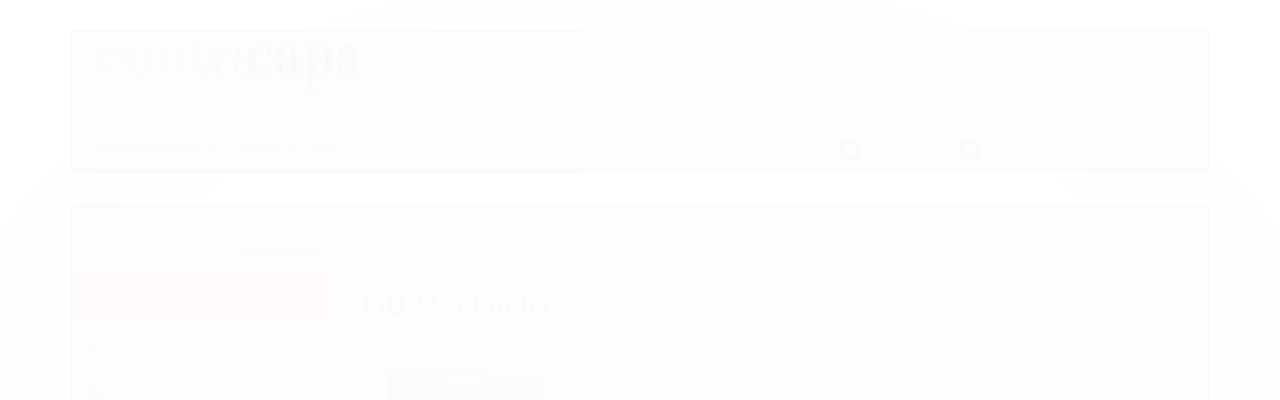

--- FILE ---
content_type: text/html; charset=utf-8
request_url: https://loja.contracapaeditora.com.br/claudia-mura
body_size: 33822
content:

<!DOCTYPE html>
<html lang="pt-br">
  <head>
    <meta charset="utf-8">
    <meta content='width=device-width, initial-scale=1.0, maximum-scale=2.0' name='viewport' />
    <title>
  
    MURA, Claudia - Contra Capa Editora
  
</title>
    <meta http-equiv="X-UA-Compatible" content="IE=edge">
    <meta name="generator" content="Loja Integrada" />

    <link rel="dns-prefetch" href="https://cdn.awsli.com.br/">
    <link rel="preconnect" href="https://cdn.awsli.com.br/">
    <link rel="preconnect" href="https://fonts.googleapis.com">
    <link rel="preconnect" href="https://fonts.gstatic.com" crossorigin>

    
      <meta property="og:url" content="https://loja.contracapaeditora.com.br/claudia-mura" />
      <meta property="og:type" content="website" />
      <meta property="og:site_name" content="Contra Capa" />
      <meta property="og:locale" content="pt_BR" />
    

    
  
    <script>
      setTimeout(function() {
        if (typeof removePageLoading === 'function') {
          removePageLoading();
        };
      }, 7000);
    </script>
  



    

  

    <link rel="canonical" href="https://loja.contracapaeditora.com.br/claudia-mura" />
  


  <meta property="og:title" content="Contra Capa" />
  
    <meta property="og:image" content="https://cdn.awsli.com.br/1264/1264314/logo/20d395d6f5.png" />
  




  <meta property="og:description" content=" &lt;div style=&quot;text-align: justify;&quot;&gt;Graduada (2002) em Letras pela Sapienza, Univerisità degli Studi di Roma, mestre (2007) e doutora (2012) pelo Pr...">
  <meta name="description" content=" &lt;div style=&quot;text-align: justify;&quot;&gt;Graduada (2002) em Letras pela Sapienza, Univerisità degli Studi di Roma, mestre (2007) e doutora (2012) pelo Pr...">





  <meta name="robots" content="index, follow" />



    
      
        <link rel="shortcut icon" href="https://cdn.awsli.com.br/1264/1264314/favicon/e9132a9f19.png" />
      
      <link rel="icon" href="https://cdn.awsli.com.br/1264/1264314/favicon/e9132a9f19.png" sizes="192x192">
    
    

    
      <link rel="stylesheet" href="https://cdn.awsli.com.br/production/static/loja/estrutura/v1/css/all.min.css?v=ab3cc68" type="text/css">
    
    <!--[if lte IE 8]><link rel="stylesheet" href="https://cdn.awsli.com.br/production/static/loja/estrutura/v1/css/ie-fix.min.css" type="text/css"><![endif]-->
    <!--[if lte IE 9]><style type="text/css">.lateral-fulbanner { position: relative; }</style><![endif]-->

    

    
    <link href="https://fonts.googleapis.com/css2?family=Open%20Sans:ital,wght@0,300;0,400;0,600;0,700;0,800;1,300;1,400;1,600;1,700&display=swap" rel="stylesheet">
    
    
      <link href="https://fonts.googleapis.com/css2?family=Open%20Sans:wght@300;400;600;700&display=swap" rel="stylesheet">
    

    
      <link rel="stylesheet" href="https://cdn.awsli.com.br/production/static/loja/estrutura/v1/css/bootstrap-responsive.css?v=ab3cc68" type="text/css">
      <link rel="stylesheet" href="https://cdn.awsli.com.br/production/static/loja/estrutura/v1/css/style-responsive.css?v=ab3cc68">
    

    <link rel="stylesheet" href="/tema.css?v=20220914-090706">

    

    <script type="text/javascript">
      var LOJA_ID = 1264314;
      var MEDIA_URL = "https://cdn.awsli.com.br/";
      var API_URL_PUBLIC = 'https://api.awsli.com.br/';
      
        var CARRINHO_PRODS = [];
      
      var ENVIO_ESCOLHIDO = 0;
      var ENVIO_ESCOLHIDO_CODE = 0;
      var CONTRATO_INTERNACIONAL = false;
      var CONTRATO_BRAZIL = !CONTRATO_INTERNACIONAL;
      var IS_STORE_ASYNC = true;
      var IS_CLIENTE_ANONIMO = false;
    </script>

    

    <!-- Editor Visual -->
    

    <script>
      

      const isPreview = JSON.parse(sessionStorage.getItem('preview', true));
      if (isPreview) {
        const url = location.href
        location.search === '' && url + (location.search = '?preview=None')
      }
    </script>

    
      <script src="https://cdn.awsli.com.br/production/static/loja/estrutura/v1/js/all.min.js?v=ab3cc68"></script>
    
    <!-- HTML5 shim and Respond.js IE8 support of HTML5 elements and media queries -->
    <!--[if lt IE 9]>
      <script src="https://oss.maxcdn.com/html5shiv/3.7.2/html5shiv.min.js"></script>
      <script src="https://oss.maxcdn.com/respond/1.4.2/respond.min.js"></script>
    <![endif]-->

    <link rel="stylesheet" href="https://cdn.awsli.com.br/production/static/loja/estrutura/v1/css/slick.min.css" type="text/css">
    <script src="https://cdn.awsli.com.br/production/static/loja/estrutura/v1/js/slick.min.js?v=ab3cc68"></script>
    <link rel="stylesheet" href="https://cdn.awsli.com.br/production/static/css/jquery.fancybox.min.css" type="text/css" />
    <script src="https://cdn.awsli.com.br/production/static/js/jquery/jquery.fancybox.pack.min.js"></script>

    
    
  

  


    

    
<script>
  var url = '/_events/api/setEvent';

  var sendMetrics = function(event, user = {}) {
    var unique_identifier = uuidv4();

    try {
      var data = {
        request: {
          id: unique_identifier,
          environment: 'production'
        },
        store: {
          id: 1264314,
          name: 'Contra Capa',
          test_account: false,
          has_meta_app: window.has_meta_app ?? false,
          li_search: true
        },
        device: {
          is_mobile: /Mobi/.test(window.navigator.userAgent),
          user_agent: window.navigator.userAgent,
          ip: '###device_ip###'
        },
        page: {
          host: window.location.hostname,
          path: window.location.pathname,
          search: window.location.search,
          type: 'category',
          title: document.title,
          referrer: document.referrer
        },
        timestamp: '###server_timestamp###',
        user_timestamp: new Date().toISOString(),
        event,
        origin: 'store'
      };

      if (window.performance) {
        var [timing] = window.performance.getEntriesByType('navigation');

        data['time'] = {
          server_response: Math.round(timing.responseStart - timing.requestStart)
        };
      }

      var _user = {},
          user_email_cookie = $.cookie('user_email'),
          user_data_cookie = $.cookie('LI-UserData');

      if (user_email_cookie) {
        var user_email = decodeURIComponent(user_email_cookie);

        _user['email'] = user_email;
      }

      if (user_data_cookie) {
        var user_data = JSON.parse(user_data_cookie);

        _user['logged'] = user_data.logged;
        _user['id'] = user_data.id ?? undefined;
      }

      $.each(user, function(key, value) {
        _user[key] = value;
      });

      if (!$.isEmptyObject(_user)) {
        data['user'] = _user;
      }

      try {
        var session_identifier = $.cookie('li_session_identifier');

        if (!session_identifier) {
          session_identifier = uuidv4();
        };

        var expiration_date = new Date();

        expiration_date.setTime(expiration_date.getTime() + (30 * 60 * 1000)); // 30 minutos

        $.cookie('li_session_identifier', session_identifier, {
          expires: expiration_date,
          path: '/'
        });

        data['session'] = {
          id: session_identifier
        };
      } catch (err) { }

      try {
        var user_session_identifier = $.cookie('li_user_session_identifier');

        if (!user_session_identifier) {
          user_session_identifier = uuidv4();

          $.cookie('li_user_session_identifier', user_session_identifier, {
            path: '/'
          });
        };

        data['user_session'] = {
          id: user_session_identifier
        };
      } catch (err) { }

      var _cookies = {},
          fbc = $.cookie('_fbc'),
          fbp = $.cookie('_fbp');

      if (fbc) {
        _cookies['fbc'] = fbc;
      }

      if (fbp) {
        _cookies['fbp'] = fbp;
      }

      if (!$.isEmptyObject(_cookies)) {
        data['session']['cookies'] = _cookies;
      }

      try {
        var ab_test_cookie = $.cookie('li_ab_test_running');

        if (ab_test_cookie) {
          var ab_test = JSON.parse(atob(ab_test_cookie));

          if (ab_test.length) {
            data['store']['ab_test'] = ab_test;
          }
        }
      } catch (err) { }

      var _utm = {};

      $.each(sessionStorage, function(key, value) {
        if (key.startsWith('utm_')) {
          var name = key.split('_')[1];

          _utm[name] = value;
        }
      });

      if (!$.isEmptyObject(_utm)) {
        data['session']['utm'] = _utm;
      }

      var controller = new AbortController();

      setTimeout(function() {
        controller.abort();
      }, 5000);

      fetch(url, {
        keepalive: true,
        method: 'POST',
        headers: {
          'Content-Type': 'application/json'
        },
        body: JSON.stringify({ data }),
        signal: controller.signal
      });
    } catch (err) { }

    return unique_identifier;
  }
</script>

    
<script>
  (function() {
    var initABTestHandler = function() {
      try {
        if ($.cookie('li_ab_test_running')) {
          return
        };
        var running_tests = [];

        
        
        
        

        var running_tests_to_cookie = JSON.stringify(running_tests);
        running_tests_to_cookie = btoa(running_tests_to_cookie);
        $.cookie('li_ab_test_running', running_tests_to_cookie, {
          path: '/'
        });

        
        if (running_tests.length > 0) {
          setTimeout(function() {
            $.ajax({
              url: "/conta/status"
            });
          }, 500);
        };

      } catch (err) { }
    }
    setTimeout(initABTestHandler, 500);
  }());
</script>

    
<script>
  $(function() {
    // Clicar em um produto
    $('.listagem-item').click(function() {
      var row, column;

      var $list = $(this).closest('[data-produtos-linha]'),
          index = $(this).closest('li').index();

      if($list.find('.listagem-linha').length === 1) {
        var productsPerRow = $list.data('produtos-linha');

        row = Math.floor(index / productsPerRow) + 1;
        column = (index % productsPerRow) + 1;
      } else {
        row = $(this).closest('.listagem-linha').index() + 1;
        column = index + 1;
      }

      var body = {
        item_id: $(this).attr('data-id'),
        item_sku: $(this).find('.produto-sku').text(),
        item_name: $(this).find('.nome-produto').text().trim(),
        item_row: row,
        item_column: column
      };

      var eventID = sendMetrics({
        type: 'event',
        name: 'select_product',
        data: body
      });

      $(document).trigger('li_select_product', [eventID, body]);
    });

    // Clicar no "Fale Conosco"
    $('#modalContato').on('show', function() {
      var value = 'Fale Conosco';

      var eventID = sendMetrics({
        type: 'event',
        name: 'start_contact',
        data: { text: value }
      });

      $(document).trigger('li_start_contact', [eventID, value]);
    });

    // Clicar no WhatsApp
    $('.li-whatsapp a').click(function() {
      var value = 'WhatsApp';

      var eventID = sendMetrics({
        type: 'event',
        name: 'start_contact',
        data: { text: value }
      });

      $(document).trigger('li_start_contact', [eventID, value]);
    });

    
      // Visualizar a catálogo
      var eventID = sendMetrics({
        type: 'pageview',
        name: 'view_catalog'
      });

      $(document).trigger('li_view_catalog', [eventID]);

      var params = new URLSearchParams(window.location.search),
          oldParams = document.referrer ? new URL(document.referrer).searchParams : new URLSearchParams();

      // Filtrar produtos
      if(params.has('fq')) {
        var value = params.get('fq');

        if(value !== oldParams.get('fq')) {
          var attribute = value.split(':'),
              body = {
                attribute_name: attribute[0],
                attribute_value: attribute[1]
              };

          var eventID = sendMetrics({
            type: 'event',
            name: 'filter_products',
            data: body
          });

          $(document).trigger('li_filter_products', [eventID, body]);
        }
      }

      // Ordenar produtos
      if(params.has('sort')) {
        var value = params.get('sort');

        if(value !== oldParams.get('sort')) {
          var eventID = sendMetrics({
            type: 'event',
            name: 'sort_products',
            data: { text: value }
          });

          $(document).trigger('li_sort_products', [eventID, value]);
        }
      }

      // Alterar página
      if(params.has('pagina')) {
        var previous_page = oldParams.has('pagina') ? parseInt(oldParams.get('pagina')) : 1,
            next_page = parseInt(params.get('pagina'));

        if(next_page !== previous_page) {
          var body = {
            previous_page,
            next_page
          };

          var eventID = sendMetrics({
            type: 'event',
            name: 'change_page',
            data: body
          });

          $(document).trigger('li_change_page', [eventID, body]);
        }
      }

      
    
  });
</script>


    

    
      
        <link href="//cdn.awsli.com.br/temasv2/4776/__theme_custom.css?v=1736863738" rel="stylesheet" type="text/css">
<script src="//cdn.awsli.com.br/temasv2/4776/__theme_custom.js?v=1736863738"></script>
      
    

    
      <link rel="stylesheet" href="/avancado.css?v=20220914-090706" type="text/css" />
    

    

    
  <link rel="manifest" href="/manifest.json" />




  </head>
  <body class="pagina-categoria categoria-5840722   ">
    <div id="fb-root"></div>
    
  
    <div id="full-page-loading">
      <div class="conteiner" style="height: 100%;">
        <div class="loading-placeholder-content">
          <div class="loading-placeholder-effect loading-placeholder-header"></div>
          <div class="loading-placeholder-effect loading-placeholder-body"></div>
        </div>
      </div>
      <script>
        var is_full_page_loading = true;
        function removePageLoading() {
          if (is_full_page_loading) {
            try {
              $('#full-page-loading').remove();
            } catch(e) {}
            try {
              var div_loading = document.getElementById('full-page-loading');
              if (div_loading) {
                div_loading.remove();
              };
            } catch(e) {}
            is_full_page_loading = false;
          };
        };
        $(function() {
          setTimeout(function() {
            removePageLoading();
          }, 1);
        });
      </script>
      <style>
        #full-page-loading { position: fixed; z-index: 9999999; margin: auto; top: 0; left: 0; bottom: 0; right: 0; }
        #full-page-loading:before { content: ''; display: block; position: fixed; top: 0; left: 0; width: 100%; height: 100%; background: rgba(255, 255, 255, .98); background: radial-gradient(rgba(255, 255, 255, .99), rgba(255, 255, 255, .98)); }
        .loading-placeholder-content { height: 100%; display: flex; flex-direction: column; position: relative; z-index: 1; }
        .loading-placeholder-effect { background-color: #F9F9F9; border-radius: 5px; width: 100%; animation: pulse-loading 1.5s cubic-bezier(0.4, 0, 0.6, 1) infinite; }
        .loading-placeholder-content .loading-placeholder-body { flex-grow: 1; margin-bottom: 30px; }
        .loading-placeholder-content .loading-placeholder-header { height: 20%; min-height: 100px; max-height: 200px; margin: 30px 0; }
        @keyframes pulse-loading{50%{opacity:.3}}
      </style>
    </div>
  



    
      
        




<div class="barra-inicial fundo-secundario">
  <div class="conteiner">
    <div class="row-fluid">
      <div class="lista-redes span3 hidden-phone">
        
          <ul>
            
              <li>
                <a href="https://facebook.com/editoracontracapa" target="_blank" aria-label="Siga nos no Facebook"><i class="icon-facebook"></i></a>
              </li>
            
            
            
            
            
            
            
              <li>
                <a href="https://blog.contracapaeditora.com.br/" target="_blank" rel="noopener" aria-label="Acesse nosso Blog"><i class="icon-bold"></i></a>
              </li>
            
          </ul>
        
      </div>
      <div class="canais-contato span9">
        <ul>
          <li class="hidden-phone">
            <a href="#modalContato" data-toggle="modal" data-target="#modalContato">
              <i class="icon-comment"></i>
              Fale Conosco
            </a>
          </li>
          
            <li>
              <span>
                <i class="icon-phone"></i>Telefone: (21) 2507-9448
              </span>
            </li>
          
          
            <li class="tel-whatsapp">
              <span>
                <i class="fa fa-whatsapp"></i>Whatsapp: (21) 99764-0533
              </span>
            </li>
          
          
        </ul>
      </div>
    </div>
  </div>
</div>

      
    

    <div class="conteiner-principal">
      
        
          
<div id="cabecalho">

  <div class="atalhos-mobile visible-phone fundo-secundario borda-principal">
    <ul>

      <li><a href="https://loja.contracapaeditora.com.br/" class="icon-home"> </a></li>
      
      <li class="fundo-principal"><a href="https://loja.contracapaeditora.com.br/carrinho/index" class="icon-shopping-cart"> </a></li>
      
      
        <li class="menu-user-logged" style="display: none;"><a href="https://loja.contracapaeditora.com.br/conta/logout" class="icon-signout menu-user-logout"> </a></li>
      
      
      <li><a href="https://loja.contracapaeditora.com.br/conta/index" class="icon-user"> </a></li>
      
      <li class="vazia"><span>&nbsp;</span></li>

    </ul>
  </div>

  <div class="conteiner">
    <div class="row-fluid">
      <div class="span3">
        <h2 class="logo cor-secundaria">
          <a href="https://loja.contracapaeditora.com.br/" title="Contra Capa">
            
            <img src="https://cdn.awsli.com.br/400x300/1264/1264314/logo/20d395d6f5.png" alt="Contra Capa" />
            
          </a>
        </h2>


      </div>

      <div class="conteudo-topo span9">
        <div class="superior row-fluid hidden-phone">
          <div class="span8">
            
              
                <div class="btn-group menu-user-logged" style="display: none;">
                  <a href="https://loja.contracapaeditora.com.br/conta/index" class="botao secundario pequeno dropdown-toggle" data-toggle="dropdown">
                    Olá, <span class="menu-user-name"></span>
                    <span class="icon-chevron-down"></span>
                  </a>
                  <ul class="dropdown-menu">
                    <li>
                      <a href="https://loja.contracapaeditora.com.br/conta/index" title="Minha conta">Minha conta</a>
                    </li>
                    
                      <li>
                        <a href="https://loja.contracapaeditora.com.br/conta/pedido/listar" title="Minha conta">Meus pedidos</a>
                      </li>
                    
                    <li>
                      <a href="https://loja.contracapaeditora.com.br/conta/favorito/listar" title="Meus favoritos">Meus favoritos</a>
                    </li>
                    <li>
                      <a href="https://loja.contracapaeditora.com.br/conta/logout" title="Sair" class="menu-user-logout">Sair</a>
                    </li>
                  </ul>
                </div>
              
              
                <a href="https://loja.contracapaeditora.com.br/conta/login" class="bem-vindo cor-secundaria menu-user-welcome">
                  Bem-vindo, <span class="cor-principal">identifique-se</span> para fazer pedidos
                </a>
              
            
          </div>
          <div class="span4">
            <ul class="acoes-conta borda-alpha">
              
                <li>
                  <i class="icon-list fundo-principal"></i>
                  <a href="https://loja.contracapaeditora.com.br/conta/pedido/listar" class="cor-secundaria">Meus Pedidos</a>
                </li>
              
              
                <li>
                  <i class="icon-user fundo-principal"></i>
                  <a href="https://loja.contracapaeditora.com.br/conta/index" class="cor-secundaria">Minha Conta</a>
                </li>
              
            </ul>
          </div>
        </div>

        <div class="inferior row-fluid ">
          <div class="span8 busca-mobile">
            <a href="javascript:;" class="atalho-menu visible-phone icon-th botao principal"> </a>

            <div class="busca borda-alpha">
              <form id="form-buscar" action="/buscar" method="get">
                <input id="auto-complete" type="text" name="q" placeholder="Digite o que você procura" value="" autocomplete="off" maxlength="255" />
                <button class="botao botao-busca icon-search fundo-secundario" aria-label="Buscar"></button>
              </form>
            </div>

          </div>

          
            <div class="span4 hidden-phone">
              

  <div class="carrinho vazio">
    
      <a href="https://loja.contracapaeditora.com.br/carrinho/index">
        <i class="icon-shopping-cart fundo-principal"></i>
        <strong class="qtd-carrinho titulo cor-secundaria" style="display: none;">0</strong>
        <span style="display: none;">
          
            <b class="titulo cor-secundaria"><span>Meu Carrinho</span></b>
          
          <span class="cor-secundaria">Produtos adicionados</span>
        </span>
        
          <span class="titulo cor-secundaria vazio-text">Carrinho vazio</span>
        
      </a>
    
    <div class="carrinho-interno-ajax"></div>
  </div>
  
<div class="minicart-placeholder" style="display: none;">
  <div class="carrinho-interno borda-principal">
    <ul>
      <li class="minicart-item-modelo">
        
          <div class="preco-produto com-promocao destaque-preco ">
            <div>
              <s class="preco-venda">
                R$ --PRODUTO_PRECO_DE--
              </s>
              <strong class="preco-promocional cor-principal">
                R$ --PRODUTO_PRECO_POR--
              </strong>
            </div>
          </div>
        
        <a data-href="--PRODUTO_URL--" class="imagem-produto">
          <img data-src="https://cdn.awsli.com.br/64x64/--PRODUTO_IMAGEM--" alt="--PRODUTO_NOME--" />
        </a>
        <a data-href="--PRODUTO_URL--" class="nome-produto cor-secundaria">
          --PRODUTO_NOME--
        </a>
        <div class="produto-sku hide">--PRODUTO_SKU--</div>
      </li>
    </ul>
    <div class="carrinho-rodape">
      <span class="carrinho-info">
        
          <i>--CARRINHO_QUANTIDADE-- produto no carrinho</i>
        
        
          
            <span class="carrino-total">
              Total: <strong class="titulo cor-principal">R$ --CARRINHO_TOTAL_ITENS--</strong>
            </span>
          
        
      </span>
      <a href="https://loja.contracapaeditora.com.br/carrinho/index" class="botao principal">
        
          <i class="icon-shopping-cart"></i>Ir para o carrinho
        
      </a>
    </div>
  </div>
</div>



            </div>
          
        </div>

      </div>
    </div>
    


  
    
      
<div class="menu superior">
  <ul class="nivel-um">
    


    


    
      <li class="categoria-id-5139407 com-filho borda-principal">
        <a href="https://loja.contracapaeditora.com.br/autores" title="Autores">
          <strong class="titulo cor-secundaria">Autores</strong>
          
            <i class="icon-chevron-down fundo-secundario"></i>
          
        </a>
        
          <ul class="nivel-dois borda-alpha">
            

  <li class="categoria-id-17925953 com-filho">
    <a href="https://loja.contracapaeditora.com.br/a-" title="A">
      
        <i class="icon-chevron-right fundo-secundario"></i>
      
      A
    </a>
    
      <ul class="nivel-tres">
        
          

  <li class="categoria-id-5503959 ">
    <a href="https://loja.contracapaeditora.com.br/regina-abreu" title="ABREU, Regina">
      
      ABREU, Regina
    </a>
    
  </li>

  <li class="categoria-id-5141069 ">
    <a href="https://loja.contracapaeditora.com.br/agnes-aflalo" title="AFLALO, Agnès">
      
      AFLALO, Agnès
    </a>
    
  </li>

  <li class="categoria-id-5173714 ">
    <a href="https://loja.contracapaeditora.com.br/sonia-alberti" title="ALBERTI, Sonia">
      
      ALBERTI, Sonia
    </a>
    
  </li>

  <li class="categoria-id-5173743 ">
    <a href="https://loja.contracapaeditora.com.br/marcela-t-f-de-almeida" title="ALMEIDA, Marcela Toledo França de">
      
      ALMEIDA, Marcela Toledo França de
    </a>
    
  </li>

  <li class="categoria-id-6251390 ">
    <a href="https://loja.contracapaeditora.com.br/nina-paiva-almeida" title="ALMEIDA, Nina Paiva">
      
      ALMEIDA, Nina Paiva
    </a>
    
  </li>

  <li class="categoria-id-5173748 ">
    <a href="https://loja.contracapaeditora.com.br/eliska-altmann" title="ALTMANN, Eliska">
      
      ALTMANN, Eliska
    </a>
    
  </li>

  <li class="categoria-id-5791576 ">
    <a href="https://loja.contracapaeditora.com.br/ida-alves" title="ALVES, Ida">
      
      ALVES, Ida
    </a>
    
  </li>

  <li class="categoria-id-5174542 ">
    <a href="https://loja.contracapaeditora.com.br/amp-associacao-mundial-de-psicanalise" title="AMP [Associação Mundial de Psicanálise]">
      
      AMP [Associação Mundial de Psicanálise]
    </a>
    
  </li>

  <li class="categoria-id-5174545 ">
    <a href="https://loja.contracapaeditora.com.br/luis-andrade" title="ANDRADE, Luís">
      
      ANDRADE, Luís
    </a>
    
  </li>

  <li class="categoria-id-5840680 ">
    <a href="https://loja.contracapaeditora.com.br/cristiane-davila" title="ÁVILA, Cristiane d&#39;">
      
      ÁVILA, Cristiane d&#39;
    </a>
    
  </li>

  <li class="categoria-id-5174573 ">
    <a href="https://loja.contracapaeditora.com.br/artur-azevedo" title="AZEVEDO, Artur">
      
      AZEVEDO, Artur
    </a>
    
  </li>

  <li class="categoria-id-5174583 ">
    <a href="https://loja.contracapaeditora.com.br/chawki-azouri" title="AZOURI, Chawki">
      
      AZOURI, Chawki
    </a>
    
  </li>


        
      </ul>
    
  </li>

  <li class="categoria-id-17928499 com-filho">
    <a href="https://loja.contracapaeditora.com.br/b-" title="B">
      
        <i class="icon-chevron-right fundo-secundario"></i>
      
      B
    </a>
    
      <ul class="nivel-tres">
        
          

  <li class="categoria-id-5174588 ">
    <a href="https://loja.contracapaeditora.com.br/edmar-lisboa-bacha" title="BACHA, Edmar Lisboa">
      
      BACHA, Edmar Lisboa
    </a>
    
  </li>

  <li class="categoria-id-5823800 ">
    <a href="https://loja.contracapaeditora.com.br/wallace-de-deus-barbosa" title="BARBOSA, Wallace de Deus">
      
      BARBOSA, Wallace de Deus
    </a>
    
  </li>

  <li class="categoria-id-16280336 ">
    <a href="https://loja.contracapaeditora.com.br/henyo-trindade-barretto-filho" title="BARRETTO FILHO, Henyo Trindade">
      
      BARRETTO FILHO, Henyo Trindade
    </a>
    
  </li>

  <li class="categoria-id-5174618 ">
    <a href="https://loja.contracapaeditora.com.br/eliana-l-dos-s-barros" title="BARROS, Eliana Luiza dos Santos">
      
      BARROS, Eliana Luiza dos Santos
    </a>
    
  </li>

  <li class="categoria-id-5174621 ">
    <a href="https://loja.contracapaeditora.com.br/rita-maria-manso-de-barros" title="BARROS, Rita Maria Manso de">
      
      BARROS, Rita Maria Manso de
    </a>
    
  </li>

  <li class="categoria-id-5174653 ">
    <a href="https://loja.contracapaeditora.com.br/miquel-bassols-i-puig" title="BASSOLS I PUIG, Miquel">
      
      BASSOLS I PUIG, Miquel
    </a>
    
  </li>

  <li class="categoria-id-5174655 ">
    <a href="https://loja.contracapaeditora.com.br/angelica-bastos" title="BASTOS, Angélica">
      
      BASTOS, Angélica
    </a>
    
  </li>

  <li class="categoria-id-5139441 ">
    <a href="https://loja.contracapaeditora.com.br/carina-basualdo" title="BASUALDO, Carina">
      
      BASUALDO, Carina
    </a>
    
  </li>

  <li class="categoria-id-5174690 ">
    <a href="https://loja.contracapaeditora.com.br/vera-malaguti-batista" title="BATISTA, Vera Malaguti">
      
      BATISTA, Vera Malaguti
    </a>
    
  </li>

  <li class="categoria-id-5823825 ">
    <a href="https://loja.contracapaeditora.com.br/tonico-benites" title="BENITES, Tonico">
      
      BENITES, Tonico
    </a>
    
  </li>

  <li class="categoria-id-5791337 ">
    <a href="https://loja.contracapaeditora.com.br/tania-maria-bessone" title="BESSONE, Tânia Maria">
      
      BESSONE, Tânia Maria
    </a>
    
  </li>

  <li class="categoria-id-20361658 ">
    <a href="https://loja.contracapaeditora.com.br/bicalho-maria-fernanda" title="BICALHO, Maria Fernanda">
      
      BICALHO, Maria Fernanda
    </a>
    
  </li>

  <li class="categoria-id-5174703 ">
    <a href="https://loja.contracapaeditora.com.br/joel-birman" title="BIRMAN, Joel">
      
      BIRMAN, Joel
    </a>
    
  </li>

  <li class="categoria-id-5174725 ">
    <a href="https://loja.contracapaeditora.com.br/helena-bocayuva" title="BOCAYUVA, Helena">
      
      BOCAYUVA, Helena
    </a>
    
  </li>

  <li class="categoria-id-16288052 ">
    <a href="https://loja.contracapaeditora.com.br/gianguido-bonfanti" title="BONFANTI, Gianguido">
      
      BONFANTI, Gianguido
    </a>
    
  </li>

  <li class="categoria-id-5174726 ">
    <a href="https://loja.contracapaeditora.com.br/sonia-borges" title="BORGES, Sonia">
      
      BORGES, Sonia
    </a>
    
  </li>

  <li class="categoria-id-5174728 ">
    <a href="https://loja.contracapaeditora.com.br/alfredo-bosi" title="BOSI, Alfredo">
      
      BOSI, Alfredo
    </a>
    
  </li>

  <li class="categoria-id-5174756 ">
    <a href="https://loja.contracapaeditora.com.br/rafael-vaz-da-motta-brandao" title="BRANDÃO, Rafael Vaz da Motta">
      
      BRANDÃO, Rafael Vaz da Motta
    </a>
    
  </li>

  <li class="categoria-id-5139444 ">
    <a href="https://loja.contracapaeditora.com.br/nestor-a-braunstein" title="BRAUNSTEIN, Néstor A.">
      
      BRAUNSTEIN, Néstor A.
    </a>
    
  </li>

  <li class="categoria-id-10317668 ">
    <a href="https://loja.contracapaeditora.com.br/guy-brett" title="BRETT, Guy">
      
      BRETT, Guy
    </a>
    
  </li>

  <li class="categoria-id-5174758 ">
    <a href="https://loja.contracapaeditora.com.br/graciela-brodsky" title="BRODSKY, Graciela">
      
      BRODSKY, Graciela
    </a>
    
  </li>

  <li class="categoria-id-5174790 ">
    <a href="https://loja.contracapaeditora.com.br/deborah-bronz" title="BRONZ, Deborah">
      
      BRONZ, Deborah
    </a>
    
  </li>

  <li class="categoria-id-5174792 ">
    <a href="https://loja.contracapaeditora.com.br/marie-helene-brousse" title="BROUSSE, Marie-Hélène">
      
      BROUSSE, Marie-Hélène
    </a>
    
  </li>


        
      </ul>
    
  </li>

  <li class="categoria-id-17928501 com-filho">
    <a href="https://loja.contracapaeditora.com.br/c-" title="C">
      
        <i class="icon-chevron-right fundo-secundario"></i>
      
      C
    </a>
    
      <ul class="nivel-tres">
        
          

  <li class="categoria-id-5176168 ">
    <a href="https://loja.contracapaeditora.com.br/heloisa-caldas" title="CALDAS, Heloisa">
      
      CALDAS, Heloisa
    </a>
    
  </li>

  <li class="categoria-id-17928596 ">
    <a href="https://loja.contracapaeditora.com.br/cardoso-ricardo-jose-brugger" title="CARDOSO, Ricardo José Brügger">
      
      CARDOSO, Ricardo José Brügger
    </a>
    
  </li>

  <li class="categoria-id-23041922 ">
    <a href="https://loja.contracapaeditora.com.br/carneiro-flavio" title="CARNEIRO, Flávio">
      
      CARNEIRO, Flávio
    </a>
    
  </li>

  <li class="categoria-id-5176204 ">
    <a href="https://loja.contracapaeditora.com.br/maria-anita-carneiro-ribeiro" title="CARNEIRO RIBEIRO, Maria Anita">
      
      CARNEIRO RIBEIRO, Maria Anita
    </a>
    
  </li>

  <li class="categoria-id-5823793 ">
    <a href="https://loja.contracapaeditora.com.br/sandra-de-sa-carneiro" title="CARNEIRO, Sandra de Sá">
      
      CARNEIRO, Sandra de Sá
    </a>
    
  </li>

  <li class="categoria-id-5176259 ">
    <a href="https://loja.contracapaeditora.com.br/karoline-carula" title="CARULA, Karoline">
      
      CARULA, Karoline
    </a>
    
  </li>

  <li class="categoria-id-5176223 ">
    <a href="https://loja.contracapaeditora.com.br/elisio-de-carvalho" title="CARVALHO, Elísio de">
      
      CARVALHO, Elísio de
    </a>
    
  </li>

  <li class="categoria-id-5176228 ">
    <a href="https://loja.contracapaeditora.com.br/josely-carvalho" title="CARVALHO, Josely">
      
      CARVALHO, Josely
    </a>
    
  </li>

  <li class="categoria-id-5176256 ">
    <a href="https://loja.contracapaeditora.com.br/luis-felipe-dos-santos-carvalho" title="CARVALHO, Luis Felipe dos Santos">
      
      CARVALHO, Luis Felipe dos Santos
    </a>
    
  </li>

  <li class="categoria-id-5176286 ">
    <a href="https://loja.contracapaeditora.com.br/sergio-ricardo-rodrigues-castilho" title="CASTILHO, Sérgio Ricardo Rodrigues">
      
      CASTILHO, Sérgio Ricardo Rodrigues
    </a>
    
  </li>

  <li class="categoria-id-14207185 ">
    <a href="https://loja.contracapaeditora.com.br/andreia-alves-monteiro-de-castro" title="CASTRO, Andreia Alves Monteiro de">
      
      CASTRO, Andreia Alves Monteiro de
    </a>
    
  </li>

  <li class="categoria-id-5176289 ">
    <a href="https://loja.contracapaeditora.com.br/elisa-guarana-de-castro" title="CASTRO, Elisa Guaraná de">
      
      CASTRO, Elisa Guaraná de
    </a>
    
  </li>

  <li class="categoria-id-5951549 ">
    <a href="https://loja.contracapaeditora.com.br/lucia-rabello-de-castro" title="CASTRO, Lucia Rabello de">
      
      CASTRO, Lucia Rabello de
    </a>
    
  </li>

  <li class="categoria-id-5176304 ">
    <a href="https://loja.contracapaeditora.com.br/zilia-osorio-de-castro" title="CASTRO, Zília Osório de">
      
      CASTRO, Zília Osório de
    </a>
    
  </li>

  <li class="categoria-id-5176320 ">
    <a href="https://loja.contracapaeditora.com.br/flavia-guerra-cavalcanti" title="CAVALCANTI, Flavia Guerra">
      
      CAVALCANTI, Flavia Guerra
    </a>
    
  </li>

  <li class="categoria-id-5176340 ">
    <a href="https://loja.contracapaeditora.com.br/maria-laura-v-de-c-cavalcanti" title="CAVALCANTI, Maria Laura V. de Castro">
      
      CAVALCANTI, Maria Laura V. de Castro
    </a>
    
  </li>

  <li class="categoria-id-16386844 ">
    <a href="https://loja.contracapaeditora.com.br/maria-tavares-cavalcanti" title="CAVALCANTI, Maria Tavares">
      
      CAVALCANTI, Maria Tavares
    </a>
    
  </li>

  <li class="categoria-id-19654965 ">
    <a href="https://loja.contracapaeditora.com.br/charcot-jean-martin" title="CHARCOT, Jean-Martin">
      
      CHARCOT, Jean-Martin
    </a>
    
  </li>

  <li class="categoria-id-5176353 ">
    <a href="https://loja.contracapaeditora.com.br/monica-piccolo-almeida-chaves" title="CHAVES, Monica Piccolo Almeida">
      
      CHAVES, Monica Piccolo Almeida
    </a>
    
  </li>

  <li class="categoria-id-5176383 ">
    <a href="https://loja.contracapaeditora.com.br/tania-coelho-dos-santos" title="COELHO DOS SANTOS, Tania">
      
      COELHO DOS SANTOS, Tania
    </a>
    
  </li>

  <li class="categoria-id-5176356 ">
    <a href="https://loja.contracapaeditora.com.br/maria-claudia-coelho" title="COELHO, Maria Claudia">
      
      COELHO, Maria Claudia
    </a>
    
  </li>

  <li class="categoria-id-6076196 ">
    <a href="https://loja.contracapaeditora.com.br/celia-collet" title="COLLET, Célia">
      
      COLLET, Célia
    </a>
    
  </li>

  <li class="categoria-id-5176387 ">
    <a href="https://loja.contracapaeditora.com.br/maria-leticia-correa" title="CORRÊA, Maria Letícia">
      
      CORRÊA, Maria Letícia
    </a>
    
  </li>

  <li class="categoria-id-23041918 ">
    <a href="https://loja.contracapaeditora.com.br/correia-everton-barbosa" title="CORREIA, Éverton Barbosa">
      
      CORREIA, Éverton Barbosa
    </a>
    
  </li>

  <li class="categoria-id-5176389 ">
    <a href="https://loja.contracapaeditora.com.br/juan-carlos-cosentino" title="COSENTINO, Juan Carlos">
      
      COSENTINO, Juan Carlos
    </a>
    
  </li>

  <li class="categoria-id-16608502 ">
    <a href="https://loja.contracapaeditora.com.br/clarice-moura-costa" title="COSTA, Clarice Moura">
      
      COSTA, Clarice Moura
    </a>
    
  </li>

  <li class="categoria-id-16369470 ">
    <a href="https://loja.contracapaeditora.com.br/luiz-claudio-da-costa" title="COSTA, Luiz Cláudio da">
      
      COSTA, Luiz Cláudio da
    </a>
    
  </li>

  <li class="categoria-id-5176417 ">
    <a href="https://loja.contracapaeditora.com.br/teresinha-costa" title="COSTA, Teresinha">
      
      COSTA, Teresinha
    </a>
    
  </li>

  <li class="categoria-id-5176420 ">
    <a href="https://loja.contracapaeditora.com.br/serge-cottet" title="COTTET, Serge">
      
      COTTET, Serge
    </a>
    
  </li>

  <li class="categoria-id-5176422 ">
    <a href="https://loja.contracapaeditora.com.br/marco-antonio-coutinho-jorge" title="COUTINHO JORGE, Marco Antonio">
      
      COUTINHO JORGE, Marco Antonio
    </a>
    
  </li>

  <li class="categoria-id-8403403 ">
    <a href="https://loja.contracapaeditora.com.br/eduardo-da-cruz" title="CRUZ, Eduardo da">
      
      CRUZ, Eduardo da
    </a>
    
  </li>


        
      </ul>
    
  </li>

  <li class="categoria-id-17928790 com-filho">
    <a href="https://loja.contracapaeditora.com.br/d-" title="D">
      
        <i class="icon-chevron-right fundo-secundario"></i>
      
      D
    </a>
    
      <ul class="nivel-tres">
        
          

  <li class="categoria-id-10391345 ">
    <a href="https://loja.contracapaeditora.com.br/leila-danziger" title="DANZIGER, Leila">
      
      DANZIGER, Leila
    </a>
    
  </li>

  <li class="categoria-id-5179138 ">
    <a href="https://loja.contracapaeditora.com.br/vinicius-darriba" title="DARRIBA, Vinicius">
      
      DARRIBA, Vinicius
    </a>
    
  </li>

  <li class="categoria-id-6076378 ">
    <a href="https://loja.contracapaeditora.com.br/luis-roberto-de-paula" title="DE PAULA, Luís Roberto">
      
      DE PAULA, Luís Roberto
    </a>
    
  </li>

  <li class="categoria-id-5179151 ">
    <a href="https://loja.contracapaeditora.com.br/maria-f-p-dias" title="DIAS, Maria F. P.">
      
      DIAS, Maria F. P.
    </a>
    
  </li>

  <li class="categoria-id-5179177 ">
    <a href="https://loja.contracapaeditora.com.br/alain-didier-weill" title="DIDIER-WEILL, Alain">
      
      DIDIER-WEILL, Alain
    </a>
    
  </li>

  <li class="categoria-id-5499497 ">
    <a href="https://loja.contracapaeditora.com.br/vera-dodebei" title="DODEBEI, Vera">
      
      DODEBEI, Vera
    </a>
    
  </li>

  <li class="categoria-id-5447815 ">
    <a href="https://loja.contracapaeditora.com.br/luiz-fernando-dias-duarte" title="DUARTE, Luiz Fernando Dias">
      
      DUARTE, Luiz Fernando Dias
    </a>
    
  </li>

  <li class="categoria-id-5179211 ">
    <a href="https://loja.contracapaeditora.com.br/fabio-akcelrud-durao" title="DURÃO, Fabio Akcelrud">
      
      DURÃO, Fabio Akcelrud
    </a>
    
  </li>


        
      </ul>
    
  </li>

  <li class="categoria-id-17928805 com-filho">
    <a href="https://loja.contracapaeditora.com.br/e-" title="E">
      
        <i class="icon-chevron-right fundo-secundario"></i>
      
      E
    </a>
    
      <ul class="nivel-tres">
        
          

  <li class="categoria-id-5179480 ">
    <a href="https://loja.contracapaeditora.com.br/magali-gouveia-engel" title="ENGEL, Magali Gouveia">
      
      ENGEL, Magali Gouveia
    </a>
    
  </li>


        
      </ul>
    
  </li>

  <li class="categoria-id-17928808 com-filho">
    <a href="https://loja.contracapaeditora.com.br/f-" title="F">
      
        <i class="icon-chevron-right fundo-secundario"></i>
      
      F
    </a>
    
      <ul class="nivel-tres">
        
          

  <li class="categoria-id-5179525 ">
    <a href="https://loja.contracapaeditora.com.br/francisco-ramos-de-farias" title="FARIAS, Francisco Ramos de">
      
      FARIAS, Francisco Ramos de
    </a>
    
  </li>

  <li class="categoria-id-16944409 ">
    <a href="https://loja.contracapaeditora.com.br/malu-fatorelli" title="FATORELLI, Malu">
      
      FATORELLI, Malu
    </a>
    
  </li>

  <li class="categoria-id-20225487 ">
    <a href="https://loja.contracapaeditora.com.br/faulhaber-priscila" title="FAULHABER, Priscila">
      
      FAULHABER, Priscila
    </a>
    
  </li>

  <li class="categoria-id-5179562 ">
    <a href="https://loja.contracapaeditora.com.br/eunicia-barros-barcelos-fernandes" title="FERNANDES, Eunícia Barros Barcelos">
      
      FERNANDES, Eunícia Barros Barcelos
    </a>
    
  </li>

  <li class="categoria-id-5179603 ">
    <a href="https://loja.contracapaeditora.com.br/nadia-paulo-ferreira" title="FERREIRA, Nadiá Paulo">
      
      FERREIRA, Nadiá Paulo
    </a>
    
  </li>

  <li class="categoria-id-16386811 ">
    <a href="https://loja.contracapaeditora.com.br/ana-cristina-figueiredo" title="FIGUEIREDO, Ana Cristina">
      
      FIGUEIREDO, Ana Cristina
    </a>
    
  </li>

  <li class="categoria-id-5180343 ">
    <a href="https://loja.contracapaeditora.com.br/sandra-niskier-flanzer" title="FLANZER, Sandra Niskier">
      
      FLANZER, Sandra Niskier
    </a>
    
  </li>

  <li class="categoria-id-5180348 ">
    <a href="https://loja.contracapaeditora.com.br/silvia-carla-pereira-de-brito-fonseca" title="FONSECA, Silvia Carla Pereira de Brito">
      
      FONSECA, Silvia Carla Pereira de Brito
    </a>
    
  </li>

  <li class="categoria-id-16376295 ">
    <a href="https://loja.contracapaeditora.com.br/guilherme-franco-netto" title="FRANCO NETTO, Guilherme">
      
      FRANCO NETTO, Guilherme
    </a>
    
  </li>

  <li class="categoria-id-5180379 ">
    <a href="https://loja.contracapaeditora.com.br/ana-beatriz-freire" title="FREIRE, Ana Beatriz">
      
      FREIRE, Ana Beatriz
    </a>
    
  </li>

  <li class="categoria-id-5180383 ">
    <a href="https://loja.contracapaeditora.com.br/vanda-bellard-freire" title="FREIRE, Vanda Bellard">
      
      FREIRE, Vanda Bellard
    </a>
    
  </li>

  <li class="categoria-id-5139448 ">
    <a href="https://loja.contracapaeditora.com.br/betty-b-fuks" title="FUKS, Betty B.">
      
      FUKS, Betty B.
    </a>
    
  </li>


        
      </ul>
    
  </li>

  <li class="categoria-id-17928811 com-filho">
    <a href="https://loja.contracapaeditora.com.br/g-" title="G">
      
        <i class="icon-chevron-right fundo-secundario"></i>
      
      G
    </a>
    
      <ul class="nivel-tres">
        
          

  <li class="categoria-id-5180427 ">
    <a href="https://loja.contracapaeditora.com.br/jose-reginaldo-s-goncalves" title="GONÇALVES, José Reginaldo Santos">
      
      GONÇALVES, José Reginaldo Santos
    </a>
    
  </li>

  <li class="categoria-id-5499490 ">
    <a href="https://loja.contracapaeditora.com.br/jo-gondar" title="GONDAR, Jô">
      
      GONDAR, Jô
    </a>
    
  </li>

  <li class="categoria-id-5180475 ">
    <a href="https://loja.contracapaeditora.com.br/gonzaga-duque" title="GONZAGA DUQUE">
      
      GONZAGA DUQUE
    </a>
    
  </li>

  <li class="categoria-id-23434801 ">
    <a href="https://loja.contracapaeditora.com.br/grinberg-keila" title="GRINBERG, Keila">
      
      GRINBERG, Keila
    </a>
    
  </li>

  <li class="categoria-id-5545770 ">
    <a href="https://loja.contracapaeditora.com.br/rodrigo-de-azeredo-grunewald" title="GRÜNEWALD, Rodrigo de Azeredo">
      
      GRÜNEWALD, Rodrigo de Azeredo
    </a>
    
  </li>

  <li class="categoria-id-5185648 ">
    <a href="https://loja.contracapaeditora.com.br/julio-castanon-guimaraes" title="GUIMARÃES, Júlio Castañon">
      
      GUIMARÃES, Júlio Castañon
    </a>
    
  </li>

  <li class="categoria-id-5185652 ">
    <a href="https://loja.contracapaeditora.com.br/lucia-maria-paschoal-guimaraes" title="GUIMARÃES, Lucia Maria Paschoal">
      
      GUIMARÃES, Lucia Maria Paschoal
    </a>
    
  </li>

  <li class="categoria-id-5185654 ">
    <a href="https://loja.contracapaeditora.com.br/ferreira-gullar" title="GULLAR, Ferreira">
      
      GULLAR, Ferreira
    </a>
    
  </li>


        
      </ul>
    
  </li>

  <li class="categoria-id-17929321 com-filho">
    <a href="https://loja.contracapaeditora.com.br/h-" title="H">
      
        <i class="icon-chevron-right fundo-secundario"></i>
      
      H
    </a>
    
      <ul class="nivel-tres">
        
          

  <li class="categoria-id-5185657 ">
    <a href="https://loja.contracapaeditora.com.br/angelina-harari" title="HARARI, Angelina">
      
      HARARI, Angelina
    </a>
    
  </li>

  <li class="categoria-id-5185670 ">
    <a href="https://loja.contracapaeditora.com.br/claudine-haroche" title="HAROCHE, Claudine">
      
      HAROCHE, Claudine
    </a>
    
  </li>

  <li class="categoria-id-5185672 ">
    <a href="https://loja.contracapaeditora.com.br/lucia-helena" title="HELENA, Lucia">
      
      HELENA, Lucia
    </a>
    
  </li>

  <li class="categoria-id-21832178 ">
    <a href="https://loja.contracapaeditora.com.br/heymann-luciana-quillet" title="HEYMANN, Luciana Quillet">
      
      HEYMANN, Luciana Quillet
    </a>
    
  </li>

  <li class="categoria-id-5795054 ">
    <a href="https://loja.contracapaeditora.com.br/sheila-hue" title="HUE, Sheila">
      
      HUE, Sheila
    </a>
    
  </li>


        
      </ul>
    
  </li>

  <li class="categoria-id-17929299 com-filho">
    <a href="https://loja.contracapaeditora.com.br/i-" title="I">
      
        <i class="icon-chevron-right fundo-secundario"></i>
      
      I
    </a>
    
      <ul class="nivel-tres">
        
          

  <li class="categoria-id-5185674 ">
    <a href="https://loja.contracapaeditora.com.br/goncalo-ivo" title="IVO, Gonçalo">
      
      IVO, Gonçalo
    </a>
    
  </li>

  <li class="categoria-id-5185676 ">
    <a href="https://loja.contracapaeditora.com.br/ledo-ivo" title="IVO, Lêdo">
      
      IVO, Lêdo
    </a>
    
  </li>

  <li class="categoria-id-5185677 ">
    <a href="https://loja.contracapaeditora.com.br/maria-da-graca-ivo" title="IVO, Maria da Graça">
      
      IVO, Maria da Graça
    </a>
    
  </li>


        
      </ul>
    
  </li>

  <li class="categoria-id-17930710 com-filho">
    <a href="https://loja.contracapaeditora.com.br/j-" title="J">
      
        <i class="icon-chevron-right fundo-secundario"></i>
      
      J
    </a>
    
      <ul class="nivel-tres">
        
          

  <li class="categoria-id-5192566 ">
    <a href="https://loja.contracapaeditora.com.br/nathalie-jaudel" title="JAUDEL, Nathalie">
      
      JAUDEL, Nathalie
    </a>
    
  </li>

  <li class="categoria-id-5497492 ">
    <a href="https://loja.contracapaeditora.com.br/jean-noel-jeanneney" title="JEANNENEY, Jean-Nöel">
      
      JEANNENEY, Jean-Nöel
    </a>
    
  </li>

  <li class="categoria-id-5192570 ">
    <a href="https://loja.contracapaeditora.com.br/joao-do-rio-paulo-barreto" title="JOÃO DO RIO [Paulo Barreto]">
      
      JOÃO DO RIO [Paulo Barreto]
    </a>
    
  </li>


        
      </ul>
    
  </li>

  <li class="categoria-id-17929374 com-filho">
    <a href="https://loja.contracapaeditora.com.br/k-" title="K">
      
        <i class="icon-chevron-right fundo-secundario"></i>
      
      K
    </a>
    
      <ul class="nivel-tres">
        
          

  <li class="categoria-id-15357681 ">
    <a href="https://loja.contracapaeditora.com.br/eduardo-kac" title="KAC, Eduardo">
      
      KAC, Eduardo
    </a>
    
  </li>

  <li class="categoria-id-5822480 ">
    <a href="https://loja.contracapaeditora.com.br/bernardo-kocher" title="KOCHER, Bernardo">
      
      KOCHER, Bernardo
    </a>
    
  </li>

  <li class="categoria-id-5426816 ">
    <a href="https://loja.contracapaeditora.com.br/daniel-kupermann" title="KUPERMANN, Daniel">
      
      KUPERMANN, Daniel
    </a>
    
  </li>


        
      </ul>
    
  </li>

  <li class="categoria-id-17929323 com-filho">
    <a href="https://loja.contracapaeditora.com.br/l-" title="L">
      
        <i class="icon-chevron-right fundo-secundario"></i>
      
      L
    </a>
    
      <ul class="nivel-tres">
        
          

  <li class="categoria-id-20865141 ">
    <a href="https://loja.contracapaeditora.com.br/lambotte-marie-claude" title="LAMBOTTE, Marie-Claude">
      
      LAMBOTTE, Marie-Claude
    </a>
    
  </li>

  <li class="categoria-id-5192597 ">
    <a href="https://loja.contracapaeditora.com.br/patrick-landman" title="LANDMAN, Patrick">
      
      LANDMAN, Patrick
    </a>
    
  </li>

  <li class="categoria-id-5192688 ">
    <a href="https://loja.contracapaeditora.com.br/eric-laurent" title="LAURENT, Éric">
      
      LAURENT, Éric
    </a>
    
  </li>

  <li class="categoria-id-16386834 ">
    <a href="https://loja.contracapaeditora.com.br/annette-leibing" title="LEIBING, Annette">
      
      LEIBING, Annette
    </a>
    
  </li>

  <li class="categoria-id-5192803 ">
    <a href="https://loja.contracapaeditora.com.br/julia-c-t-leite" title="LEITE, Julia Cristina Tosto">
      
      LEITE, Julia Cristina Tosto
    </a>
    
  </li>

  <li class="categoria-id-5192835 ">
    <a href="https://loja.contracapaeditora.com.br/sonia-leite" title="LEITE, Sonia">
      
      LEITE, Sonia
    </a>
    
  </li>

  <li class="categoria-id-5192841 ">
    <a href="https://loja.contracapaeditora.com.br/silvia-maria-de-souza-levy" title="LEVY, Silvia Maria de Souza">
      
      LEVY, Silvia Maria de Souza
    </a>
    
  </li>

  <li class="categoria-id-5192870 ">
    <a href="https://loja.contracapaeditora.com.br/javier-alejandro-lifschitz" title="LIFSCHITZ, Javier Alejandro">
      
      LIFSCHITZ, Javier Alejandro
    </a>
    
  </li>

  <li class="categoria-id-5815251 ">
    <a href="https://loja.contracapaeditora.com.br/evelyn-furquim-werneck-lima" title="LIMA, Evelyn Furquim Werneck">
      
      LIMA, Evelyn Furquim Werneck
    </a>
    
  </li>

  <li class="categoria-id-5822528 ">
    <a href="https://loja.contracapaeditora.com.br/luciana-dias-de-lima" title="LIMA, Luciana Dias de">
      
      LIMA, Luciana Dias de
    </a>
    
  </li>

  <li class="categoria-id-19529096 ">
    <a href="https://loja.contracapaeditora.com.br/lindenmeyer-cristina" title="LINDENMEYER, Cristina">
      
      LINDENMEYER, Cristina
    </a>
    
  </li>

  <li class="categoria-id-5192898 ">
    <a href="https://loja.contracapaeditora.com.br/anna-carolina-lo-bianco" title="LO BIANCO, Anna Carolina">
      
      LO BIANCO, Anna Carolina
    </a>
    
  </li>

  <li class="categoria-id-5192906 ">
    <a href="https://loja.contracapaeditora.com.br/paolo-lollo" title="LOLLO, Paolo">
      
      LOLLO, Paolo
    </a>
    
  </li>

  <li class="categoria-id-5192916 ">
    <a href="https://loja.contracapaeditora.com.br/luiz-paulo-da-moita-lopes" title="LOPES, Luiz Paulo da Moita">
      
      LOPES, Luiz Paulo da Moita
    </a>
    
  </li>

  <li class="categoria-id-23898205 ">
    <a href="https://loja.contracapaeditora.com.br/lopez-vega-martin" title="LÓPEZ-VEGA, Martín">
      
      LÓPEZ-VEGA, Martín
    </a>
    
  </li>

  <li class="categoria-id-18758071 ">
    <a href="https://loja.contracapaeditora.com.br/luz-rogerio" title="LUZ, Rogerio">
      
      LUZ, Rogerio
    </a>
    
  </li>


        
      </ul>
    
  </li>

  <li class="categoria-id-17929361 com-filho">
    <a href="https://loja.contracapaeditora.com.br/m-" title="M">
      
        <i class="icon-chevron-right fundo-secundario"></i>
      
      M
    </a>
    
      <ul class="nivel-tres">
        
          

  <li class="categoria-id-5192999 ">
    <a href="https://loja.contracapaeditora.com.br/nauro-machado" title="MACHADO, Nauro">
      
      MACHADO, Nauro
    </a>
    
  </li>

  <li class="categoria-id-5447603 ">
    <a href="https://loja.contracapaeditora.com.br/auterives-maciel-junior" title="MACIEL JUNIOR, Auterives">
      
      MACIEL JUNIOR, Auterives
    </a>
    
  </li>

  <li class="categoria-id-5193001 ">
    <a href="https://loja.contracapaeditora.com.br/katia-maciel" title="MACIEL, Katia">
      
      MACIEL, Katia
    </a>
    
  </li>

  <li class="categoria-id-10363207 ">
    <a href="https://loja.contracapaeditora.com.br/armando-magalhaes-correa" title="MAGALHÃES CORRÊA, Armando">
      
      MAGALHÃES CORRÊA, Armando
    </a>
    
  </li>

  <li class="categoria-id-5193026 ">
    <a href="https://loja.contracapaeditora.com.br/maria-helena-martinho" title="MARTINHO, Maria Helena">
      
      MARTINHO, Maria Helena
    </a>
    
  </li>

  <li class="categoria-id-18221125 ">
    <a href="https://loja.contracapaeditora.com.br/martins-india-mara" title="MARTINS, India Mara">
      
      MARTINS, India Mara
    </a>
    
  </li>

  <li class="categoria-id-5193036 ">
    <a href="https://loja.contracapaeditora.com.br/denise-maurano" title="MAURANO, Denise">
      
      MAURANO, Denise
    </a>
    
  </li>

  <li class="categoria-id-5951536 ">
    <a href="https://loja.contracapaeditora.com.br/claudia-mayorga" title="MAYORGA, Claudia">
      
      MAYORGA, Claudia
    </a>
    
  </li>

  <li class="categoria-id-16169093 ">
    <a href="https://loja.contracapaeditora.com.br/meb-musica-extemporanea-brasileira" title="MEB – Música Extemporânea Brasileira">
      
      MEB – Música Extemporânea Brasileira
    </a>
    
  </li>

  <li class="categoria-id-5193048 ">
    <a href="https://loja.contracapaeditora.com.br/luiz-eduardo-meira-de-vasconcellos" title="MEIRA DE VASCONCELLOS, Luiz Eduardo">
      
      MEIRA DE VASCONCELLOS, Luiz Eduardo
    </a>
    
  </li>

  <li class="categoria-id-5193049 ">
    <a href="https://loja.contracapaeditora.com.br/paola-mieli" title="MIELI, Paola">
      
      MIELI, Paola
    </a>
    
  </li>

  <li class="categoria-id-5193076 ">
    <a href="https://loja.contracapaeditora.com.br/jacques-alain-miller" title="MILLER, Jacques-Alain">
      
      MILLER, Jacques-Alain
    </a>
    
  </li>

  <li class="categoria-id-23831622 ">
    <a href="https://loja.contracapaeditora.com.br/millot-catherine" title="MILLOT, Catherine">
      
      MILLOT, Catherine
    </a>
    
  </li>

  <li class="categoria-id-5815348 ">
    <a href="https://loja.contracapaeditora.com.br/cassia-maria-fernandes-monteiro" title="MONTEIRO, Cássia Maria Fernandes">
      
      MONTEIRO, Cássia Maria Fernandes
    </a>
    
  </li>

  <li class="categoria-id-23434802 ">
    <a href="https://loja.contracapaeditora.com.br/muaze-mariana" title="MUAZE, Mariana">
      
      MUAZE, Mariana
    </a>
    
  </li>

  <li class="categoria-id-5713047 ">
    <a href="https://loja.contracapaeditora.com.br/rita-flores-muller" title="MÜLLER, Rita Flores">
      
      MÜLLER, Rita Flores
    </a>
    
  </li>

  <li class="categoria-id-5840722 ">
    <a href="https://loja.contracapaeditora.com.br/claudia-mura" title="MURA, Claudia">
      
      MURA, Claudia
    </a>
    
  </li>


        
      </ul>
    
  </li>

  <li class="categoria-id-17930651 com-filho">
    <a href="https://loja.contracapaeditora.com.br/n-" title="N">
      
        <i class="icon-chevron-right fundo-secundario"></i>
      
      N
    </a>
    
      <ul class="nivel-tres">
        
          

  <li class="categoria-id-5193107 ">
    <a href="https://loja.contracapaeditora.com.br/jacques-nassif" title="NASSIF, Jacques">
      
      NASSIF, Jacques
    </a>
    
  </li>

  <li class="categoria-id-5193134 ">
    <a href="https://loja.contracapaeditora.com.br/heloneida-neri" title="NERI, Heloneida">
      
      NERI, Heloneida
    </a>
    
  </li>

  <li class="categoria-id-5439828 ">
    <a href="https://loja.contracapaeditora.com.br/guilherme-pereira-das-neves" title="NEVES, Guilherme Pereira das">
      
      NEVES, Guilherme Pereira das
    </a>
    
  </li>

  <li class="categoria-id-5952076 ">
    <a href="https://loja.contracapaeditora.com.br/jose-maria-neves" title="NEVES, José Maria">
      
      NEVES, José Maria
    </a>
    
  </li>

  <li class="categoria-id-5193138 ">
    <a href="https://loja.contracapaeditora.com.br/lucia-maria-bastos-p-neves" title="NEVES, Lucia M. Bastos P.">
      
      NEVES, Lucia M. Bastos P.
    </a>
    
  </li>

  <li class="categoria-id-22990808 ">
    <a href="https://loja.contracapaeditora.com.br/nunes-macla-ribeiro" title="NUNES, Macla Ribeiro">
      
      NUNES, Macla Ribeiro
    </a>
    
  </li>

  <li class="categoria-id-5215810 ">
    <a href="https://loja.contracapaeditora.com.br/silvia-alexim-nunes" title="NUNES, Silvia Alexim">
      
      NUNES, Silvia Alexim
    </a>
    
  </li>


        
      </ul>
    
  </li>

  <li class="categoria-id-17929287 com-filho">
    <a href="https://loja.contracapaeditora.com.br/o-" title="O">
      
        <i class="icon-chevron-right fundo-secundario"></i>
      
      O
    </a>
    
      <ul class="nivel-tres">
        
          

  <li class="categoria-id-23041907 ">
    <a href="https://loja.contracapaeditora.com.br/oliveira-ana-lucia-m.-de" title="OLIVEIRA, Ana Lúcia M. de">
      
      OLIVEIRA, Ana Lúcia M. de
    </a>
    
  </li>

  <li class="categoria-id-5193135 ">
    <a href="https://loja.contracapaeditora.com.br/cristiane-oliveira" title="OLIVEIRA, Cristiane">
      
      OLIVEIRA, Cristiane
    </a>
    
  </li>

  <li class="categoria-id-5193205 ">
    <a href="https://loja.contracapaeditora.com.br/luiz-chrysostomo-de-oliveira-f" title="OLIVEIRA Fº, Luiz Chrysostomo de">
      
      OLIVEIRA Fº, Luiz Chrysostomo de
    </a>
    
  </li>

  <li class="categoria-id-5193169 ">
    <a href="https://loja.contracapaeditora.com.br/franklin-de-oliveira" title="OLIVEIRA, Franklin de">
      
      OLIVEIRA, Franklin de
    </a>
    
  </li>

  <li class="categoria-id-5193236 ">
    <a href="https://loja.contracapaeditora.com.br/rafael-andres-patino-orozco" title="OROZCO, Rafael Andrés Patiño">
      
      OROZCO, Rafael Andrés Patiño
    </a>
    
  </li>


        
      </ul>
    
  </li>

  <li class="categoria-id-17929288 com-filho">
    <a href="https://loja.contracapaeditora.com.br/p-" title="P">
      
        <i class="icon-chevron-right fundo-secundario"></i>
      
      P
    </a>
    
      <ul class="nivel-tres">
        
          

  <li class="categoria-id-6168390 ">
    <a href="https://loja.contracapaeditora.com.br/bruno-pacheco-de-oliveira" title="PACHECO DE OLIVEIRA, Bruno">
      
      PACHECO DE OLIVEIRA, Bruno
    </a>
    
  </li>

  <li class="categoria-id-5193200 ">
    <a href="https://loja.contracapaeditora.com.br/joao-pacheco-de-oliveira" title="PACHECO DE OLIVEIRA, João">
      
      PACHECO DE OLIVEIRA, João
    </a>
    
  </li>

  <li class="categoria-id-6076226 ">
    <a href="https://loja.contracapaeditora.com.br/mariana-paladino" title="PALADINO, Mariana">
      
      PALADINO, Mariana
    </a>
    
  </li>

  <li class="categoria-id-5215824 ">
    <a href="https://loja.contracapaeditora.com.br/dilma-andrade-de-paula" title="PAULA, Dilma Andrade de">
      
      PAULA, Dilma Andrade de
    </a>
    
  </li>

  <li class="categoria-id-5215855 ">
    <a href="https://loja.contracapaeditora.com.br/vera-pedrosa" title="PEDROSA, Vera">
      
      PEDROSA, Vera
    </a>
    
  </li>

  <li class="categoria-id-5215857 ">
    <a href="https://loja.contracapaeditora.com.br/leonardo-affonso-de-miranda-pereira" title="PEREIRA, Leonardo Affonso de Miranda">
      
      PEREIRA, Leonardo Affonso de Miranda
    </a>
    
  </li>

  <li class="categoria-id-5215890 ">
    <a href="https://loja.contracapaeditora.com.br/luena-n-nunes-pereira" title="PEREIRA, Luena N. Nunes">
      
      PEREIRA, Luena N. Nunes
    </a>
    
  </li>

  <li class="categoria-id-20361665 ">
    <a href="https://loja.contracapaeditora.com.br/pessoa-jose" title="PÊSSOA, José">
      
      PÊSSOA, José
    </a>
    
  </li>

  <li class="categoria-id-5215892 ">
    <a href="https://loja.contracapaeditora.com.br/alamo-pimentel" title="PIMENTEL, Álamo">
      
      PIMENTEL, Álamo
    </a>
    
  </li>

  <li class="categoria-id-5951509 ">
    <a href="https://loja.contracapaeditora.com.br/leandro-pimentel" title="PIMENTEL, Leandro">
      
      PIMENTEL, Leandro
    </a>
    
  </li>

  <li class="categoria-id-5215921 ">
    <a href="https://loja.contracapaeditora.com.br/armando-castelar-pinheiro" title="PINHEIRO, Armando Castelar">
      
      PINHEIRO, Armando Castelar
    </a>
    
  </li>

  <li class="categoria-id-5795027 ">
    <a href="https://loja.contracapaeditora.com.br/madalena-vaz-pinto" title="PINTO, Madalena Vaz">
      
      PINTO, Madalena Vaz
    </a>
    
  </li>

  <li class="categoria-id-21169693 ">
    <a href="https://loja.contracapaeditora.com.br/elysio-pires" title="PIRES, Elysio">
      
      PIRES, Elysio
    </a>
    
  </li>

  <li class="categoria-id-5215926 ">
    <a href="https://loja.contracapaeditora.com.br/vera-pollo" title="POLLO, Vera">
      
      POLLO, Vera
    </a>
    
  </li>

  <li class="categoria-id-5951555 ">
    <a href="https://loja.contracapaeditora.com.br/marco-aurelio-maximo-prado" title="PRADO, Marco Aurélio Maximo">
      
      PRADO, Marco Aurélio Maximo
    </a>
    
  </li>


        
      </ul>
    
  </li>

  <li class="categoria-id-17929335 com-filho">
    <a href="https://loja.contracapaeditora.com.br/q-" title="Q">
      
        <i class="icon-chevron-right fundo-secundario"></i>
      
      Q
    </a>
    
      <ul class="nivel-tres">
        
          

  <li class="categoria-id-5215956 ">
    <a href="https://loja.contracapaeditora.com.br/antonio-quinet" title="QUINET, Antonio">
      
      QUINET, Antonio
    </a>
    
  </li>


        
      </ul>
    
  </li>

  <li class="categoria-id-17930565 com-filho">
    <a href="https://loja.contracapaeditora.com.br/r-" title="R">
      
        <i class="icon-chevron-right fundo-secundario"></i>
      
      R
    </a>
    
      <ul class="nivel-tres">
        
          

  <li class="categoria-id-5752503 ">
    <a href="https://loja.contracapaeditora.com.br/maria-do-carmo-teixeira-rainho" title="RAINHO, Maria do Carmo Teixeira">
      
      RAINHO, Maria do Carmo Teixeira
    </a>
    
  </li>

  <li class="categoria-id-5215957 ">
    <a href="https://loja.contracapaeditora.com.br/francois-regnault" title="REGNAULT, François">
      
      REGNAULT, François
    </a>
    
  </li>

  <li class="categoria-id-20502385 ">
    <a href="https://loja.contracapaeditora.com.br/rego-claudia-de-moraes" title="REGO, Claudia de Moraes">
      
      REGO, Claudia de Moraes
    </a>
    
  </li>

  <li class="categoria-id-5815064 ">
    <a href="https://loja.contracapaeditora.com.br/eliana-schueler-reis" title="REIS, Eliana Schueler">
      
      REIS, Eliana Schueler
    </a>
    
  </li>

  <li class="categoria-id-5215959 ">
    <a href="https://loja.contracapaeditora.com.br/erica-simone-a-resende" title="RESENDE, Erica Simone A.">
      
      RESENDE, Erica Simone A.
    </a>
    
  </li>

  <li class="categoria-id-5215988 ">
    <a href="https://loja.contracapaeditora.com.br/claudia-barcellos-rezende" title="REZENDE, Claudia Barcellos">
      
      REZENDE, Claudia Barcellos
    </a>
    
  </li>

  <li class="categoria-id-5215995 ">
    <a href="https://loja.contracapaeditora.com.br/gustavo-lins-ribeiro" title="RIBEIRO, Gustavo Lins">
      
      RIBEIRO, Gustavo Lins
    </a>
    
  </li>

  <li class="categoria-id-5216025 ">
    <a href="https://loja.contracapaeditora.com.br/ze-luiz-rinaldi" title="RINALDI, Zé Luiz">
      
      RINALDI, Zé Luiz
    </a>
    
  </li>

  <li class="categoria-id-23307183 ">
    <a href="https://loja.contracapaeditora.com.br/rivera-tania" title="RIVERA, Tania">
      
      RIVERA, Tania
    </a>
    
  </li>

  <li class="categoria-id-5216060 ">
    <a href="https://loja.contracapaeditora.com.br/elisabeth-da-rocha-miranda" title="ROCHA MIRANDA, Elisabeth da">
      
      ROCHA MIRANDA, Elisabeth da
    </a>
    
  </li>

  <li class="categoria-id-5216039 ">
    <a href="https://loja.contracapaeditora.com.br/roberto-ferreira-da-rocha" title="ROCHA, Roberto Ferreira da">
      
      ROCHA, Roberto Ferreira da
    </a>
    
  </li>

  <li class="categoria-id-5447874 ">
    <a href="https://loja.contracapaeditora.com.br/jane-russo" title="RUSSO, Jane">
      
      RUSSO, Jane
    </a>
    
  </li>

  <li class="categoria-id-6076228 ">
    <a href="https://loja.contracapaeditora.com.br/kelly-russo" title="RUSSO, Kelly">
      
      RUSSO, Kelly
    </a>
    
  </li>


        
      </ul>
    
  </li>

  <li class="categoria-id-17929290 com-filho">
    <a href="https://loja.contracapaeditora.com.br/s-" title="S">
      
        <i class="icon-chevron-right fundo-secundario"></i>
      
      S
    </a>
    
      <ul class="nivel-tres">
        
          

  <li class="categoria-id-18263294 ">
    <a href="https://loja.contracapaeditora.com.br/sadala-gloria" title="SADALA, Gloria">
      
      SADALA, Gloria
    </a>
    
  </li>

  <li class="categoria-id-23127972 ">
    <a href="https://loja.contracapaeditora.com.br/santiago-jesus" title="SANTIAGO, Jésus">
      
      SANTIAGO, Jésus
    </a>
    
  </li>

  <li class="categoria-id-5216090 ">
    <a href="https://loja.contracapaeditora.com.br/altair-j-dos-santos" title="SANTOS, Altair José dos">
      
      SANTOS, Altair José dos
    </a>
    
  </li>

  <li class="categoria-id-5791540 ">
    <a href="https://loja.contracapaeditora.com.br/gilda-santos" title="SANTOS, Gilda">
      
      SANTOS, Gilda
    </a>
    
  </li>

  <li class="categoria-id-5216096 ">
    <a href="https://loja.contracapaeditora.com.br/maria-de-fatima-scaffo" title="SCAFFO, Maria de Fátima">
      
      SCAFFO, Maria de Fátima
    </a>
    
  </li>

  <li class="categoria-id-18712796 ">
    <a href="https://loja.contracapaeditora.com.br/seixas-cristiane-marques" title="SEIXAS, Cristiane Marques">
      
      SEIXAS, Cristiane Marques
    </a>
    
  </li>

  <li class="categoria-id-9521429 ">
    <a href="https://loja.contracapaeditora.com.br/marcelo-serpa" title="SERPA, Marcelo">
      
      SERPA, Marcelo
    </a>
    
  </li>

  <li class="categoria-id-5216187 ">
    <a href="https://loja.contracapaeditora.com.br/giralda-seyferth" title="SEYFERTH, Giralda">
      
      SEYFERTH, Giralda
    </a>
    
  </li>

  <li class="categoria-id-5216224 ">
    <a href="https://loja.contracapaeditora.com.br/flavio-shiro" title="SHIRÓ, Flávio-">
      
      SHIRÓ, Flávio-
    </a>
    
  </li>

  <li class="categoria-id-16376273 ">
    <a href="https://loja.contracapaeditora.com.br/joao-ferreira-da-silva-filho" title="SILVA FILHO, João Ferreira da">
      
      SILVA FILHO, João Ferreira da
    </a>
    
  </li>

  <li class="categoria-id-5216229 ">
    <a href="https://loja.contracapaeditora.com.br/antonio-carlos-de-souza-lima" title="SOUZA LIMA, Antonio Carlos de">
      
      SOUZA LIMA, Antonio Carlos de
    </a>
    
  </li>

  <li class="categoria-id-5823773 ">
    <a href="https://loja.contracapaeditora.com.br/carlos-alberto-steil" title="STEIL, Carlos Alberto">
      
      STEIL, Carlos Alberto
    </a>
    
  </li>


        
      </ul>
    
  </li>

  <li class="categoria-id-17930564 com-filho">
    <a href="https://loja.contracapaeditora.com.br/t-" title="T">
      
        <i class="icon-chevron-right fundo-secundario"></i>
      
      T
    </a>
    
      <ul class="nivel-tres">
        
          

  <li class="categoria-id-5447694 ">
    <a href="https://loja.contracapaeditora.com.br/silvia-tedesco" title="TEDESCO, Silvia">
      
      TEDESCO, Silvia
    </a>
    
  </li>

  <li class="categoria-id-5216255 ">
    <a href="https://loja.contracapaeditora.com.br/carla-costa-teixeira" title="TEIXEIRA, Carla Costa">
      
      TEIXEIRA, Carla Costa
    </a>
    
  </li>

  <li class="categoria-id-5489270 ">
    <a href="https://loja.contracapaeditora.com.br/wilson-trajano-filho" title="TRAJANO FILHO, Wilson">
      
      TRAJANO FILHO, Wilson
    </a>
    
  </li>


        
      </ul>
    
  </li>

  <li class="categoria-id-17929295 com-filho">
    <a href="https://loja.contracapaeditora.com.br/v-" title="V">
      
        <i class="icon-chevron-right fundo-secundario"></i>
      
      V
    </a>
    
      <ul class="nivel-tres">
        
          

  <li class="categoria-id-5216261 ">
    <a href="https://loja.contracapaeditora.com.br/vagalume-francisco-guimaraes" title="VAGALUME [Francisco Guimarães]">
      
      VAGALUME [Francisco Guimarães]
    </a>
    
  </li>

  <li class="categoria-id-5471545 ">
    <a href="https://loja.contracapaeditora.com.br/eduardo-viana-vargas" title="VARGAS, Eduardo Viana">
      
      VARGAS, Eduardo Viana
    </a>
    
  </li>

  <li class="categoria-id-5447872 ">
    <a href="https://loja.contracapaeditora.com.br/ana-teresa-a-venancio" title="VENANCIO, Ana Teresa A.">
      
      VENANCIO, Ana Teresa A.
    </a>
    
  </li>

  <li class="categoria-id-5216296 ">
    <a href="https://loja.contracapaeditora.com.br/marcelo-veras" title="VERAS, Marcelo">
      
      VERAS, Marcelo
    </a>
    
  </li>

  <li class="categoria-id-16376279 ">
    <a href="https://loja.contracapaeditora.com.br/ricardo-verdun" title="VERDUN, Ricardo">
      
      VERDUN, Ricardo
    </a>
    
  </li>

  <li class="categoria-id-5822515 ">
    <a href="https://loja.contracapaeditora.com.br/ana-luiza-davila-viana" title="VIANA, Ana Luiza d&#39;Ávila">
      
      VIANA, Ana Luiza d&#39;Ávila
    </a>
    
  </li>

  <li class="categoria-id-6076407 ">
    <a href="https://loja.contracapaeditora.com.br/fernando-de-luiz-brito-vianna" title="VIANNA, Fernando de Luiz Brito">
      
      VIANNA, Fernando de Luiz Brito
    </a>
    
  </li>

  <li class="categoria-id-5216300 ">
    <a href="https://loja.contracapaeditora.com.br/glaucia-regina-vianna" title="VIANNA, Glaucia Regina">
      
      VIANNA, Glaucia Regina
    </a>
    
  </li>

  <li class="categoria-id-5216337 ">
    <a href="https://loja.contracapaeditora.com.br/marcus-andre-vieira" title="VIEIRA, Marcus André">
      
      VIEIRA, Marcus André
    </a>
    
  </li>

  <li class="categoria-id-23398973 ">
    <a href="https://loja.contracapaeditora.com.br/vinot-frederic" title="VINOT, Frédéric">
      
      VINOT, Frédéric
    </a>
    
  </li>

  <li class="categoria-id-5216367 ">
    <a href="https://loja.contracapaeditora.com.br/jean-michel-vives" title="VIVÈS, Jean-Michel">
      
      VIVÈS, Jean-Michel
    </a>
    
  </li>


        
      </ul>
    
  </li>

  <li class="categoria-id-18472990 com-filho">
    <a href="https://loja.contracapaeditora.com.br/z-" title="Z">
      
        <i class="icon-chevron-right fundo-secundario"></i>
      
      Z
    </a>
    
      <ul class="nivel-tres">
        
          

  <li class="categoria-id-18472991 ">
    <a href="https://loja.contracapaeditora.com.br/zanotti-susane-vasconcellos" title="ZANOTTI, Susane Vasconcelos">
      
      ZANOTTI, Susane Vasconcelos
    </a>
    
  </li>


        
      </ul>
    
  </li>


          </ul>
        
      </li>
    
      <li class="categoria-id-5154844 com-filho borda-principal">
        <a href="https://loja.contracapaeditora.com.br/colecoes" title="Coleções">
          <strong class="titulo cor-secundaria">Coleções</strong>
          
            <i class="icon-chevron-down fundo-secundario"></i>
          
        </a>
        
          <ul class="nivel-dois borda-alpha">
            

  <li class="categoria-id-5154847 ">
    <a href="https://loja.contracapaeditora.com.br/amp-ebp" title="AMP | EBP">
      
      AMP | EBP
    </a>
    
  </li>

  <li class="categoria-id-5952236 ">
    <a href="https://loja.contracapaeditora.com.br/aba-associacao-brasileira-de-antropologia" title="Associação Brasileira de Antropologia">
      
      Associação Brasileira de Antropologia
    </a>
    
  </li>

  <li class="categoria-id-16376367 ">
    <a href="https://loja.contracapaeditora.com.br/colecoes-ipub" title="Coleções IPUB">
      
      Coleções IPUB
    </a>
    
  </li>

  <li class="categoria-id-5154851 ">
    <a href="https://loja.contracapaeditora.com.br/epos" title="Epos">
      
      Epos
    </a>
    
  </li>

  <li class="categoria-id-5154869 ">
    <a href="https://loja.contracapaeditora.com.br/iepe-cdg" title="Iepe | Casa das Garças">
      
      Iepe | Casa das Garças
    </a>
    
  </li>

  <li class="categoria-id-5154879 ">
    <a href="https://loja.contracapaeditora.com.br/janus" title="Janus">
      
      Janus
    </a>
    
  </li>

  <li class="categoria-id-5154884 ">
    <a href="https://loja.contracapaeditora.com.br/memoria-social-unirio" title="Memória Social – Unirio">
      
      Memória Social – Unirio
    </a>
    
  </li>

  <li class="categoria-id-5154886 ">
    <a href="https://loja.contracapaeditora.com.br/n-imagem" title="N-imagem">
      
      N-imagem
    </a>
    
  </li>

  <li class="categoria-id-5154889 ">
    <a href="https://loja.contracapaeditora.com.br/opcao-lacaniana" title="Opção Lacaniana">
      
      Opção Lacaniana
    </a>
    
  </li>

  <li class="categoria-id-5835347 ">
    <a href="https://loja.contracapaeditora.com.br/primeiros-brasileiros" title="Os Primeiros Brasileiros">
      
      Os Primeiros Brasileiros
    </a>
    
  </li>

  <li class="categoria-id-5154890 ">
    <a href="https://loja.contracapaeditora.com.br/rio-de-cronicas" title="Rio de Crônicas">
      
      Rio de Crônicas
    </a>
    
  </li>

  <li class="categoria-id-5154905 ">
    <a href="https://loja.contracapaeditora.com.br/teoria-psicanalitica-ufrj" title="Teoria Psicanalítica – UFRJ">
      
      Teoria Psicanalítica – UFRJ
    </a>
    
  </li>

  <li class="categoria-id-5471926 ">
    <a href="https://loja.contracapaeditora.com.br/territorios-sociais" title="Territórios Sociais">
      
      Territórios Sociais
    </a>
    
  </li>

  <li class="categoria-id-6076285 ">
    <a href="https://loja.contracapaeditora.com.br/tracados" title="Traçados">
      
      Traçados
    </a>
    
  </li>

  <li class="categoria-id-5154921 ">
    <a href="https://loja.contracapaeditora.com.br/vargem-grande" title="Vargem Grande">
      
      Vargem Grande
    </a>
    
  </li>


          </ul>
        
      </li>
    
      <li class="categoria-id-5139266 com-filho borda-principal">
        <a href="https://loja.contracapaeditora.com.br/temas" title="Temas">
          <strong class="titulo cor-secundaria">Temas</strong>
          
            <i class="icon-chevron-down fundo-secundario"></i>
          
        </a>
        
          <ul class="nivel-dois borda-alpha">
            

  <li class="categoria-id-5154653 ">
    <a href="https://loja.contracapaeditora.com.br/antropologia-e-etnografia" title="Antropologia e Etnografia">
      
      Antropologia e Etnografia
    </a>
    
  </li>

  <li class="categoria-id-5816117 ">
    <a href="https://loja.contracapaeditora.com.br/arquitetura" title="Arquitetura">
      
      Arquitetura
    </a>
    
  </li>

  <li class="categoria-id-5154654 ">
    <a href="https://loja.contracapaeditora.com.br/arte" title="Arte">
      
      Arte
    </a>
    
  </li>

  <li class="categoria-id-5154655 ">
    <a href="https://loja.contracapaeditora.com.br/cinema" title="Cinema">
      
      Cinema
    </a>
    
  </li>

  <li class="categoria-id-5154658 ">
    <a href="https://loja.contracapaeditora.com.br/critica-literaria" title="Crítica Literária">
      
      Crítica Literária
    </a>
    
  </li>

  <li class="categoria-id-5154678 ">
    <a href="https://loja.contracapaeditora.com.br/cronica" title="Crônica">
      
      Crônica
    </a>
    
  </li>

  <li class="categoria-id-5154692 ">
    <a href="https://loja.contracapaeditora.com.br/cultura-memoria-e-patrimonio" title="Cultura, Memória e Patrimônio">
      
      Cultura, Memória e Patrimônio
    </a>
    
  </li>

  <li class="categoria-id-5952239 ">
    <a href="https://loja.contracapaeditora.com.br/direito" title="Direito">
      
      Direito
    </a>
    
  </li>

  <li class="categoria-id-5154697 ">
    <a href="https://loja.contracapaeditora.com.br/economia" title="Economia">
      
      Economia
    </a>
    
  </li>

  <li class="categoria-id-5154699 ">
    <a href="https://loja.contracapaeditora.com.br/educacao-e-juventude" title="Educação e Juventude">
      
      Educação e Juventude
    </a>
    
  </li>

  <li class="categoria-id-5154700 ">
    <a href="https://loja.contracapaeditora.com.br/filosofia" title="Filosofia">
      
      Filosofia
    </a>
    
  </li>

  <li class="categoria-id-5154729 ">
    <a href="https://loja.contracapaeditora.com.br/fotografia" title="Fotografia">
      
      Fotografia
    </a>
    
  </li>

  <li class="categoria-id-5154730 ">
    <a href="https://loja.contracapaeditora.com.br/historia" title="História">
      
      História
    </a>
    
  </li>

  <li class="categoria-id-5154734 ">
    <a href="https://loja.contracapaeditora.com.br/literatura" title="Literatura">
      
      Literatura
    </a>
    
  </li>

  <li class="categoria-id-5154737 ">
    <a href="https://loja.contracapaeditora.com.br/livros-e-periodicos" title="Livros, Periódicos e Imprensa">
      
      Livros, Periódicos e Imprensa
    </a>
    
  </li>

  <li class="categoria-id-5952230 ">
    <a href="https://loja.contracapaeditora.com.br/musica" title="Música">
      
      Música
    </a>
    
  </li>

  <li class="categoria-id-5154768 ">
    <a href="https://loja.contracapaeditora.com.br/poesia" title="Poesia">
      
      Poesia
    </a>
    
  </li>

  <li class="categoria-id-5154770 ">
    <a href="https://loja.contracapaeditora.com.br/politica-e-relacoes-internacionais" title="Política e Relações internacionais">
      
      Política e Relações internacionais
    </a>
    
  </li>

  <li class="categoria-id-5154772 ">
    <a href="https://loja.contracapaeditora.com.br/povos-indigenas" title="Povos Indígenas">
      
      Povos Indígenas
    </a>
    
  </li>

  <li class="categoria-id-5139296 ">
    <a href="https://loja.contracapaeditora.com.br/psicanalise" title="Psicanálise">
      
      Psicanálise
    </a>
    
  </li>

  <li class="categoria-id-5154807 ">
    <a href="https://loja.contracapaeditora.com.br/psicologia-e-psiquiatria" title="Psicologia e Psiquiatria">
      
      Psicologia e Psiquiatria
    </a>
    
  </li>

  <li class="categoria-id-5154808 ">
    <a href="https://loja.contracapaeditora.com.br/saude-publica" title="Saúde Pública">
      
      Saúde Pública
    </a>
    
  </li>

  <li class="categoria-id-5154810 ">
    <a href="https://loja.contracapaeditora.com.br/sociologia" title="Sociologia">
      
      Sociologia
    </a>
    
  </li>

  <li class="categoria-id-5154812 ">
    <a href="https://loja.contracapaeditora.com.br/teatro" title="Teatro">
      
      Teatro
    </a>
    
  </li>


          </ul>
        
      </li>
    
      <li class="categoria-id-5139474 com-filho borda-principal">
        <a href="https://loja.contracapaeditora.com.br/catalogo" title="Catálogo">
          <strong class="titulo cor-secundaria">Catálogo</strong>
          
            <i class="icon-chevron-down fundo-secundario"></i>
          
        </a>
        
          <ul class="nivel-dois borda-alpha">
            

  <li class="categoria-id-5139475 ">
    <a href="https://loja.contracapaeditora.com.br/a" title="A">
      
      A
    </a>
    
  </li>

  <li class="categoria-id-5154842 ">
    <a href="https://loja.contracapaeditora.com.br/b" title="B">
      
      B
    </a>
    
  </li>

  <li class="categoria-id-5154923 ">
    <a href="https://loja.contracapaeditora.com.br/c" title="C">
      
      C
    </a>
    
  </li>

  <li class="categoria-id-5154925 ">
    <a href="https://loja.contracapaeditora.com.br/d" title="D">
      
      D
    </a>
    
  </li>

  <li class="categoria-id-5154927 ">
    <a href="https://loja.contracapaeditora.com.br/e" title="E">
      
      E
    </a>
    
  </li>

  <li class="categoria-id-5154945 ">
    <a href="https://loja.contracapaeditora.com.br/f" title="F">
      
      F
    </a>
    
  </li>

  <li class="categoria-id-5155018 ">
    <a href="https://loja.contracapaeditora.com.br/g" title="G">
      
      G
    </a>
    
  </li>

  <li class="categoria-id-5155021 ">
    <a href="https://loja.contracapaeditora.com.br/h" title="H">
      
      H
    </a>
    
  </li>

  <li class="categoria-id-5155025 ">
    <a href="https://loja.contracapaeditora.com.br/i" title="I">
      
      I
    </a>
    
  </li>

  <li class="categoria-id-5155028 ">
    <a href="https://loja.contracapaeditora.com.br/j" title="J">
      
      J
    </a>
    
  </li>

  <li class="categoria-id-5155144 ">
    <a href="https://loja.contracapaeditora.com.br/k" title="K">
      
      K
    </a>
    
  </li>

  <li class="categoria-id-5155145 ">
    <a href="https://loja.contracapaeditora.com.br/l" title="L">
      
      L
    </a>
    
  </li>

  <li class="categoria-id-5155147 ">
    <a href="https://loja.contracapaeditora.com.br/m" title="M">
      
      M
    </a>
    
  </li>

  <li class="categoria-id-5155151 ">
    <a href="https://loja.contracapaeditora.com.br/n" title="N">
      
      N
    </a>
    
  </li>

  <li class="categoria-id-5155152 ">
    <a href="https://loja.contracapaeditora.com.br/o" title="O">
      
      O
    </a>
    
  </li>

  <li class="categoria-id-5155166 ">
    <a href="https://loja.contracapaeditora.com.br/p" title="P">
      
      P
    </a>
    
  </li>

  <li class="categoria-id-5155184 ">
    <a href="https://loja.contracapaeditora.com.br/q" title="Q">
      
      Q
    </a>
    
  </li>

  <li class="categoria-id-5155187 ">
    <a href="https://loja.contracapaeditora.com.br/r" title="R">
      
      R
    </a>
    
  </li>

  <li class="categoria-id-5155194 ">
    <a href="https://loja.contracapaeditora.com.br/s" title="S">
      
      S
    </a>
    
  </li>

  <li class="categoria-id-5155197 ">
    <a href="https://loja.contracapaeditora.com.br/t" title="T">
      
      T
    </a>
    
  </li>

  <li class="categoria-id-5155201 ">
    <a href="https://loja.contracapaeditora.com.br/u" title="U">
      
      U
    </a>
    
  </li>

  <li class="categoria-id-5155208 ">
    <a href="https://loja.contracapaeditora.com.br/v" title="V">
      
      V
    </a>
    
  </li>

  <li class="categoria-id-5155237 ">
    <a href="https://loja.contracapaeditora.com.br/w" title="W">
      
      W
    </a>
    
  </li>

  <li class="categoria-id-5155232 ">
    <a href="https://loja.contracapaeditora.com.br/x" title="X">
      
      X
    </a>
    
  </li>

  <li class="categoria-id-5155238 ">
    <a href="https://loja.contracapaeditora.com.br/y" title="Y">
      
      Y
    </a>
    
  </li>

  <li class="categoria-id-5155260 ">
    <a href="https://loja.contracapaeditora.com.br/z" title="Z">
      
      Z
    </a>
    
  </li>


          </ul>
        
      </li>
    
      <li class="categoria-id-8327125  borda-principal">
        <a href="https://loja.contracapaeditora.com.br/reimpressoes" title="Reimpressões">
          <strong class="titulo cor-secundaria">Reimpressões</strong>
          
        </a>
        
      </li>
    
      <li class="categoria-id-5154621  borda-principal">
        <a href="https://loja.contracapaeditora.com.br/lancamentos" title="Lançamentos">
          <strong class="titulo cor-secundaria">Lançamentos</strong>
          
        </a>
        
      </li>
    
      <li class="categoria-id-5154837 com-filho borda-principal">
        <a href="https://loja.contracapaeditora.com.br/promocoes" title="Promoções">
          <strong class="titulo cor-secundaria">Promoções</strong>
          
            <i class="icon-chevron-down fundo-secundario"></i>
          
        </a>
        
          <ul class="nivel-dois borda-alpha">
            

  <li class="categoria-id-17947567 ">
    <a href="https://loja.contracapaeditora.com.br/paisagens-em-movimento" title="Paisagens em movimento">
      
      Paisagens em movimento
    </a>
    
  </li>


          </ul>
        
      </li>
    
      <li class="categoria-id-18119403  borda-principal">
        <a href="https://loja.contracapaeditora.com.br/evento" title="Evento">
          <strong class="titulo cor-secundaria">Evento</strong>
          
        </a>
        
      </li>
    
  </ul>
</div>

    
  


  </div>
  <span id="delimitadorBarra"></span>
</div>

          

  


        
      

      
  


      <div id="corpo">
        <div class="conteiner">
          

          
  
<div class="breadcrumbs borda-alpha ">
  <ul>
    
      <li><a href="https://loja.contracapaeditora.com.br/"><i class="icon-home"></i>Página inicial</a></li>
    

    
      


  
    <li>
      <a href="https://loja.contracapaeditora.com.br/autores">Autores</a>
    </li>
  
    <li>
      <a href="https://loja.contracapaeditora.com.br/m-">M</a>
    </li>
  



  <li>
    
      <strong class="cor-secundaria">MURA, Claudia</strong>
    
  </li>


    
    
    

    
  </ul>
</div>



          
            <div class="secao-principal row-fluid sem-coluna">
              

                
                  
  <div class="coluna span3 ">
    
      

 <script>
$(document).ready(function() {
  const configuracao = {
    exibirDescricaoCategoria: false,
    posicaoDescricaoCategoria: 'default'
  };
  
  // Função para gerenciar layout responsivo
  function ajustarLayoutResponsivo() {
    const isMobile = $(window).width() <= 768;
    const $coluna = $('.row-fluid .coluna');
    const $descricaoCategoria = $('.categoria-descricao');
    
    if (configuracao.exibirDescricaoCategoria) {
      if (isMobile) {
        $coluna.css('display', 'block'); // Sobrescreve o 'display: none' do CSS com 'display: block'
        $coluna.find('.newsletter, .filtro-coluna').addClass('hidden');
        
        // Ajustar posição da descrição de categoria apenas se for footer
        if (configuracao.posicaoDescricaoCategoria === 'footer') {
          $descricaoCategoria.appendTo('.rodape');
        }
      } else {
        $coluna.css('display', ''); // Remove o inline style, permitindo que o CSS padrão seja aplicado
       
        
        // Reposicionar a descrição da categoria para non-mobile
        if (configuracao.posicaoDescricaoCategoria === 'footer') {
          setTimeout(function() {
            const $colunaEsquerda = $('.coluna.span3.esquerda');
            if ($colunaEsquerda.length) {
              $descricaoCategoria.appendTo($colunaEsquerda);
            } else {
              console.error('Elemento .coluna.span3.esquerda não encontrado no DOM');
            }
          }, 100);
        }
      }
      } else if (isMobile) {
        // Se não exibir descrição categoria em mobile, certifica-se que a coluna está escondida
        $coluna.css('display', '');
      }
  }
  
  // Função para gerenciar descrição resumida/completa
  function inicializarDescricaoExpandivel() {
    const $descricaoResumida = $('.descricao-resumida');
    const $descricaoCompleta = $('.descricao-completa');
    const $botaoVejaMais = $('.botao-veja-mais');
    
    // Verificar se as descrições são iguais
    if ($descricaoResumida.html() === $descricaoCompleta.html()) {
      $botaoVejaMais.hide();
      return;
    }
    
    // Configurar o botão de expandir/recolher
    $botaoVejaMais.on('click', function() {
      const $botao = $(this);
      const $container = $botao.closest('.descricao-container');
      const $resumida = $container.find('.descricao-resumida');
      const $completa = $container.find('.descricao-completa');
      
      const expandido = $botao.hasClass('expandido');
      
      // Toggle entre descrição resumida e completa
      if (!expandido) {
        // Mostrar descrição completa
        $resumida.hide();
        $completa.show();
      } else {
        // Mostrar descrição resumida
        $resumida.show();
        $completa.hide();
      }
      
      // Atualizar estado do botão
      $botao
        .toggleClass('expandido', !expandido)
        .text(!expandido ? 'Recolher' : 'Veja Mais')
        .attr('aria-expanded', (!expandido).toString());
    });
  }
  
  // Inicializar funcionalidades
  
  inicializarDescricaoExpandivel();
});
</script> 

<div class="menu lateral">

  <ul class="nivel-um">

    

      

        <li class="categoria-id-5139407 com-filho   borda-principal">
          <a href="https://loja.contracapaeditora.com.br/autores" title="Autores">
            
              <i class="icon-chevron-down fundo-secundario"></i>
            
            <strong class="titulo cor-secundaria">Autores</strong>
          </a>
          
            <ul class="nivel-dois borda-alpha">
              

  <li class="categoria-id-17925953 com-filho  ">
    <a href="https://loja.contracapaeditora.com.br/a-" title="A">
      
        <i class="icon-chevron-right fundo-secundario"></i>
      
      A
    </a>
    
      <ul class="nivel-tres">
        
          

  <li class="categoria-id-5503959   ">
    <a href="https://loja.contracapaeditora.com.br/regina-abreu" title="ABREU, Regina">
      
      ABREU, Regina
    </a>
    
  </li>

  <li class="categoria-id-5141069   ">
    <a href="https://loja.contracapaeditora.com.br/agnes-aflalo" title="AFLALO, Agnès">
      
      AFLALO, Agnès
    </a>
    
  </li>

  <li class="categoria-id-5173714   ">
    <a href="https://loja.contracapaeditora.com.br/sonia-alberti" title="ALBERTI, Sonia">
      
      ALBERTI, Sonia
    </a>
    
  </li>

  <li class="categoria-id-5173743   ">
    <a href="https://loja.contracapaeditora.com.br/marcela-t-f-de-almeida" title="ALMEIDA, Marcela Toledo França de">
      
      ALMEIDA, Marcela Toledo França de
    </a>
    
  </li>

  <li class="categoria-id-6251390   ">
    <a href="https://loja.contracapaeditora.com.br/nina-paiva-almeida" title="ALMEIDA, Nina Paiva">
      
      ALMEIDA, Nina Paiva
    </a>
    
  </li>

  <li class="categoria-id-5173748   ">
    <a href="https://loja.contracapaeditora.com.br/eliska-altmann" title="ALTMANN, Eliska">
      
      ALTMANN, Eliska
    </a>
    
  </li>

  <li class="categoria-id-5791576   ">
    <a href="https://loja.contracapaeditora.com.br/ida-alves" title="ALVES, Ida">
      
      ALVES, Ida
    </a>
    
  </li>

  <li class="categoria-id-5174542   ">
    <a href="https://loja.contracapaeditora.com.br/amp-associacao-mundial-de-psicanalise" title="AMP [Associação Mundial de Psicanálise]">
      
      AMP [Associação Mundial de Psicanálise]
    </a>
    
  </li>

  <li class="categoria-id-5174545   ">
    <a href="https://loja.contracapaeditora.com.br/luis-andrade" title="ANDRADE, Luís">
      
      ANDRADE, Luís
    </a>
    
  </li>

  <li class="categoria-id-5840680   ">
    <a href="https://loja.contracapaeditora.com.br/cristiane-davila" title="ÁVILA, Cristiane d&#39;">
      
      ÁVILA, Cristiane d&#39;
    </a>
    
  </li>

  <li class="categoria-id-5174573   ">
    <a href="https://loja.contracapaeditora.com.br/artur-azevedo" title="AZEVEDO, Artur">
      
      AZEVEDO, Artur
    </a>
    
  </li>

  <li class="categoria-id-5174583   ">
    <a href="https://loja.contracapaeditora.com.br/chawki-azouri" title="AZOURI, Chawki">
      
      AZOURI, Chawki
    </a>
    
  </li>


        
      </ul>
    
  </li>

  <li class="categoria-id-17928499 com-filho  ">
    <a href="https://loja.contracapaeditora.com.br/b-" title="B">
      
        <i class="icon-chevron-right fundo-secundario"></i>
      
      B
    </a>
    
      <ul class="nivel-tres">
        
          

  <li class="categoria-id-5174588   ">
    <a href="https://loja.contracapaeditora.com.br/edmar-lisboa-bacha" title="BACHA, Edmar Lisboa">
      
      BACHA, Edmar Lisboa
    </a>
    
  </li>

  <li class="categoria-id-5823800   ">
    <a href="https://loja.contracapaeditora.com.br/wallace-de-deus-barbosa" title="BARBOSA, Wallace de Deus">
      
      BARBOSA, Wallace de Deus
    </a>
    
  </li>

  <li class="categoria-id-16280336   ">
    <a href="https://loja.contracapaeditora.com.br/henyo-trindade-barretto-filho" title="BARRETTO FILHO, Henyo Trindade">
      
      BARRETTO FILHO, Henyo Trindade
    </a>
    
  </li>

  <li class="categoria-id-5174618   ">
    <a href="https://loja.contracapaeditora.com.br/eliana-l-dos-s-barros" title="BARROS, Eliana Luiza dos Santos">
      
      BARROS, Eliana Luiza dos Santos
    </a>
    
  </li>

  <li class="categoria-id-5174621   ">
    <a href="https://loja.contracapaeditora.com.br/rita-maria-manso-de-barros" title="BARROS, Rita Maria Manso de">
      
      BARROS, Rita Maria Manso de
    </a>
    
  </li>

  <li class="categoria-id-5174653   ">
    <a href="https://loja.contracapaeditora.com.br/miquel-bassols-i-puig" title="BASSOLS I PUIG, Miquel">
      
      BASSOLS I PUIG, Miquel
    </a>
    
  </li>

  <li class="categoria-id-5174655   ">
    <a href="https://loja.contracapaeditora.com.br/angelica-bastos" title="BASTOS, Angélica">
      
      BASTOS, Angélica
    </a>
    
  </li>

  <li class="categoria-id-5139441   ">
    <a href="https://loja.contracapaeditora.com.br/carina-basualdo" title="BASUALDO, Carina">
      
      BASUALDO, Carina
    </a>
    
  </li>

  <li class="categoria-id-5174690   ">
    <a href="https://loja.contracapaeditora.com.br/vera-malaguti-batista" title="BATISTA, Vera Malaguti">
      
      BATISTA, Vera Malaguti
    </a>
    
  </li>

  <li class="categoria-id-5823825   ">
    <a href="https://loja.contracapaeditora.com.br/tonico-benites" title="BENITES, Tonico">
      
      BENITES, Tonico
    </a>
    
  </li>

  <li class="categoria-id-5791337   ">
    <a href="https://loja.contracapaeditora.com.br/tania-maria-bessone" title="BESSONE, Tânia Maria">
      
      BESSONE, Tânia Maria
    </a>
    
  </li>

  <li class="categoria-id-20361658   ">
    <a href="https://loja.contracapaeditora.com.br/bicalho-maria-fernanda" title="BICALHO, Maria Fernanda">
      
      BICALHO, Maria Fernanda
    </a>
    
  </li>

  <li class="categoria-id-5174703   ">
    <a href="https://loja.contracapaeditora.com.br/joel-birman" title="BIRMAN, Joel">
      
      BIRMAN, Joel
    </a>
    
  </li>

  <li class="categoria-id-5174725   ">
    <a href="https://loja.contracapaeditora.com.br/helena-bocayuva" title="BOCAYUVA, Helena">
      
      BOCAYUVA, Helena
    </a>
    
  </li>

  <li class="categoria-id-16288052   ">
    <a href="https://loja.contracapaeditora.com.br/gianguido-bonfanti" title="BONFANTI, Gianguido">
      
      BONFANTI, Gianguido
    </a>
    
  </li>

  <li class="categoria-id-5174726   ">
    <a href="https://loja.contracapaeditora.com.br/sonia-borges" title="BORGES, Sonia">
      
      BORGES, Sonia
    </a>
    
  </li>

  <li class="categoria-id-5174728   ">
    <a href="https://loja.contracapaeditora.com.br/alfredo-bosi" title="BOSI, Alfredo">
      
      BOSI, Alfredo
    </a>
    
  </li>

  <li class="categoria-id-5174756   ">
    <a href="https://loja.contracapaeditora.com.br/rafael-vaz-da-motta-brandao" title="BRANDÃO, Rafael Vaz da Motta">
      
      BRANDÃO, Rafael Vaz da Motta
    </a>
    
  </li>

  <li class="categoria-id-5139444   ">
    <a href="https://loja.contracapaeditora.com.br/nestor-a-braunstein" title="BRAUNSTEIN, Néstor A.">
      
      BRAUNSTEIN, Néstor A.
    </a>
    
  </li>

  <li class="categoria-id-10317668   ">
    <a href="https://loja.contracapaeditora.com.br/guy-brett" title="BRETT, Guy">
      
      BRETT, Guy
    </a>
    
  </li>

  <li class="categoria-id-5174758   ">
    <a href="https://loja.contracapaeditora.com.br/graciela-brodsky" title="BRODSKY, Graciela">
      
      BRODSKY, Graciela
    </a>
    
  </li>

  <li class="categoria-id-5174790   ">
    <a href="https://loja.contracapaeditora.com.br/deborah-bronz" title="BRONZ, Deborah">
      
      BRONZ, Deborah
    </a>
    
  </li>

  <li class="categoria-id-5174792   ">
    <a href="https://loja.contracapaeditora.com.br/marie-helene-brousse" title="BROUSSE, Marie-Hélène">
      
      BROUSSE, Marie-Hélène
    </a>
    
  </li>


        
      </ul>
    
  </li>

  <li class="categoria-id-17928501 com-filho  ">
    <a href="https://loja.contracapaeditora.com.br/c-" title="C">
      
        <i class="icon-chevron-right fundo-secundario"></i>
      
      C
    </a>
    
      <ul class="nivel-tres">
        
          

  <li class="categoria-id-5176168   ">
    <a href="https://loja.contracapaeditora.com.br/heloisa-caldas" title="CALDAS, Heloisa">
      
      CALDAS, Heloisa
    </a>
    
  </li>

  <li class="categoria-id-17928596   ">
    <a href="https://loja.contracapaeditora.com.br/cardoso-ricardo-jose-brugger" title="CARDOSO, Ricardo José Brügger">
      
      CARDOSO, Ricardo José Brügger
    </a>
    
  </li>

  <li class="categoria-id-23041922   ">
    <a href="https://loja.contracapaeditora.com.br/carneiro-flavio" title="CARNEIRO, Flávio">
      
      CARNEIRO, Flávio
    </a>
    
  </li>

  <li class="categoria-id-5176204   ">
    <a href="https://loja.contracapaeditora.com.br/maria-anita-carneiro-ribeiro" title="CARNEIRO RIBEIRO, Maria Anita">
      
      CARNEIRO RIBEIRO, Maria Anita
    </a>
    
  </li>

  <li class="categoria-id-5823793   ">
    <a href="https://loja.contracapaeditora.com.br/sandra-de-sa-carneiro" title="CARNEIRO, Sandra de Sá">
      
      CARNEIRO, Sandra de Sá
    </a>
    
  </li>

  <li class="categoria-id-5176259   ">
    <a href="https://loja.contracapaeditora.com.br/karoline-carula" title="CARULA, Karoline">
      
      CARULA, Karoline
    </a>
    
  </li>

  <li class="categoria-id-5176223   ">
    <a href="https://loja.contracapaeditora.com.br/elisio-de-carvalho" title="CARVALHO, Elísio de">
      
      CARVALHO, Elísio de
    </a>
    
  </li>

  <li class="categoria-id-5176228   ">
    <a href="https://loja.contracapaeditora.com.br/josely-carvalho" title="CARVALHO, Josely">
      
      CARVALHO, Josely
    </a>
    
  </li>

  <li class="categoria-id-5176256   ">
    <a href="https://loja.contracapaeditora.com.br/luis-felipe-dos-santos-carvalho" title="CARVALHO, Luis Felipe dos Santos">
      
      CARVALHO, Luis Felipe dos Santos
    </a>
    
  </li>

  <li class="categoria-id-5176286   ">
    <a href="https://loja.contracapaeditora.com.br/sergio-ricardo-rodrigues-castilho" title="CASTILHO, Sérgio Ricardo Rodrigues">
      
      CASTILHO, Sérgio Ricardo Rodrigues
    </a>
    
  </li>

  <li class="categoria-id-14207185   ">
    <a href="https://loja.contracapaeditora.com.br/andreia-alves-monteiro-de-castro" title="CASTRO, Andreia Alves Monteiro de">
      
      CASTRO, Andreia Alves Monteiro de
    </a>
    
  </li>

  <li class="categoria-id-5176289   ">
    <a href="https://loja.contracapaeditora.com.br/elisa-guarana-de-castro" title="CASTRO, Elisa Guaraná de">
      
      CASTRO, Elisa Guaraná de
    </a>
    
  </li>

  <li class="categoria-id-5951549   ">
    <a href="https://loja.contracapaeditora.com.br/lucia-rabello-de-castro" title="CASTRO, Lucia Rabello de">
      
      CASTRO, Lucia Rabello de
    </a>
    
  </li>

  <li class="categoria-id-5176304   ">
    <a href="https://loja.contracapaeditora.com.br/zilia-osorio-de-castro" title="CASTRO, Zília Osório de">
      
      CASTRO, Zília Osório de
    </a>
    
  </li>

  <li class="categoria-id-5176320   ">
    <a href="https://loja.contracapaeditora.com.br/flavia-guerra-cavalcanti" title="CAVALCANTI, Flavia Guerra">
      
      CAVALCANTI, Flavia Guerra
    </a>
    
  </li>

  <li class="categoria-id-5176340   ">
    <a href="https://loja.contracapaeditora.com.br/maria-laura-v-de-c-cavalcanti" title="CAVALCANTI, Maria Laura V. de Castro">
      
      CAVALCANTI, Maria Laura V. de Castro
    </a>
    
  </li>

  <li class="categoria-id-16386844   ">
    <a href="https://loja.contracapaeditora.com.br/maria-tavares-cavalcanti" title="CAVALCANTI, Maria Tavares">
      
      CAVALCANTI, Maria Tavares
    </a>
    
  </li>

  <li class="categoria-id-19654965   ">
    <a href="https://loja.contracapaeditora.com.br/charcot-jean-martin" title="CHARCOT, Jean-Martin">
      
      CHARCOT, Jean-Martin
    </a>
    
  </li>

  <li class="categoria-id-5176353   ">
    <a href="https://loja.contracapaeditora.com.br/monica-piccolo-almeida-chaves" title="CHAVES, Monica Piccolo Almeida">
      
      CHAVES, Monica Piccolo Almeida
    </a>
    
  </li>

  <li class="categoria-id-5176383   ">
    <a href="https://loja.contracapaeditora.com.br/tania-coelho-dos-santos" title="COELHO DOS SANTOS, Tania">
      
      COELHO DOS SANTOS, Tania
    </a>
    
  </li>

  <li class="categoria-id-5176356   ">
    <a href="https://loja.contracapaeditora.com.br/maria-claudia-coelho" title="COELHO, Maria Claudia">
      
      COELHO, Maria Claudia
    </a>
    
  </li>

  <li class="categoria-id-6076196   ">
    <a href="https://loja.contracapaeditora.com.br/celia-collet" title="COLLET, Célia">
      
      COLLET, Célia
    </a>
    
  </li>

  <li class="categoria-id-5176387   ">
    <a href="https://loja.contracapaeditora.com.br/maria-leticia-correa" title="CORRÊA, Maria Letícia">
      
      CORRÊA, Maria Letícia
    </a>
    
  </li>

  <li class="categoria-id-23041918   ">
    <a href="https://loja.contracapaeditora.com.br/correia-everton-barbosa" title="CORREIA, Éverton Barbosa">
      
      CORREIA, Éverton Barbosa
    </a>
    
  </li>

  <li class="categoria-id-5176389   ">
    <a href="https://loja.contracapaeditora.com.br/juan-carlos-cosentino" title="COSENTINO, Juan Carlos">
      
      COSENTINO, Juan Carlos
    </a>
    
  </li>

  <li class="categoria-id-16608502   ">
    <a href="https://loja.contracapaeditora.com.br/clarice-moura-costa" title="COSTA, Clarice Moura">
      
      COSTA, Clarice Moura
    </a>
    
  </li>

  <li class="categoria-id-16369470   ">
    <a href="https://loja.contracapaeditora.com.br/luiz-claudio-da-costa" title="COSTA, Luiz Cláudio da">
      
      COSTA, Luiz Cláudio da
    </a>
    
  </li>

  <li class="categoria-id-5176417   ">
    <a href="https://loja.contracapaeditora.com.br/teresinha-costa" title="COSTA, Teresinha">
      
      COSTA, Teresinha
    </a>
    
  </li>

  <li class="categoria-id-5176420   ">
    <a href="https://loja.contracapaeditora.com.br/serge-cottet" title="COTTET, Serge">
      
      COTTET, Serge
    </a>
    
  </li>

  <li class="categoria-id-5176422   ">
    <a href="https://loja.contracapaeditora.com.br/marco-antonio-coutinho-jorge" title="COUTINHO JORGE, Marco Antonio">
      
      COUTINHO JORGE, Marco Antonio
    </a>
    
  </li>

  <li class="categoria-id-8403403   ">
    <a href="https://loja.contracapaeditora.com.br/eduardo-da-cruz" title="CRUZ, Eduardo da">
      
      CRUZ, Eduardo da
    </a>
    
  </li>


        
      </ul>
    
  </li>

  <li class="categoria-id-17928790 com-filho  ">
    <a href="https://loja.contracapaeditora.com.br/d-" title="D">
      
        <i class="icon-chevron-right fundo-secundario"></i>
      
      D
    </a>
    
      <ul class="nivel-tres">
        
          

  <li class="categoria-id-10391345   ">
    <a href="https://loja.contracapaeditora.com.br/leila-danziger" title="DANZIGER, Leila">
      
      DANZIGER, Leila
    </a>
    
  </li>

  <li class="categoria-id-5179138   ">
    <a href="https://loja.contracapaeditora.com.br/vinicius-darriba" title="DARRIBA, Vinicius">
      
      DARRIBA, Vinicius
    </a>
    
  </li>

  <li class="categoria-id-6076378   ">
    <a href="https://loja.contracapaeditora.com.br/luis-roberto-de-paula" title="DE PAULA, Luís Roberto">
      
      DE PAULA, Luís Roberto
    </a>
    
  </li>

  <li class="categoria-id-5179151   ">
    <a href="https://loja.contracapaeditora.com.br/maria-f-p-dias" title="DIAS, Maria F. P.">
      
      DIAS, Maria F. P.
    </a>
    
  </li>

  <li class="categoria-id-5179177   ">
    <a href="https://loja.contracapaeditora.com.br/alain-didier-weill" title="DIDIER-WEILL, Alain">
      
      DIDIER-WEILL, Alain
    </a>
    
  </li>

  <li class="categoria-id-5499497   ">
    <a href="https://loja.contracapaeditora.com.br/vera-dodebei" title="DODEBEI, Vera">
      
      DODEBEI, Vera
    </a>
    
  </li>

  <li class="categoria-id-5447815   ">
    <a href="https://loja.contracapaeditora.com.br/luiz-fernando-dias-duarte" title="DUARTE, Luiz Fernando Dias">
      
      DUARTE, Luiz Fernando Dias
    </a>
    
  </li>

  <li class="categoria-id-5179211   ">
    <a href="https://loja.contracapaeditora.com.br/fabio-akcelrud-durao" title="DURÃO, Fabio Akcelrud">
      
      DURÃO, Fabio Akcelrud
    </a>
    
  </li>


        
      </ul>
    
  </li>

  <li class="categoria-id-17928805 com-filho  ">
    <a href="https://loja.contracapaeditora.com.br/e-" title="E">
      
        <i class="icon-chevron-right fundo-secundario"></i>
      
      E
    </a>
    
      <ul class="nivel-tres">
        
          

  <li class="categoria-id-5179480   ">
    <a href="https://loja.contracapaeditora.com.br/magali-gouveia-engel" title="ENGEL, Magali Gouveia">
      
      ENGEL, Magali Gouveia
    </a>
    
  </li>


        
      </ul>
    
  </li>

  <li class="categoria-id-17928808 com-filho  ">
    <a href="https://loja.contracapaeditora.com.br/f-" title="F">
      
        <i class="icon-chevron-right fundo-secundario"></i>
      
      F
    </a>
    
      <ul class="nivel-tres">
        
          

  <li class="categoria-id-5179525   ">
    <a href="https://loja.contracapaeditora.com.br/francisco-ramos-de-farias" title="FARIAS, Francisco Ramos de">
      
      FARIAS, Francisco Ramos de
    </a>
    
  </li>

  <li class="categoria-id-16944409   ">
    <a href="https://loja.contracapaeditora.com.br/malu-fatorelli" title="FATORELLI, Malu">
      
      FATORELLI, Malu
    </a>
    
  </li>

  <li class="categoria-id-20225487   ">
    <a href="https://loja.contracapaeditora.com.br/faulhaber-priscila" title="FAULHABER, Priscila">
      
      FAULHABER, Priscila
    </a>
    
  </li>

  <li class="categoria-id-5179562   ">
    <a href="https://loja.contracapaeditora.com.br/eunicia-barros-barcelos-fernandes" title="FERNANDES, Eunícia Barros Barcelos">
      
      FERNANDES, Eunícia Barros Barcelos
    </a>
    
  </li>

  <li class="categoria-id-5179603   ">
    <a href="https://loja.contracapaeditora.com.br/nadia-paulo-ferreira" title="FERREIRA, Nadiá Paulo">
      
      FERREIRA, Nadiá Paulo
    </a>
    
  </li>

  <li class="categoria-id-16386811   ">
    <a href="https://loja.contracapaeditora.com.br/ana-cristina-figueiredo" title="FIGUEIREDO, Ana Cristina">
      
      FIGUEIREDO, Ana Cristina
    </a>
    
  </li>

  <li class="categoria-id-5180343   ">
    <a href="https://loja.contracapaeditora.com.br/sandra-niskier-flanzer" title="FLANZER, Sandra Niskier">
      
      FLANZER, Sandra Niskier
    </a>
    
  </li>

  <li class="categoria-id-5180348   ">
    <a href="https://loja.contracapaeditora.com.br/silvia-carla-pereira-de-brito-fonseca" title="FONSECA, Silvia Carla Pereira de Brito">
      
      FONSECA, Silvia Carla Pereira de Brito
    </a>
    
  </li>

  <li class="categoria-id-16376295   ">
    <a href="https://loja.contracapaeditora.com.br/guilherme-franco-netto" title="FRANCO NETTO, Guilherme">
      
      FRANCO NETTO, Guilherme
    </a>
    
  </li>

  <li class="categoria-id-5180379   ">
    <a href="https://loja.contracapaeditora.com.br/ana-beatriz-freire" title="FREIRE, Ana Beatriz">
      
      FREIRE, Ana Beatriz
    </a>
    
  </li>

  <li class="categoria-id-5180383   ">
    <a href="https://loja.contracapaeditora.com.br/vanda-bellard-freire" title="FREIRE, Vanda Bellard">
      
      FREIRE, Vanda Bellard
    </a>
    
  </li>

  <li class="categoria-id-5139448   ">
    <a href="https://loja.contracapaeditora.com.br/betty-b-fuks" title="FUKS, Betty B.">
      
      FUKS, Betty B.
    </a>
    
  </li>


        
      </ul>
    
  </li>

  <li class="categoria-id-17928811 com-filho  ">
    <a href="https://loja.contracapaeditora.com.br/g-" title="G">
      
        <i class="icon-chevron-right fundo-secundario"></i>
      
      G
    </a>
    
      <ul class="nivel-tres">
        
          

  <li class="categoria-id-5180427   ">
    <a href="https://loja.contracapaeditora.com.br/jose-reginaldo-s-goncalves" title="GONÇALVES, José Reginaldo Santos">
      
      GONÇALVES, José Reginaldo Santos
    </a>
    
  </li>

  <li class="categoria-id-5499490   ">
    <a href="https://loja.contracapaeditora.com.br/jo-gondar" title="GONDAR, Jô">
      
      GONDAR, Jô
    </a>
    
  </li>

  <li class="categoria-id-5180475   ">
    <a href="https://loja.contracapaeditora.com.br/gonzaga-duque" title="GONZAGA DUQUE">
      
      GONZAGA DUQUE
    </a>
    
  </li>

  <li class="categoria-id-23434801   ">
    <a href="https://loja.contracapaeditora.com.br/grinberg-keila" title="GRINBERG, Keila">
      
      GRINBERG, Keila
    </a>
    
  </li>

  <li class="categoria-id-5545770   ">
    <a href="https://loja.contracapaeditora.com.br/rodrigo-de-azeredo-grunewald" title="GRÜNEWALD, Rodrigo de Azeredo">
      
      GRÜNEWALD, Rodrigo de Azeredo
    </a>
    
  </li>

  <li class="categoria-id-5185648   ">
    <a href="https://loja.contracapaeditora.com.br/julio-castanon-guimaraes" title="GUIMARÃES, Júlio Castañon">
      
      GUIMARÃES, Júlio Castañon
    </a>
    
  </li>

  <li class="categoria-id-5185652   ">
    <a href="https://loja.contracapaeditora.com.br/lucia-maria-paschoal-guimaraes" title="GUIMARÃES, Lucia Maria Paschoal">
      
      GUIMARÃES, Lucia Maria Paschoal
    </a>
    
  </li>

  <li class="categoria-id-5185654   ">
    <a href="https://loja.contracapaeditora.com.br/ferreira-gullar" title="GULLAR, Ferreira">
      
      GULLAR, Ferreira
    </a>
    
  </li>


        
      </ul>
    
  </li>

  <li class="categoria-id-17929321 com-filho  ">
    <a href="https://loja.contracapaeditora.com.br/h-" title="H">
      
        <i class="icon-chevron-right fundo-secundario"></i>
      
      H
    </a>
    
      <ul class="nivel-tres">
        
          

  <li class="categoria-id-5185657   ">
    <a href="https://loja.contracapaeditora.com.br/angelina-harari" title="HARARI, Angelina">
      
      HARARI, Angelina
    </a>
    
  </li>

  <li class="categoria-id-5185670   ">
    <a href="https://loja.contracapaeditora.com.br/claudine-haroche" title="HAROCHE, Claudine">
      
      HAROCHE, Claudine
    </a>
    
  </li>

  <li class="categoria-id-5185672   ">
    <a href="https://loja.contracapaeditora.com.br/lucia-helena" title="HELENA, Lucia">
      
      HELENA, Lucia
    </a>
    
  </li>

  <li class="categoria-id-21832178   ">
    <a href="https://loja.contracapaeditora.com.br/heymann-luciana-quillet" title="HEYMANN, Luciana Quillet">
      
      HEYMANN, Luciana Quillet
    </a>
    
  </li>

  <li class="categoria-id-5795054   ">
    <a href="https://loja.contracapaeditora.com.br/sheila-hue" title="HUE, Sheila">
      
      HUE, Sheila
    </a>
    
  </li>


        
      </ul>
    
  </li>

  <li class="categoria-id-17929299 com-filho  ">
    <a href="https://loja.contracapaeditora.com.br/i-" title="I">
      
        <i class="icon-chevron-right fundo-secundario"></i>
      
      I
    </a>
    
      <ul class="nivel-tres">
        
          

  <li class="categoria-id-5185674   ">
    <a href="https://loja.contracapaeditora.com.br/goncalo-ivo" title="IVO, Gonçalo">
      
      IVO, Gonçalo
    </a>
    
  </li>

  <li class="categoria-id-5185676   ">
    <a href="https://loja.contracapaeditora.com.br/ledo-ivo" title="IVO, Lêdo">
      
      IVO, Lêdo
    </a>
    
  </li>

  <li class="categoria-id-5185677   ">
    <a href="https://loja.contracapaeditora.com.br/maria-da-graca-ivo" title="IVO, Maria da Graça">
      
      IVO, Maria da Graça
    </a>
    
  </li>


        
      </ul>
    
  </li>

  <li class="categoria-id-17930710 com-filho  ">
    <a href="https://loja.contracapaeditora.com.br/j-" title="J">
      
        <i class="icon-chevron-right fundo-secundario"></i>
      
      J
    </a>
    
      <ul class="nivel-tres">
        
          

  <li class="categoria-id-5192566   ">
    <a href="https://loja.contracapaeditora.com.br/nathalie-jaudel" title="JAUDEL, Nathalie">
      
      JAUDEL, Nathalie
    </a>
    
  </li>

  <li class="categoria-id-5497492   ">
    <a href="https://loja.contracapaeditora.com.br/jean-noel-jeanneney" title="JEANNENEY, Jean-Nöel">
      
      JEANNENEY, Jean-Nöel
    </a>
    
  </li>

  <li class="categoria-id-5192570   ">
    <a href="https://loja.contracapaeditora.com.br/joao-do-rio-paulo-barreto" title="JOÃO DO RIO [Paulo Barreto]">
      
      JOÃO DO RIO [Paulo Barreto]
    </a>
    
  </li>


        
      </ul>
    
  </li>

  <li class="categoria-id-17929374 com-filho  ">
    <a href="https://loja.contracapaeditora.com.br/k-" title="K">
      
        <i class="icon-chevron-right fundo-secundario"></i>
      
      K
    </a>
    
      <ul class="nivel-tres">
        
          

  <li class="categoria-id-15357681   ">
    <a href="https://loja.contracapaeditora.com.br/eduardo-kac" title="KAC, Eduardo">
      
      KAC, Eduardo
    </a>
    
  </li>

  <li class="categoria-id-5822480   ">
    <a href="https://loja.contracapaeditora.com.br/bernardo-kocher" title="KOCHER, Bernardo">
      
      KOCHER, Bernardo
    </a>
    
  </li>

  <li class="categoria-id-5426816   ">
    <a href="https://loja.contracapaeditora.com.br/daniel-kupermann" title="KUPERMANN, Daniel">
      
      KUPERMANN, Daniel
    </a>
    
  </li>


        
      </ul>
    
  </li>

  <li class="categoria-id-17929323 com-filho  ">
    <a href="https://loja.contracapaeditora.com.br/l-" title="L">
      
        <i class="icon-chevron-right fundo-secundario"></i>
      
      L
    </a>
    
      <ul class="nivel-tres">
        
          

  <li class="categoria-id-20865141   ">
    <a href="https://loja.contracapaeditora.com.br/lambotte-marie-claude" title="LAMBOTTE, Marie-Claude">
      
      LAMBOTTE, Marie-Claude
    </a>
    
  </li>

  <li class="categoria-id-5192597   ">
    <a href="https://loja.contracapaeditora.com.br/patrick-landman" title="LANDMAN, Patrick">
      
      LANDMAN, Patrick
    </a>
    
  </li>

  <li class="categoria-id-5192688   ">
    <a href="https://loja.contracapaeditora.com.br/eric-laurent" title="LAURENT, Éric">
      
      LAURENT, Éric
    </a>
    
  </li>

  <li class="categoria-id-16386834   ">
    <a href="https://loja.contracapaeditora.com.br/annette-leibing" title="LEIBING, Annette">
      
      LEIBING, Annette
    </a>
    
  </li>

  <li class="categoria-id-5192803   ">
    <a href="https://loja.contracapaeditora.com.br/julia-c-t-leite" title="LEITE, Julia Cristina Tosto">
      
      LEITE, Julia Cristina Tosto
    </a>
    
  </li>

  <li class="categoria-id-5192835   ">
    <a href="https://loja.contracapaeditora.com.br/sonia-leite" title="LEITE, Sonia">
      
      LEITE, Sonia
    </a>
    
  </li>

  <li class="categoria-id-5192841   ">
    <a href="https://loja.contracapaeditora.com.br/silvia-maria-de-souza-levy" title="LEVY, Silvia Maria de Souza">
      
      LEVY, Silvia Maria de Souza
    </a>
    
  </li>

  <li class="categoria-id-5192870   ">
    <a href="https://loja.contracapaeditora.com.br/javier-alejandro-lifschitz" title="LIFSCHITZ, Javier Alejandro">
      
      LIFSCHITZ, Javier Alejandro
    </a>
    
  </li>

  <li class="categoria-id-5815251   ">
    <a href="https://loja.contracapaeditora.com.br/evelyn-furquim-werneck-lima" title="LIMA, Evelyn Furquim Werneck">
      
      LIMA, Evelyn Furquim Werneck
    </a>
    
  </li>

  <li class="categoria-id-5822528   ">
    <a href="https://loja.contracapaeditora.com.br/luciana-dias-de-lima" title="LIMA, Luciana Dias de">
      
      LIMA, Luciana Dias de
    </a>
    
  </li>

  <li class="categoria-id-19529096   ">
    <a href="https://loja.contracapaeditora.com.br/lindenmeyer-cristina" title="LINDENMEYER, Cristina">
      
      LINDENMEYER, Cristina
    </a>
    
  </li>

  <li class="categoria-id-5192898   ">
    <a href="https://loja.contracapaeditora.com.br/anna-carolina-lo-bianco" title="LO BIANCO, Anna Carolina">
      
      LO BIANCO, Anna Carolina
    </a>
    
  </li>

  <li class="categoria-id-5192906   ">
    <a href="https://loja.contracapaeditora.com.br/paolo-lollo" title="LOLLO, Paolo">
      
      LOLLO, Paolo
    </a>
    
  </li>

  <li class="categoria-id-5192916   ">
    <a href="https://loja.contracapaeditora.com.br/luiz-paulo-da-moita-lopes" title="LOPES, Luiz Paulo da Moita">
      
      LOPES, Luiz Paulo da Moita
    </a>
    
  </li>

  <li class="categoria-id-23898205   ">
    <a href="https://loja.contracapaeditora.com.br/lopez-vega-martin" title="LÓPEZ-VEGA, Martín">
      
      LÓPEZ-VEGA, Martín
    </a>
    
  </li>

  <li class="categoria-id-18758071   ">
    <a href="https://loja.contracapaeditora.com.br/luz-rogerio" title="LUZ, Rogerio">
      
      LUZ, Rogerio
    </a>
    
  </li>


        
      </ul>
    
  </li>

  <li class="categoria-id-17929361 com-filho  ">
    <a href="https://loja.contracapaeditora.com.br/m-" title="M">
      
        <i class="icon-chevron-right fundo-secundario"></i>
      
      M
    </a>
    
      <ul class="nivel-tres">
        
          

  <li class="categoria-id-5192999   ">
    <a href="https://loja.contracapaeditora.com.br/nauro-machado" title="MACHADO, Nauro">
      
      MACHADO, Nauro
    </a>
    
  </li>

  <li class="categoria-id-5447603   ">
    <a href="https://loja.contracapaeditora.com.br/auterives-maciel-junior" title="MACIEL JUNIOR, Auterives">
      
      MACIEL JUNIOR, Auterives
    </a>
    
  </li>

  <li class="categoria-id-5193001   ">
    <a href="https://loja.contracapaeditora.com.br/katia-maciel" title="MACIEL, Katia">
      
      MACIEL, Katia
    </a>
    
  </li>

  <li class="categoria-id-10363207   ">
    <a href="https://loja.contracapaeditora.com.br/armando-magalhaes-correa" title="MAGALHÃES CORRÊA, Armando">
      
      MAGALHÃES CORRÊA, Armando
    </a>
    
  </li>

  <li class="categoria-id-5193026   ">
    <a href="https://loja.contracapaeditora.com.br/maria-helena-martinho" title="MARTINHO, Maria Helena">
      
      MARTINHO, Maria Helena
    </a>
    
  </li>

  <li class="categoria-id-18221125   ">
    <a href="https://loja.contracapaeditora.com.br/martins-india-mara" title="MARTINS, India Mara">
      
      MARTINS, India Mara
    </a>
    
  </li>

  <li class="categoria-id-5193036   ">
    <a href="https://loja.contracapaeditora.com.br/denise-maurano" title="MAURANO, Denise">
      
      MAURANO, Denise
    </a>
    
  </li>

  <li class="categoria-id-5951536   ">
    <a href="https://loja.contracapaeditora.com.br/claudia-mayorga" title="MAYORGA, Claudia">
      
      MAYORGA, Claudia
    </a>
    
  </li>

  <li class="categoria-id-16169093   ">
    <a href="https://loja.contracapaeditora.com.br/meb-musica-extemporanea-brasileira" title="MEB – Música Extemporânea Brasileira">
      
      MEB – Música Extemporânea Brasileira
    </a>
    
  </li>

  <li class="categoria-id-5193048   ">
    <a href="https://loja.contracapaeditora.com.br/luiz-eduardo-meira-de-vasconcellos" title="MEIRA DE VASCONCELLOS, Luiz Eduardo">
      
      MEIRA DE VASCONCELLOS, Luiz Eduardo
    </a>
    
  </li>

  <li class="categoria-id-5193049   ">
    <a href="https://loja.contracapaeditora.com.br/paola-mieli" title="MIELI, Paola">
      
      MIELI, Paola
    </a>
    
  </li>

  <li class="categoria-id-5193076   ">
    <a href="https://loja.contracapaeditora.com.br/jacques-alain-miller" title="MILLER, Jacques-Alain">
      
      MILLER, Jacques-Alain
    </a>
    
  </li>

  <li class="categoria-id-23831622   ">
    <a href="https://loja.contracapaeditora.com.br/millot-catherine" title="MILLOT, Catherine">
      
      MILLOT, Catherine
    </a>
    
  </li>

  <li class="categoria-id-5815348   ">
    <a href="https://loja.contracapaeditora.com.br/cassia-maria-fernandes-monteiro" title="MONTEIRO, Cássia Maria Fernandes">
      
      MONTEIRO, Cássia Maria Fernandes
    </a>
    
  </li>

  <li class="categoria-id-23434802   ">
    <a href="https://loja.contracapaeditora.com.br/muaze-mariana" title="MUAZE, Mariana">
      
      MUAZE, Mariana
    </a>
    
  </li>

  <li class="categoria-id-5713047   ">
    <a href="https://loja.contracapaeditora.com.br/rita-flores-muller" title="MÜLLER, Rita Flores">
      
      MÜLLER, Rita Flores
    </a>
    
  </li>

  <li class="categoria-id-5840722  ativo ">
    <a href="https://loja.contracapaeditora.com.br/claudia-mura" title="MURA, Claudia">
      
      MURA, Claudia
    </a>
    
  </li>


        
      </ul>
    
  </li>

  <li class="categoria-id-17930651 com-filho  ">
    <a href="https://loja.contracapaeditora.com.br/n-" title="N">
      
        <i class="icon-chevron-right fundo-secundario"></i>
      
      N
    </a>
    
      <ul class="nivel-tres">
        
          

  <li class="categoria-id-5193107   ">
    <a href="https://loja.contracapaeditora.com.br/jacques-nassif" title="NASSIF, Jacques">
      
      NASSIF, Jacques
    </a>
    
  </li>

  <li class="categoria-id-5193134   ">
    <a href="https://loja.contracapaeditora.com.br/heloneida-neri" title="NERI, Heloneida">
      
      NERI, Heloneida
    </a>
    
  </li>

  <li class="categoria-id-5439828   ">
    <a href="https://loja.contracapaeditora.com.br/guilherme-pereira-das-neves" title="NEVES, Guilherme Pereira das">
      
      NEVES, Guilherme Pereira das
    </a>
    
  </li>

  <li class="categoria-id-5952076   ">
    <a href="https://loja.contracapaeditora.com.br/jose-maria-neves" title="NEVES, José Maria">
      
      NEVES, José Maria
    </a>
    
  </li>

  <li class="categoria-id-5193138   ">
    <a href="https://loja.contracapaeditora.com.br/lucia-maria-bastos-p-neves" title="NEVES, Lucia M. Bastos P.">
      
      NEVES, Lucia M. Bastos P.
    </a>
    
  </li>

  <li class="categoria-id-22990808   ">
    <a href="https://loja.contracapaeditora.com.br/nunes-macla-ribeiro" title="NUNES, Macla Ribeiro">
      
      NUNES, Macla Ribeiro
    </a>
    
  </li>

  <li class="categoria-id-5215810   ">
    <a href="https://loja.contracapaeditora.com.br/silvia-alexim-nunes" title="NUNES, Silvia Alexim">
      
      NUNES, Silvia Alexim
    </a>
    
  </li>


        
      </ul>
    
  </li>

  <li class="categoria-id-17929287 com-filho  ">
    <a href="https://loja.contracapaeditora.com.br/o-" title="O">
      
        <i class="icon-chevron-right fundo-secundario"></i>
      
      O
    </a>
    
      <ul class="nivel-tres">
        
          

  <li class="categoria-id-23041907   ">
    <a href="https://loja.contracapaeditora.com.br/oliveira-ana-lucia-m.-de" title="OLIVEIRA, Ana Lúcia M. de">
      
      OLIVEIRA, Ana Lúcia M. de
    </a>
    
  </li>

  <li class="categoria-id-5193135   ">
    <a href="https://loja.contracapaeditora.com.br/cristiane-oliveira" title="OLIVEIRA, Cristiane">
      
      OLIVEIRA, Cristiane
    </a>
    
  </li>

  <li class="categoria-id-5193205   ">
    <a href="https://loja.contracapaeditora.com.br/luiz-chrysostomo-de-oliveira-f" title="OLIVEIRA Fº, Luiz Chrysostomo de">
      
      OLIVEIRA Fº, Luiz Chrysostomo de
    </a>
    
  </li>

  <li class="categoria-id-5193169   ">
    <a href="https://loja.contracapaeditora.com.br/franklin-de-oliveira" title="OLIVEIRA, Franklin de">
      
      OLIVEIRA, Franklin de
    </a>
    
  </li>

  <li class="categoria-id-5193236   ">
    <a href="https://loja.contracapaeditora.com.br/rafael-andres-patino-orozco" title="OROZCO, Rafael Andrés Patiño">
      
      OROZCO, Rafael Andrés Patiño
    </a>
    
  </li>


        
      </ul>
    
  </li>

  <li class="categoria-id-17929288 com-filho  ">
    <a href="https://loja.contracapaeditora.com.br/p-" title="P">
      
        <i class="icon-chevron-right fundo-secundario"></i>
      
      P
    </a>
    
      <ul class="nivel-tres">
        
          

  <li class="categoria-id-6168390   ">
    <a href="https://loja.contracapaeditora.com.br/bruno-pacheco-de-oliveira" title="PACHECO DE OLIVEIRA, Bruno">
      
      PACHECO DE OLIVEIRA, Bruno
    </a>
    
  </li>

  <li class="categoria-id-5193200   ">
    <a href="https://loja.contracapaeditora.com.br/joao-pacheco-de-oliveira" title="PACHECO DE OLIVEIRA, João">
      
      PACHECO DE OLIVEIRA, João
    </a>
    
  </li>

  <li class="categoria-id-6076226   ">
    <a href="https://loja.contracapaeditora.com.br/mariana-paladino" title="PALADINO, Mariana">
      
      PALADINO, Mariana
    </a>
    
  </li>

  <li class="categoria-id-5215824   ">
    <a href="https://loja.contracapaeditora.com.br/dilma-andrade-de-paula" title="PAULA, Dilma Andrade de">
      
      PAULA, Dilma Andrade de
    </a>
    
  </li>

  <li class="categoria-id-5215855   ">
    <a href="https://loja.contracapaeditora.com.br/vera-pedrosa" title="PEDROSA, Vera">
      
      PEDROSA, Vera
    </a>
    
  </li>

  <li class="categoria-id-5215857   ">
    <a href="https://loja.contracapaeditora.com.br/leonardo-affonso-de-miranda-pereira" title="PEREIRA, Leonardo Affonso de Miranda">
      
      PEREIRA, Leonardo Affonso de Miranda
    </a>
    
  </li>

  <li class="categoria-id-5215890   ">
    <a href="https://loja.contracapaeditora.com.br/luena-n-nunes-pereira" title="PEREIRA, Luena N. Nunes">
      
      PEREIRA, Luena N. Nunes
    </a>
    
  </li>

  <li class="categoria-id-20361665   ">
    <a href="https://loja.contracapaeditora.com.br/pessoa-jose" title="PÊSSOA, José">
      
      PÊSSOA, José
    </a>
    
  </li>

  <li class="categoria-id-5215892   ">
    <a href="https://loja.contracapaeditora.com.br/alamo-pimentel" title="PIMENTEL, Álamo">
      
      PIMENTEL, Álamo
    </a>
    
  </li>

  <li class="categoria-id-5951509   ">
    <a href="https://loja.contracapaeditora.com.br/leandro-pimentel" title="PIMENTEL, Leandro">
      
      PIMENTEL, Leandro
    </a>
    
  </li>

  <li class="categoria-id-5215921   ">
    <a href="https://loja.contracapaeditora.com.br/armando-castelar-pinheiro" title="PINHEIRO, Armando Castelar">
      
      PINHEIRO, Armando Castelar
    </a>
    
  </li>

  <li class="categoria-id-5795027   ">
    <a href="https://loja.contracapaeditora.com.br/madalena-vaz-pinto" title="PINTO, Madalena Vaz">
      
      PINTO, Madalena Vaz
    </a>
    
  </li>

  <li class="categoria-id-21169693   ">
    <a href="https://loja.contracapaeditora.com.br/elysio-pires" title="PIRES, Elysio">
      
      PIRES, Elysio
    </a>
    
  </li>

  <li class="categoria-id-5215926   ">
    <a href="https://loja.contracapaeditora.com.br/vera-pollo" title="POLLO, Vera">
      
      POLLO, Vera
    </a>
    
  </li>

  <li class="categoria-id-5951555   ">
    <a href="https://loja.contracapaeditora.com.br/marco-aurelio-maximo-prado" title="PRADO, Marco Aurélio Maximo">
      
      PRADO, Marco Aurélio Maximo
    </a>
    
  </li>


        
      </ul>
    
  </li>

  <li class="categoria-id-17929335 com-filho  ">
    <a href="https://loja.contracapaeditora.com.br/q-" title="Q">
      
        <i class="icon-chevron-right fundo-secundario"></i>
      
      Q
    </a>
    
      <ul class="nivel-tres">
        
          

  <li class="categoria-id-5215956   ">
    <a href="https://loja.contracapaeditora.com.br/antonio-quinet" title="QUINET, Antonio">
      
      QUINET, Antonio
    </a>
    
  </li>


        
      </ul>
    
  </li>

  <li class="categoria-id-17930565 com-filho  ">
    <a href="https://loja.contracapaeditora.com.br/r-" title="R">
      
        <i class="icon-chevron-right fundo-secundario"></i>
      
      R
    </a>
    
      <ul class="nivel-tres">
        
          

  <li class="categoria-id-5752503   ">
    <a href="https://loja.contracapaeditora.com.br/maria-do-carmo-teixeira-rainho" title="RAINHO, Maria do Carmo Teixeira">
      
      RAINHO, Maria do Carmo Teixeira
    </a>
    
  </li>

  <li class="categoria-id-5215957   ">
    <a href="https://loja.contracapaeditora.com.br/francois-regnault" title="REGNAULT, François">
      
      REGNAULT, François
    </a>
    
  </li>

  <li class="categoria-id-20502385   ">
    <a href="https://loja.contracapaeditora.com.br/rego-claudia-de-moraes" title="REGO, Claudia de Moraes">
      
      REGO, Claudia de Moraes
    </a>
    
  </li>

  <li class="categoria-id-5815064   ">
    <a href="https://loja.contracapaeditora.com.br/eliana-schueler-reis" title="REIS, Eliana Schueler">
      
      REIS, Eliana Schueler
    </a>
    
  </li>

  <li class="categoria-id-5215959   ">
    <a href="https://loja.contracapaeditora.com.br/erica-simone-a-resende" title="RESENDE, Erica Simone A.">
      
      RESENDE, Erica Simone A.
    </a>
    
  </li>

  <li class="categoria-id-5215988   ">
    <a href="https://loja.contracapaeditora.com.br/claudia-barcellos-rezende" title="REZENDE, Claudia Barcellos">
      
      REZENDE, Claudia Barcellos
    </a>
    
  </li>

  <li class="categoria-id-5215995   ">
    <a href="https://loja.contracapaeditora.com.br/gustavo-lins-ribeiro" title="RIBEIRO, Gustavo Lins">
      
      RIBEIRO, Gustavo Lins
    </a>
    
  </li>

  <li class="categoria-id-5216025   ">
    <a href="https://loja.contracapaeditora.com.br/ze-luiz-rinaldi" title="RINALDI, Zé Luiz">
      
      RINALDI, Zé Luiz
    </a>
    
  </li>

  <li class="categoria-id-23307183   ">
    <a href="https://loja.contracapaeditora.com.br/rivera-tania" title="RIVERA, Tania">
      
      RIVERA, Tania
    </a>
    
  </li>

  <li class="categoria-id-5216060   ">
    <a href="https://loja.contracapaeditora.com.br/elisabeth-da-rocha-miranda" title="ROCHA MIRANDA, Elisabeth da">
      
      ROCHA MIRANDA, Elisabeth da
    </a>
    
  </li>

  <li class="categoria-id-5216039   ">
    <a href="https://loja.contracapaeditora.com.br/roberto-ferreira-da-rocha" title="ROCHA, Roberto Ferreira da">
      
      ROCHA, Roberto Ferreira da
    </a>
    
  </li>

  <li class="categoria-id-5447874   ">
    <a href="https://loja.contracapaeditora.com.br/jane-russo" title="RUSSO, Jane">
      
      RUSSO, Jane
    </a>
    
  </li>

  <li class="categoria-id-6076228   ">
    <a href="https://loja.contracapaeditora.com.br/kelly-russo" title="RUSSO, Kelly">
      
      RUSSO, Kelly
    </a>
    
  </li>


        
      </ul>
    
  </li>

  <li class="categoria-id-17929290 com-filho  ">
    <a href="https://loja.contracapaeditora.com.br/s-" title="S">
      
        <i class="icon-chevron-right fundo-secundario"></i>
      
      S
    </a>
    
      <ul class="nivel-tres">
        
          

  <li class="categoria-id-18263294   ">
    <a href="https://loja.contracapaeditora.com.br/sadala-gloria" title="SADALA, Gloria">
      
      SADALA, Gloria
    </a>
    
  </li>

  <li class="categoria-id-23127972   ">
    <a href="https://loja.contracapaeditora.com.br/santiago-jesus" title="SANTIAGO, Jésus">
      
      SANTIAGO, Jésus
    </a>
    
  </li>

  <li class="categoria-id-5216090   ">
    <a href="https://loja.contracapaeditora.com.br/altair-j-dos-santos" title="SANTOS, Altair José dos">
      
      SANTOS, Altair José dos
    </a>
    
  </li>

  <li class="categoria-id-5791540   ">
    <a href="https://loja.contracapaeditora.com.br/gilda-santos" title="SANTOS, Gilda">
      
      SANTOS, Gilda
    </a>
    
  </li>

  <li class="categoria-id-5216096   ">
    <a href="https://loja.contracapaeditora.com.br/maria-de-fatima-scaffo" title="SCAFFO, Maria de Fátima">
      
      SCAFFO, Maria de Fátima
    </a>
    
  </li>

  <li class="categoria-id-18712796   ">
    <a href="https://loja.contracapaeditora.com.br/seixas-cristiane-marques" title="SEIXAS, Cristiane Marques">
      
      SEIXAS, Cristiane Marques
    </a>
    
  </li>

  <li class="categoria-id-9521429   ">
    <a href="https://loja.contracapaeditora.com.br/marcelo-serpa" title="SERPA, Marcelo">
      
      SERPA, Marcelo
    </a>
    
  </li>

  <li class="categoria-id-5216187   ">
    <a href="https://loja.contracapaeditora.com.br/giralda-seyferth" title="SEYFERTH, Giralda">
      
      SEYFERTH, Giralda
    </a>
    
  </li>

  <li class="categoria-id-5216224   ">
    <a href="https://loja.contracapaeditora.com.br/flavio-shiro" title="SHIRÓ, Flávio-">
      
      SHIRÓ, Flávio-
    </a>
    
  </li>

  <li class="categoria-id-16376273   ">
    <a href="https://loja.contracapaeditora.com.br/joao-ferreira-da-silva-filho" title="SILVA FILHO, João Ferreira da">
      
      SILVA FILHO, João Ferreira da
    </a>
    
  </li>

  <li class="categoria-id-5216229   ">
    <a href="https://loja.contracapaeditora.com.br/antonio-carlos-de-souza-lima" title="SOUZA LIMA, Antonio Carlos de">
      
      SOUZA LIMA, Antonio Carlos de
    </a>
    
  </li>

  <li class="categoria-id-5823773   ">
    <a href="https://loja.contracapaeditora.com.br/carlos-alberto-steil" title="STEIL, Carlos Alberto">
      
      STEIL, Carlos Alberto
    </a>
    
  </li>


        
      </ul>
    
  </li>

  <li class="categoria-id-17930564 com-filho  ">
    <a href="https://loja.contracapaeditora.com.br/t-" title="T">
      
        <i class="icon-chevron-right fundo-secundario"></i>
      
      T
    </a>
    
      <ul class="nivel-tres">
        
          

  <li class="categoria-id-5447694   ">
    <a href="https://loja.contracapaeditora.com.br/silvia-tedesco" title="TEDESCO, Silvia">
      
      TEDESCO, Silvia
    </a>
    
  </li>

  <li class="categoria-id-5216255   ">
    <a href="https://loja.contracapaeditora.com.br/carla-costa-teixeira" title="TEIXEIRA, Carla Costa">
      
      TEIXEIRA, Carla Costa
    </a>
    
  </li>

  <li class="categoria-id-5489270   ">
    <a href="https://loja.contracapaeditora.com.br/wilson-trajano-filho" title="TRAJANO FILHO, Wilson">
      
      TRAJANO FILHO, Wilson
    </a>
    
  </li>


        
      </ul>
    
  </li>

  <li class="categoria-id-17929295 com-filho  ">
    <a href="https://loja.contracapaeditora.com.br/v-" title="V">
      
        <i class="icon-chevron-right fundo-secundario"></i>
      
      V
    </a>
    
      <ul class="nivel-tres">
        
          

  <li class="categoria-id-5216261   ">
    <a href="https://loja.contracapaeditora.com.br/vagalume-francisco-guimaraes" title="VAGALUME [Francisco Guimarães]">
      
      VAGALUME [Francisco Guimarães]
    </a>
    
  </li>

  <li class="categoria-id-5471545   ">
    <a href="https://loja.contracapaeditora.com.br/eduardo-viana-vargas" title="VARGAS, Eduardo Viana">
      
      VARGAS, Eduardo Viana
    </a>
    
  </li>

  <li class="categoria-id-5447872   ">
    <a href="https://loja.contracapaeditora.com.br/ana-teresa-a-venancio" title="VENANCIO, Ana Teresa A.">
      
      VENANCIO, Ana Teresa A.
    </a>
    
  </li>

  <li class="categoria-id-5216296   ">
    <a href="https://loja.contracapaeditora.com.br/marcelo-veras" title="VERAS, Marcelo">
      
      VERAS, Marcelo
    </a>
    
  </li>

  <li class="categoria-id-16376279   ">
    <a href="https://loja.contracapaeditora.com.br/ricardo-verdun" title="VERDUN, Ricardo">
      
      VERDUN, Ricardo
    </a>
    
  </li>

  <li class="categoria-id-5822515   ">
    <a href="https://loja.contracapaeditora.com.br/ana-luiza-davila-viana" title="VIANA, Ana Luiza d&#39;Ávila">
      
      VIANA, Ana Luiza d&#39;Ávila
    </a>
    
  </li>

  <li class="categoria-id-6076407   ">
    <a href="https://loja.contracapaeditora.com.br/fernando-de-luiz-brito-vianna" title="VIANNA, Fernando de Luiz Brito">
      
      VIANNA, Fernando de Luiz Brito
    </a>
    
  </li>

  <li class="categoria-id-5216300   ">
    <a href="https://loja.contracapaeditora.com.br/glaucia-regina-vianna" title="VIANNA, Glaucia Regina">
      
      VIANNA, Glaucia Regina
    </a>
    
  </li>

  <li class="categoria-id-5216337   ">
    <a href="https://loja.contracapaeditora.com.br/marcus-andre-vieira" title="VIEIRA, Marcus André">
      
      VIEIRA, Marcus André
    </a>
    
  </li>

  <li class="categoria-id-23398973   ">
    <a href="https://loja.contracapaeditora.com.br/vinot-frederic" title="VINOT, Frédéric">
      
      VINOT, Frédéric
    </a>
    
  </li>

  <li class="categoria-id-5216367   ">
    <a href="https://loja.contracapaeditora.com.br/jean-michel-vives" title="VIVÈS, Jean-Michel">
      
      VIVÈS, Jean-Michel
    </a>
    
  </li>


        
      </ul>
    
  </li>

  <li class="categoria-id-18472990 com-filho  ">
    <a href="https://loja.contracapaeditora.com.br/z-" title="Z">
      
        <i class="icon-chevron-right fundo-secundario"></i>
      
      Z
    </a>
    
      <ul class="nivel-tres">
        
          

  <li class="categoria-id-18472991   ">
    <a href="https://loja.contracapaeditora.com.br/zanotti-susane-vasconcellos" title="ZANOTTI, Susane Vasconcelos">
      
      ZANOTTI, Susane Vasconcelos
    </a>
    
  </li>


        
      </ul>
    
  </li>


            </ul>
          
        </li>
      
    

      
    

      
    

      
    

      
    

      
    

      
    

      
    
  </ul>
</div>

<div class="menu lateral outras">
  <ul class="nivel-um">
    
      
    
      
        <li class="categoria-id-5154844 borda-principal">
          <a href="https://loja.contracapaeditora.com.br/colecoes" title="Coleções">
            <strong class="titulo cor-secundaria">Coleções</strong>
          </a>
        </li>
      
    
      
        <li class="categoria-id-5139266 borda-principal">
          <a href="https://loja.contracapaeditora.com.br/temas" title="Temas">
            <strong class="titulo cor-secundaria">Temas</strong>
          </a>
        </li>
      
    
      
        <li class="categoria-id-5139474 borda-principal">
          <a href="https://loja.contracapaeditora.com.br/catalogo" title="Catálogo">
            <strong class="titulo cor-secundaria">Catálogo</strong>
          </a>
        </li>
      
    
      
        <li class="categoria-id-8327125 borda-principal">
          <a href="https://loja.contracapaeditora.com.br/reimpressoes" title="Reimpressões">
            <strong class="titulo cor-secundaria">Reimpressões</strong>
          </a>
        </li>
      
    
      
        <li class="categoria-id-5154621 borda-principal">
          <a href="https://loja.contracapaeditora.com.br/lancamentos" title="Lançamentos">
            <strong class="titulo cor-secundaria">Lançamentos</strong>
          </a>
        </li>
      
    
      
        <li class="categoria-id-5154837 borda-principal">
          <a href="https://loja.contracapaeditora.com.br/promocoes" title="Promoções">
            <strong class="titulo cor-secundaria">Promoções</strong>
          </a>
        </li>
      
    
      
        <li class="categoria-id-18119403 borda-principal">
          <a href="https://loja.contracapaeditora.com.br/evento" title="Evento">
            <strong class="titulo cor-secundaria">Evento</strong>
          </a>
        </li>
      
    
  </ul>
</div>


  








 <div class="componente">
    <div class="interno">
      <h4 class="titulo cor-secundaria"><i class="icon-file-text"></i>MURA, Claudia</h4>
      <p>
        <div style="text-align: justify;">Graduada (2002) em Letras pela Sapienza, Univerisità degli Studi di Roma, mestre (2007) e doutora (2012) pelo Programa de Pós-graduação em Antropologia Social, Museu Nacional, Universidade Federal do Rio de Janeiro. Na década de 1990, realizou pesquisa em Chiapas, no Sudeste mexicano, em torno das mobilizações políticas dos indígenas zapatistas. Durante o mestrado, sua atenção se dirigiu à análise das exposições no Museu dos Índios do Amazonas, localizado em Assis, na Itália, e gerenciado por frades capuchinhos. Desde 2008, desenvolve pesquisa no Nordeste brasileiro, especialmente com o grupo indígena Pankararu em Pernambuco.</div> 
      </p>
    </div>
  </div>
  






    
  </div>


                
              

              
  <div class="conteudo span9">
    
    
        <div class="ordenar-listagem topo borda-alpha">
          <div class="row-fluid">
            <div class="span6 clearfix">
              
<div>
	<div class="input-append">
		
			<label for="botaoOrdenar">Relevância</label>
		
		<div class="btn-group">
			<button class="btn dropdown-toggle" id="botaoOrdenar" data-toggle="dropdown">
				<i class="icon-caret-down"></i>
			</button>

			<ul class="dropdown-menu pull-right">
				<li><a href="?" rel="nofollow"><i class="icon-sort-by-attributes-alt"
					style="margin-left: -3px; margin-right: 9px;"></i>Relevância</a></li>
				<li><a href="?sort=%2Bnome" rel="nofollow"><i class="icon-font"
							style="margin-left: -3px; margin-right: 9px;"></i>Ordem alfabética</a></li>
				<li><a href="?sort=mais_vendidos" rel="nofollow"><i class="icon-shopping-cart"
							style="margin-left: -3px; margin-right: 9px;"></i>Mais vendidos</a></li>
				<li><a href="?sort=%2Bpreco" rel="nofollow"><i class="icon-dollar"></i>Menor
						preço</a></li>
				<li><a href="?sort=-preco" rel="nofollow"><i class="icon-dollar"></i>Maior
						preço</a></li>
				<li><a href="?sort=promocao" rel="nofollow"><i class="icon-dollar"></i>Maior
						desconto</a></li>
				
			</ul>
		</div>
	</div>
</div>

            </div>

            
          </div>
        </div>
      <h1 class="titulo cor-secundaria">MURA, Claudia</h1>
      

<div id="listagemProdutos" class="listagem borda-alpha ">
  
    
      


  
  

<ul data-produtos-linha="4">
  
    <li class="listagem-linha "><ul class="row-fluid">
      
        
          <li class="span3">
        
      
        

<div class="listagem-item prod-id-61722486  prod-cat-5139266 prod-cat-5154653 prod-cat-5139407 prod-cat-17929361 prod-cat-5840722 prod-cat-5154844 prod-cat-5835347 prod-cat-5139266 prod-cat-5154772 prod-cat-5139474 prod-cat-5155197" data-id="61722486">
  <a href="https://loja.contracapaeditora.com.br/span-classbntodo-misterio-tem-dono-ritual-politica-e-tradicao-de-conhecimento-entre-os-pankararuspanspan-classasclaudia-muraspan" class="produto-sobrepor" title="Todo mistério tem dono!: | ritual, política e tradição de conhecimento entre os Pankararu || Claudia Mura"></a>
  <div class="imagem-produto has-zoom">
    <img  src="https://cdn.awsli.com.br/300x300/1264/1264314/produto/61722486/0f5e2f2289.jpg" alt="Todo mistério tem dono!: | ritual, política e tradição de conhecimento entre os Pankararu || Claudia Mura" class="imagem-principal"  />
  </div>
  <div class="info-produto">
    <a href="https://loja.contracapaeditora.com.br/span-classbntodo-misterio-tem-dono-ritual-politica-e-tradicao-de-conhecimento-entre-os-pankararuspanspan-classasclaudia-muraspan" class="nome-produto cor-secundaria">Todo mistério tem dono!: | ritual, política e tradição de conhecimento entre os Pankararu || Claudia Mura</a>
    <div class="produto-sku hide">9788577401352</div>
    <div data-trustvox-product-code="61722486" class="hide trustvox-stars"></div>
    



    
      




  <div>
    
      <div class="preco-produto destaque-preco ">
        

          
            
          

          
            
              
                
                  <div>
                    
                      
                        
                          
                          <strong class="preco-promocional cor-principal titulo" data-sell-price="98.00">
                        
                      
                    
                      R$ 98,00
                    </strong>
                  </div>
                
              
            
          

          
            

  


          

          
        
      </div>
    
  </div>






    
  </div>

  


  
  
    
    <div class="acoes-produto hidden-phone">
      <a href="https://loja.contracapaeditora.com.br/span-classbntodo-misterio-tem-dono-ritual-politica-e-tradicao-de-conhecimento-entre-os-pankararuspanspan-classasclaudia-muraspan" title="Ver detalhes do produto" class="botao botao-comprar principal">
        <i class="icon-search"></i>Comprar
      </a>
    </div>
    <div class="acoes-produto-responsiva visible-phone">
      <a href="https://loja.contracapaeditora.com.br/span-classbntodo-misterio-tem-dono-ritual-politica-e-tradicao-de-conhecimento-entre-os-pankararuspanspan-classasclaudia-muraspan" title="Ver detalhes do produto" class="tag-comprar fundo-principal">
        <span class="titulo">Comprar</span>
        <i class="icon-search"></i>
      </a>
    </div>
    
  



  <div class="bandeiras-produto">
    
    
    
    
  </div>
</div>

      </li>
    
      
        </ul></li>
        
      
    
  
</ul>

    
  
</div>

      <div class="ordenar-listagem rodape borda-alpha">
        <div class="row-fluid">
          
        </div>
      </div>
    
  </div>


              
            </div>
          
          <div class="secao-secundaria">
            
            
          </div>
        </div>
      </div>

      
        
          


<div id="barraNewsletter" class="hidden-phone posicao-rodape">
  <div class="conteiner">
    <div class="row-fluid">
      
<div class="span">
  <div class="componente newsletter borda-principal">
    <div class="interno">
      <span class="titulo cor-secundaria">
        <i class="icon-envelope-alt"></i>Newsletter
      </span>
      <div class="interno-conteudo">
        <p class="texto-newsletter newsletter-cadastro">Receba nossas ofertas por e-mail</p>
        <div class="newsletter-cadastro input-conteiner">
          <input type="text" name="email" placeholder="Digite seu email" />
          <button class="botao botao-input fundo-principal icon-chevron-right newsletter-assinar" data-action="https://loja.contracapaeditora.com.br/newsletter/assinar/" aria-label="Assinar"></button>
        </div>
        <div class="newsletter-confirmacao hide">
          <i class="icon-ok icon-3x"></i>
          <span>Obrigado por se inscrever! Aguarde novidades da nossa loja em breve.</span>
        </div>
      </div>
    </div>
  </div>
</div>

    </div>
  </div>
</div>


<div id="rodape">
  <div class="institucional fundo-secundario">
    <div class="conteiner">
      <div class="row-fluid">
        <div class="span9">
          <div class="row-fluid">
            
              
                
                  
                    
<div class="span4 links-rodape links-rodape-categorias">
  <span class="titulo">Categorias</span>
  <ul class=" total-itens_8">
    
      
        <li>
          <a href="https://loja.contracapaeditora.com.br/autores">
            Autores
          </a>
        </li>
      
    
      
        <li>
          <a href="https://loja.contracapaeditora.com.br/colecoes">
            Coleções
          </a>
        </li>
      
    
      
        <li>
          <a href="https://loja.contracapaeditora.com.br/temas">
            Temas
          </a>
        </li>
      
    
      
        <li>
          <a href="https://loja.contracapaeditora.com.br/catalogo">
            Catálogo
          </a>
        </li>
      
    
      
        <li>
          <a href="https://loja.contracapaeditora.com.br/reimpressoes">
            Reimpressões
          </a>
        </li>
      
    
      
        <li>
          <a href="https://loja.contracapaeditora.com.br/lancamentos">
            Lançamentos
          </a>
        </li>
      
    
      
        <li>
          <a href="https://loja.contracapaeditora.com.br/promocoes">
            Promoções
          </a>
        </li>
      
    
      
        <li>
          <a href="https://loja.contracapaeditora.com.br/evento">
            Evento
          </a>
        </li>
      
    
  </ul>
</div>

                  
                
                  
                    

  <div class="span4 links-rodape links-rodape-paginas">
    <span class="titulo">Conteúdo</span>
    <ul>
      <li><a href="#modalContato" data-toggle="modal" data-target="#modalContato">Fale Conosco</a></li>
      
        <li><a href="https://loja.contracapaeditora.com.br/pagina/quem-somos.html">Quem Somos</a></li>
      
        <li><a href="https://loja.contracapaeditora.com.br/pagina/sobre-a-loja-virtual.html">Sobre a Loja Virtual</a></li>
      
        <li><a href="https://loja.contracapaeditora.com.br/pagina/formas-de-pagamento.html">Formas de Pagamento</a></li>
      
        <li><a href="https://loja.contracapaeditora.com.br/pagina/frete-e-prazo-de-entrega.html">Frete e Prazo de Entrega</a></li>
      
        <li><a href="https://loja.contracapaeditora.com.br/pagina/privacidade-e-seguranca.html">Privacidade e Segurança</a></li>
      
        <li><a href="https://loja.contracapaeditora.com.br/pagina/trocas-e-devolucoes.html">Trocas e Devoluções</a></li>
      
    </ul>
  </div>


                  
                
                  
                    <div class="span4 sobre-loja-rodape">
  <span class="titulo">Sobre a loja</span>
  <p>
      A Contra Capa, fundada como livraria em 1992, iniciou suas atividades editoriais em dezembro de 1995. Essas atividades, baseadas inicialmente em suas áreas de especialização, se diversificaram e, hoje, incluem a edição de livros de arquitetura, artes plásticas, cinema, ciências humanas, crítica literária, filosofia, fotografia, história, literatura, poesia, psicanálise e teatro.
  </p>
</div>

                  
                
                  
                
              
            
              
            
            
            <div class="span12 visible-phone">
              <span class="titulo">Contato</span>
              <ul>
                
                <li>
                  <a href="tel:(21) 2507-9448">
                    <i class="icon-phone"></i> Telefone: (21) 2507-9448
                  </a>
                </li>
                
                
                <li class="tel-whatsapp">
                  <a href="https://api.whatsapp.com/send?phone=5521997640533" target="_blank">
                    <i class="fa fa-whatsapp"></i> Whatsapp: (21) 99764-0533
                  </a>
                </li>
                
                
                
                <li>
                  <a href="mailto:vendas@contracapaeditora.com.br">
                    <i class="fa fa-envelope"></i> E-mail: vendas@contracapaeditora.com.br
                  </a>
                </li>
                
              </ul>
            </div>
            
          </div>
        </div>
        
          <!--googleoff: all-->
            <div class="span3">
              <div class="redes-sociais borda-principal">
                <span class="titulo cor-secundaria hidden-phone">Social</span>
                

                
  <div class="lista-redes ">
    <ul>
      
        <li class="">
          <a href="https://facebook.com/editoracontracapa" target="_blank" aria-label="Siga nos no Facebook"><i class="icon-facebook"></i></a>
        </li>
      
      
      
      
      
      
      
        <li>
          <a href="https://blog.contracapaeditora.com.br/" target="_blank" rel="noopener" aria-label="Acesse nosso Blog"><i class="icon-bold"></i></a>
        </li>
      
    </ul>
  </div>


              </div>
            </div>
          <!--googleon: all-->
        
      </div>
    </div>
  </div>

  <div class="pagamento-selos">
    <div class="conteiner">
      <div class="row-fluid">
        
          
        
          
            
              
                
  <div class="span4 pagamento">
    <span class="titulo cor-secundaria">Pague com</span>
    <ul class="bandeiras-pagamento">
      
        <li><i class="icone-pagamento visa" title="visa"></i></li>
      
        <li><i class="icone-pagamento mastercard" title="mastercard"></i></li>
      
        <li><i class="icone-pagamento elo" title="elo"></i></li>
      
        <li><i class="icone-pagamento diners" title="diners"></i></li>
      
        <li><i class="icone-pagamento amex" title="amex"></i></li>
      
    </ul>
    <ul class="gateways-rodape">
      
        
          <li class="col-md-3">
            <img  src="https://cdn.awsli.com.br/production/static/img/formas-de-pagamento/boleto-logo.png?v=ab3cc68" alt="Pagali" class="logo-rodape-boleto-Pagali" />
          </li>
        
        
          <li class="col-md-3">
            <img  src="https://cdn.awsli.com.br/production/static/img/formas-de-pagamento/pix-logo.png?v=ab3cc68" alt="Pix" class="logo-rodape-pix-Pagali" />
          </li>
        
        
      
    </ul>
  </div>


              
            
              
                <div class="span4 selos ">
    <span class="titulo cor-secundaria">Selos</span>
    <ul>
      
      
        <li>
          <img  src="https://cdn.awsli.com.br/production/static/img/struct/stamp_encryptssl.png" alt="Site Seguro">
        </li>
      
      
      
      
      
      
    </ul>
</div>

              
            
              
            
          
        
      </div>
    </div>
  </div>
    
  <div style="background-color: #fff; border-top: 1px solid #ddd; position: relative; z-index: 10; font-size: 11px; display: block !important;">
    <div class="conteiner">
      <div class="row-fluid">
        <div class="span9 span12" style="text-align: center; min-height: 20px; width: 100%;">
          <p style="margin-bottom: 0;">
            
              Contra Capa Livraria Ltda. - CNPJ: 68.575.083/0001-80
            
            
            &copy; Todos os direitos reservados. 2026
          </p>
        </div>
        
        <div style="min-height: 30px; text-align: center; -webkit-box-sizing: border-box; -moz-box-sizing: border-box; box-sizing: border-box; float: left; opacity: 1 !important; display: block !important; visibility: visible !important; height: 40px !important; width: 100% !important; margin: 0 !important; position: static !important;">
          <a href="https://www.lojaintegrada.com.br?utm_source=lojas&utm_medium=rodape&utm_campaign=loja.contracapaeditora.com.br" title="Loja Integrada - Plataforma de loja virtual." target="_blank" style="opacity: 1 !important; display: inline-block !important; visibility: visible !important; margin: 0 !important; position: static !important; overflow: visible !important;">
            <img  src="https://cdn.awsli.com.br/production/static/whitelabel/lojaintegrada/img/logo-rodape-loja-pro.png?v=ab3cc68" alt="Logomarca Loja Integrada" style="opacity: 1 !important; display: inline !important; visibility: visible !important; margin: 0 !important; position: static !important; max-width: 1000px !important; max-height: 1000px !important; width: auto !important; height: auto !important;" />
          </a>
        </div>
        
        
      </div>
    </div>
  </div>

</div>

          
            
              

    
      <div id="login-content" class="hide">
        <div class="row-fluid identificacao" style="">
          <div class="span12">
            <hr class="sem-margem" />
            <div class="identificacao-inner">
              <h3 class="identificacao-title">Para continuar, informe seu e-mail</h3>
              <form action="https://loja.contracapaeditora.com.br/conta/login" method="post" id="formularioLogin">
                <div class="form-horizontal">
                  <div class="control-group">
                    <div class="email-box">
                      <label for="id_email" class="control-label hide">E-mail</label>
                      <input type="text" name="email" id="id_email_login" autocomplete="email" placeholder="meu@email.com.br" value="" />
                    </div>
                    <a href="javascript:;" class="submit-email botao principal grande" data-loading-text="<i class='icon-refresh icon-animate'></i>" autocomplete="off">Continuar</a>
                  </div>
                  <div class="login-data hide">
                    <div class="control-group">
                      <button type="submit" id="id_botao_login" class="botao principal" data-loading-text="<i class='icon-refresh icon-animate'></i>" autocomplete="off">OK</button>
                      <div class="senha-box">
                        <label for="id_senha" class="control-label hide">Senha</label>
                        <input type="password" name="senha" id="id_senha_login" placeholder="Senha" autocomplete="current-password" />
                      </div>
                      <a href="https://loja.contracapaeditora.com.br/conta/login?next=/checkout/#recuperar_senha" class="esqueci-senha">
                        <i class="icon-lock"></i> Esqueci minha senha
                      </a>
                      
                        <a href="javascript:;" class="fazer-cadastro">
                          <i class="icon-list"></i> Novo cadastro
                        </a>
                      
                    </div>
                    <input type="hidden" name="next" value="/checkout/">
                  </div>
                </div>
              </form>
              

  <div class="control-group">

    <div class="button-auth-google to-checkout" data-action="continue_with"></div>

  </div>


            </div>
          </div>
        </div>
      </div>
    

            
          
        
      
    </div>

    
<div id="barraTopo" class="hidden-phone">
  <div class="conteiner">
    <div class="row-fluid">
      <div class="span3 hidden-phone">
        <h4 class="titulo">
          <a href="https://loja.contracapaeditora.com.br/" title="Contra Capa" class="cor-secundaria">Contra Capa</a>
        </h4>
      </div>
      <div class="span3 hidden-phone">
        <div class="canais-contato">
          <ul>
            <li><a href="#modalContato" data-toggle="modal" data-target="#modalContato">
              <i class="icon-comment"></i>Fale Conosco</a>
            </li>
            
              <li>
                <a href="#modalContato" data-toggle="modal" data-target="#modalContato">
                  <i class="icon-phone"></i>Tel: (21) 2507-9448
                </a>
              </li>
            
          </ul>
        </div>
      </div>
      <div class="span6">
        <div class="row-fluid">
          <div class="busca borda-alpha span6">
            <form action="/buscar" method="get">
              <input type="text" name="q" placeholder="Digite o que você procura" maxlength="255" />
              <button class="botao botao-busca botao-input icon-search fundo-secundario" aria-label="Buscar"></button>
            </form>
          </div>
          
            <div class="span6 hidden-phone">
              

  <div class="carrinho vazio">
    
      <a href="https://loja.contracapaeditora.com.br/carrinho/index">
        <i class="icon-shopping-cart fundo-principal"></i>
        <strong class="qtd-carrinho titulo cor-secundaria" style="display: none;">00</strong>
        <span style="display: none;">
          
            <b class="titulo cor-secundaria"><span>Produtos no carrinho</span></b>
          
        </span>
        
          <span class="titulo cor-secundaria vazio-text">Carrinho vazio</span>
        
      </a>
    
    <div class="carrinho-interno-ajax"></div>
  </div>
  
<div class="minicart-placeholder" style="display: none;">
  <div class="carrinho-interno borda-principal">
    <ul>
      <li class="minicart-item-modelo">
        
          <div class="preco-produto com-promocao destaque-preco ">
            <div>
              <s class="preco-venda">
                R$ --PRODUTO_PRECO_DE--
              </s>
              <strong class="preco-promocional cor-principal">
                R$ --PRODUTO_PRECO_POR--
              </strong>
            </div>
          </div>
        
        <a data-href="--PRODUTO_URL--" class="imagem-produto">
          <img data-src="https://cdn.awsli.com.br/64x64/--PRODUTO_IMAGEM--" alt="--PRODUTO_NOME--" />
        </a>
        <a data-href="--PRODUTO_URL--" class="nome-produto cor-secundaria">
          --PRODUTO_NOME--
        </a>
        <div class="produto-sku hide">--PRODUTO_SKU--</div>
      </li>
    </ul>
    <div class="carrinho-rodape">
      <span class="carrinho-info">
        
          <i>--CARRINHO_QUANTIDADE-- produto no carrinho</i>
        
        
          
            <span class="carrino-total">
              Total: <strong class="titulo cor-principal">R$ --CARRINHO_TOTAL_ITENS--</strong>
            </span>
          
        
      </span>
      <a href="https://loja.contracapaeditora.com.br/carrinho/index" class="botao principal">
        
          <i class="icon-shopping-cart"></i>Ir para o carrinho
        
      </a>
    </div>
  </div>
</div>



            </div>
          
        </div>
      </div>
    </div>
  </div>
</div>


    <!--googleoff: all-->

    <div id="modalWindow" class="modal hide">
      <div class="modal-body">
        <div class="modal-body">
          Carregando conteúdo, aguarde...
        </div>
      </div>
    </div>

    <div id="modalAlerta" class="modal hide">
      <div class="modal-body"></div>
      <div class="modal-footer">
        <a href="" data-dismiss="modal" class="botao principal" rel="nofollow">Fechar</a>
      </div>
    </div>

    <div id="modalContato" class="modal hide" tabindex="-1" aria-labelledby="modalContatoLabel" aria-hidden="true">
      <div class="modal-header">
        <button type="button" class="close" data-dismiss="modal" aria-hidden="true"><i class="icon-remove"></i></button>
        <span class="titulo cor-secundaria">Fale Conosco</span>
        Preencha o formulário abaixo.
      </div>
      <form action="/contato/popup/" method="post" class="form-horizontal">
        <div class="modal-body borda-principal">
          <div class="contato-loading">
            <i class="icon-spin icon-refresh"></i>
          </div>
        </div>
      </form>
    </div>

    
      <div id="modalNewsletter" class="hide">
  <div class="row-fluid">
    
<div class="span">
  <div class="componente newsletter borda-principal">
    <div class="interno">
      <span class="titulo cor-secundaria">
        <i class="icon-envelope-alt"></i>Newsletter
      </span>
      <div class="interno-conteudo">
        <p class="texto-newsletter newsletter-cadastro">Receba nossas ofertas por e-mail</p>
        <div class="newsletter-cadastro input-conteiner">
          <input type="text" name="email" placeholder="Digite seu email" />
          <button class="botao botao-input fundo-principal icon-chevron-right newsletter-assinar" data-action="https://loja.contracapaeditora.com.br/newsletter/assinar/" aria-label="Assinar"></button>
        </div>
        <div class="newsletter-confirmacao hide">
          <i class="icon-ok icon-3x"></i>
          <span>Obrigado por se inscrever! Aguarde novidades da nossa loja em breve.</span>
        </div>
      </div>
    </div>
  </div>
</div>

  </div>
</div>
<script type="text/javascript">
  $(function() {
    
      iniciarModalNews();
    
  });
  function iniciarModalNews() {
    if (!$.cookie('showModalNews')) {
      
        setTimeout(function(){
      
      
              showModalNews();
      
      
        }, 20000);
      
    };
  }
  function showModalNews() {
    $.fancybox.open({
      type: 'html',
      minWidth: 270,
      maxWidth: 350,
      content: $('#modalNewsletter'),
      beforeClose: function() {
        $.cookie('showModalNews', 'hide', {
          expires: 1,
          path: '/'
        });
      }
    });
  }
</script>


    

    
      <div id="AdicionarFavoritoSucessoModal" class="modal hide" aria-modal="true" tabindex="-1" role="dialog">
        <div class="modal-header">
          <span>Favorito adicionado</span>
        </div>
        <div class="modal-body">
          O produto foi adicionado com sucesso à sua <strong>Lista de Desejos</strong>.
        </div>
        <div class="modal-footer">
          <a class="botao" data-dismiss="modal" aria-hidden="true">Fechar</a>
          <a class="botao principal" href="https://loja.contracapaeditora.com.br/conta/favorito/listar">Visualizar Lista de Desejos</a>
        </div>
      </div>

      <div id="AdicionarFavoritoErroModal" class="modal hide" aria-modal="true" tabindex="-1" role="dialog">
        <div class="modal-header">
          <span class="titulo cor-secundaria">Erro ao adicionar favorito</span>
        </div>
        <div class="modal-body">
          <p>
            O produto não foi adicionado com sucesso ao seus favoritos, por favor tente mais tarde.
            <a href="https://loja.contracapaeditora.com.br/conta/favorito/listar">Visualizar a lista de favoritos</a>.
          </p>
        </div>
        <div class="modal-footer">
          <a class="botao" data-dismiss="modal" aria-hidden="true">Fechar</a>
          <a class='botao principal' style="display: none;" id="AdicionarFavoritoLogin">Logar</a>
        </div>
      </div>
    

    
      <div id="comprar-ajax-status" style="display: none;">
        <div class="sucesso">
          <div id="carrinho-mini" class="hidden-phone"></div>
          <div class="head visible-phone">Produto adicionado com sucesso!</div>
          <div class="buttons ">
            <a href="javascript:$.fancybox.close();" class="botao continuar-comprando">Continuar comprando</a>
            <a href="https://loja.contracapaeditora.com.br/checkout" class="botao principal ir-carrinho hidden-phone"><i class="icon-shopping-cart"></i>Finalizar compra</a>
            <a href="https://loja.contracapaeditora.com.br/carrinho/index" class="botao principal ir-carrinho visible-phone"><i class="icon-shopping-cart"></i>Ir para o carrinho</a>
          </div>
        </div>
        <div class="erro" style="display: none;">
          <span class="msg">
            Não foi possível adicionar o produto ao carrinho<br />
            <strong>Tente novamente</strong>
          </span>
        </div>
      </div>
    

    

<div id="avise-me-cadastro" style="display: none;">
  

  <div class="avise-me">
    <form action="" method="POST" class="avise-me-form">
      <span class="avise-tit">
        Ops!
      </span>
      <span class="avise-descr">
        Esse produto encontra-se indisponível.<br />
        Deixe seu e-mail que avisaremos quando chegar.
      </span>
      
      <div class="avise-input">
        <div class="controls controls-row">
          <input class="span5 avise-nome" name="avise-nome" type="text" placeholder="Digite seu nome" />
          <label class="span7">
            <i class="icon-envelope avise-icon"></i>
            <input class="span12 avise-email" name="avise-email" type="email" placeholder="Digite seu e-mail" />
          </label>
        </div>
      </div>
      
      <div class="avise-btn">
        <input type="submit" value="Avise-me quando disponível" class="botao fundo-secundario btn-block" />
      </div>
    </form>
  </div>


</div>

<div id="avise-me-sucesso" style="display: none;">
  <span class="avise-suc-tit cor-principal">
    Obrigado!
  </span>
  <span class="avise-suc-descr">
    Você receberá um e-mail de notificação, assim que esse produto estiver disponível em estoque
  </span>
</div>


    

    
    


  <div id="avisoCookies">
    <div class="conteiner">
      
        
      
        
      
        
      
        
      
        
          <p>Utilizamos cookies para que você tenha a melhor experiência em nosso site. Para saber mais acesse nossa página de
            <a href="https://loja.contracapaeditora.com.br/pagina/privacidade-e-seguranca.html" target="_blank" title="Política de Privacidade">
              <strong>Política de Privacidade</strong>
            </a>
          </p>
          <button type="button" id="btn-aceito-cookies" class="botao principal">Entendi</button>
        
      
        
      
      </div>
  </div>
  <script>
    $(function() {
      try {
        var cookieAvisoCookie = $.cookie('AvisoCookie') || localStorage.getItem('li-aceite-cookies'),
            dataAvisoCookie = new Date(parseInt(cookieAvisoCookie)).getTime(),
            dataModicacaoPoliticaPrivacidade = new Date('2022-03-08 15:22:43.401353').getTime();
        if ($('#avisoCookies').length) {
          
          if (dataAvisoCookie < dataModicacaoPoliticaPrivacidade) {
            $.removeCookie('AvisoCookie', { path: '/' });
            localStorage.removeItem('li-aceite-cookies');
          }

          if (!cookieAvisoCookie) {
            $('body').addClass('mostrarAvisoCookie');
          }

          
          $('#avisoCookies #btn-aceito-cookies').click(function() {
            $.cookie('AvisoCookie', dataModicacaoPoliticaPrivacidade, { expires: 365, path: '/' });
            localStorage.setItem('li-aceite-cookies', dataModicacaoPoliticaPrivacidade);
            $('body').removeClass('mostrarAvisoCookie');
          });
        }
      } catch (e) {
        console.error(e);
      }
    });
  </script>



    
    




    
    

  



    <!--googleon: all-->

    

    

    
      
    

    
	<!-- CN - Ajuste -->
  
    <script type="text/javascript" charset="utf-8">
      $(document).ready(function () {
  if ($(".pagina-categoria").length) {
    const breadcrumb = $(".breadcrumbs ul li").eq(1).text().trim();
    let url = "";

    if (breadcrumb === "Coleções") {
      url = "https://loja.contracapaeditora.com.br/colecoes?sort=%2Bnome";
    } else if (breadcrumb === "Autores") {
      url = "https://loja.contracapaeditora.com.br/autores?sort=%2Bnome";
    } else if (breadcrumb === "Temas") {
      url = "https://loja.contracapaeditora.com.br/temas?sort=%2Bnome";
    }

    if (url) {
      $.get(url, function (data) {
        const $html = $(data);
        const $novaColuna = $html.find(".coluna.span3").first();

        if ($novaColuna.length) {
          $(".coluna.span3").replaceWith($novaColuna);
        }
      })
    }
  }
});
    </script>
  

	<!-- CN - Notícias Menu -->
  
    <script type="text/javascript" charset="utf-8">
      $(document).ready(function(){
    var noticias_menu = '<li class="categoria-id-5139266 com-filho borda-principal"><a href="https://blog.contracapaeditora.com.br/" title="Notícias" target="_blank"><strong class="titulo cor-secundaria">Notícias</strong></a></li>';
    $('.menu.superior .nivel-um > li:last-child').after(noticias_menu);
});
    </script>
  

	<!-- CN - Posições Rodapé -->
  
    <script type="text/javascript" charset="utf-8">
      if(window.innerWidth >= 767){
  $(document).ready(function(){
    $('#rodape .span4.pagamento').insertAfter( "#rodape .span4.links-rodape.links-rodape-paginas" );
    $('#rodape .span4.selos').insertAfter( "#rodape ul.gateways-rodape" );
  });
}
    </script>
  

	<!-- CN - Produtos Relacionados -->
  
      <link rel="stylesheet" type="text/css" href="//cdn.jsdelivr.net/npm/slick-carousel@1.8.1/slick/slick.css"/>
<script type="text/javascript" src="//cdn.jsdelivr.net/npm/slick-carousel@1.8.1/slick/slick.min.js"></script>

<!--<script src="https://cdn.awsli.com.br/1264/1264314/arquivos/cn-produtosrelacionados.d4e84dc60b171c34f5b9.js"></script>-->
<!--<link rel="stylesheet" href="https://cdn.awsli.com.br/1264/1264314/arquivos/cn-produtosrelacionados.7cab16785b56a674dc55.css">-->

<script src="https://cdn.awsli.com.br/1264/1264314/arquivos/cn-produtosrelacionados-75676691ea9ce1ed0538.js"></script>
<link rel="stylesheet" href="https://cdn.awsli.com.br/1264/1264314/arquivos/cn-produtosrelacionados-75676691ea9ce1ed0538.css">


<script type="text/javascript" charset="utf-8">
    $(document).ready(function(){
        $("#corpo .produto .aproveite-tambem > .titulo").html("Sugestões");
    })
</script>
  

	<!-- Funcionalidades -->
  
    <script type="text/javascript" charset="utf-8">
      const optionsTheme = {
    "Dois produtos por linha mobile": true,
    "Banners no Mobile": true,
    "Usuario Instagram":""
};
    </script>
  

	<!-- CN - Posição Elementos Topo -->
  
      <script type="text/javascript">
window.addEventListener("DOMContentLoaded",async function(){
    if (window.innerWidth >= 768) {
        
        const check = setInterval(() => {
            if ($('#cabecalho .conteudo-topo .inferior .span8.busca-mobile').length == 1) {
                clearInterval(check)
                setTimeout(() => {
                    $('#cabecalho .conteudo-topo .inferior .span8.busca-mobile').insertBefore("#cabecalho .conteudo-topo .login-cnt");
                    $('#cabecalho .conteudo-topo .inferior .cart_header').insertAfter("#cabecalho .conteudo-topo .login-cnt");
                    $('#cabecalho .conteiner>.row-fluid>.span3').insertBefore(".menu.superior .nivel-um");
                    $('.barra-inicial .canais-contato').insertAfter("#cabecalho .conteudo-topo .login-cnt");   
                }, 100)
            }
        }, 100)
        
    }
});

$(document).ready(function () {
    const a = document.querySelector(".canais-contato a[title=whatsapp]");
    a.href = "tel://2199764-0533";
    console.log(a);
});

if (window.innerWidth <= 768) {
    $(document).ready(function () {
        const a = document.querySelector("#rodape li.tel-whatsapp a");
        a.href = "tel:(21) 99764-0533";
        console.log(a);
    });
}


async function check() {
    return new Promise((resolve) => {
        const check = setInterval(() => {
            if ($('#cabecalho .conteudo-topo .inferior .span8.busca-mobile').length == 1) {
                clearInterval(check)
                setTimeout(() => {
                    resolve(true)
                }, 5000)
            }
        }, 100)

        setTimeout(() => {
            clearInterval(check)
            resolve(true)
        })
    })
}

</script>

<style type="text/css">
  @media only screen and (min-width: 768px){
    .conteudo-topo.span9 {float: revert;width: 100% !important;}
    .conteudo-topo .inferior.row-fluid {display: none;}
    .conteudo-topo .span8.busca-mobile {float: initial !important;}
    .conteudo-topo.span9 {display: flex;}
    .busca-mobile {margin-top: 20px;}
    .login-cnt {margin: 30px 0 0;}
    .cart_header {margin-top: 30px;}
    .canais-contato ul {float: initial;display: -webkit-inline-box;margin: 36px 0 0;}
    .barra-inicial {display: none;}
    .canais-contato ul li.tel-whatsapp {border-left: 1px solid rgb(221 221 221);}
    .canais-contato ul li i {display: none;}
    .canais-contato li.hidden-phone.tracking {display: none;}
    .canais-contato li a {color: #1d1d1b;font-weight: 500;font-size: 13px;}
    .canais-contato.span8 {width: 49%;margin-left: 0;}
    .login-cnt .bem-vindo {font-size: 13px;}
    .menu.superior {display: flex;}
    .conteudo-topo {height: 80px;}
    .menu.superior .nivel-um {border-bottom: 2px solid;border-radius: 0;width: 70%;text-align: right;}
  }

  @media only screen and (max-width: 768px){
    .canais-contato.span8 {display: none;}
  }
</style>
  

	<!-- CN - Ordem Prod Categoria -->
  
    <script type="text/javascript" charset="utf-8">
      $('.menu .nivel-um a').each(function(){
    $(this).attr('href', $(this).attr('href')+'?sort=%2Bnome');
});
    </script>
  

	<!-- CN - Build -->
  
      <!--script src="https://cdn.awsli.com.br/1264/1264314/arquivos/cn-build.6f38e1537f40397c1667.js" defer></script-->

<!--BKP-->
<script src="https://cdn.awsli.com.br/1264/1264314/arquivos/cn-build.49cca88b77a16459a940.js" defer></script>
<link rel="stylesheet" href="https://cdn.awsli.com.br/1264/1264314/arquivos/cn-build.99b4244d33485e475e1b.css"/>

<!--<script src="https://cdn.awsli.com.br/1264/1264314/arquivos/cn-build-6f3f47c1ecc6e4a852ab.js" defer></script>-->
<!--<link rel="stylesheet" href="https://cdn.awsli.com.br/1264/1264314/arquivos/cn-build-6f3f47c1ecc6e4a852ab.css"/>-->

<!--script src="https://cdn.awsli.com.br/1264/1264314/arquivos/cn-build.7982fae8c33768422024.js" defer></script>
<link rel="stylesheet" href="https://cdn.awsli.com.br/1264/1264314/arquivos/cn-build.7982fae8c33768422024.css"/-->
  


    

    <script>
      window.fbAsyncInit = function() {
        if($('meta[property="fb:app_id"]').length) {
          FB.init({
            appId      : $('meta[property="fb:app_id"]').attr('content'),
            xfbml      : true,
            version    : 'v2.5'
          });
        } else {
          FB.init({
            xfbml      : true,
            version    : 'v2.5'
          });
        }
      };

      (function(d, s, id){
        var js, fjs = d.getElementsByTagName(s)[0];
        if (d.getElementById(id)) {return;}
        js = d.createElement(s); js.id = id;
        js.src = "//connect.facebook.net/pt_BR/sdk.js";
        fjs.parentNode.insertBefore(js, fjs);
      }(document, 'script', 'facebook-jssdk'));
    </script>

    


  
  
    <script type="text/javascript">
      if('serviceWorker' in navigator) {
        window.addEventListener('load', function() {
          navigator.serviceWorker.register('/service-worker.js');
        });
      }
    </script>
  


  </body>
</html>


--- FILE ---
content_type: text/css
request_url: https://loja.contracapaeditora.com.br/avancado.css?v=20220914-090706
body_size: 3296
content:
@import url('https://fonts.googleapis.com/css2?family=PT+Sans:ital,wght@0,400;0,700;1,400;1,700&display=swap');

.pagina-produto .titulo b {font-weight: 500;}
.produto .codigo-produto {border-bottom: 0px solid rgba(0,0,0,0.1);}
#modalContato.modal .control-label,#modalContato.modal .table tr td b {font-family: 'PT Sans', sans-serif;}
.modal .modal-header {font-family: 'PT Sans', sans-serif;}
body {font-family: 'PT Sans', sans-serif;}
.titulo {font-family: 'PT Sans', sans-serif;}
button,input,select,textarea {font-family: 'PT Sans', sans-serif;}
.breadcrumbs ul li a,.breadcrumbs ul li strong {font-family: 'PT Sans', sans-serif;}
.cep .input-append.input-prepend input, .cep .input-append.input-prepend input:-moz-placeholder,.cep .input-append.input-prepend input::-moz-placeholder, .cep .input-append.input-prepend input:-ms-input-placeholder, .cep .input-append.input-prepend input::-webkit-input-placeholder {font-family: 'PT Sans', sans-serif;}
.barra-inicial a,.barra-inicial i, .login-cnt .bem-vindo, .login-cnt .btn-group, .login-cnt .btn-group .dropdown-menu li a {font-family: 'PT Sans', sans-serif;}
.busca-mobile .busca input[type=text] {font-family: 'PT Sans', sans-serif;}
.busca-mobile .busca input[type=text]:-moz-placeholder {font-family: 'PT Sans', sans-serif;}
.busca-mobile .busca input[type=text]::-moz-placeholder {font-family: 'PT Sans', sans-serif;}
.busca-mobile .busca input[type=text]:-ms-input-placeholder {font-family: 'PT Sans', sans-serif;}
.busca-mobile .busca input[type=text]::-webkit-input-placeholder {font-family: 'PT Sans', sans-serif;}
.cart_header .carrinho .qtd-carrinho {font-family: 'PT Sans', sans-serif;}
.cart_header .carrinho .carrinho-interno .preco-produto .titulo {font-family: 'PT Sans', sans-serif;}
.cart_header .carrinho .carrinho-interno .nome-produto {font-family: 'PT Sans', sans-serif;}
.cart_header .carrinho .carrinho-interno .carrinho-rodape *,.cart_header .carrinho .carrinho-interno .produto-sku {font-family: 'PT Sans', sans-serif;}
.menu.superior .nivel-um>li a strong {font-family: 'PT Sans', sans-serif;}
.menu.superior .nivel-dois li>a {font-family: 'PT Sans', sans-serif;}
#modalNewsletter .newsletter input {font-family: 'PT Sans', sans-serif;}
#modalNewsletter .newsletter input:-moz-placeholder,#modalNewsletter .newsletter input::-moz-placeholder {font-family: 'PT Sans', sans-serif;}
#modalNewsletter .newsletter input:-ms-input-placeholder {font-family: 'PT Sans', sans-serif;}
#modalNewsletter .newsletter input::-webkit-input-placeholder {font-family: 'PT Sans', sans-serif;}
#barraNewsletter .componente .interno-conteudo p.texto-newsletter {font-family: 'PT Sans', sans-serif;}
#barraNewsletter .componente .interno-conteudo .input-conteiner input[type=text] {font-family: 'PT Sans', sans-serif;}
#barraNewsletter .componente .interno-conteudo .input-conteiner input[type=text]:-moz-placeholder,#barraNewsletter .componente .interno-conteudo .input-conteiner input[type=text]::-moz-placeholder {font-family: 'PT Sans', sans-serif;}
#barraNewsletter .componente .interno-conteudo .input-conteiner input[type=text]:-ms-input-placeholder {font-family: 'PT Sans', sans-serif;}
#barraNewsletter .componente .interno-conteudo .input-conteiner input[type=text]::-webkit-input-placeholder {font-family: 'PT Sans', sans-serif;}
#barraNewsletter .componente .interno-conteudo .input-conteiner button.botao:after {font-family: 'PT Sans', sans-serif;}
#rodape .institucional * {font-family: 'PT Sans', sans-serif;}
.tracking-box-mobile p {font-family: 'PT Sans', sans-serif;}
.tracking-box-mobile .input-tracking input {font-family: 'PT Sans', sans-serif;}
.tracking-box-mobile .input-tracking input:-moz-placeholder,.tracking-box-mobile .input-tracking input::-moz-placeholder {font-family: 'PT Sans', sans-serif;}
.tracking-box-mobile .input-tracking input:-ms-input-placeholder {font-family: 'PT Sans', sans-serif;}
.tracking-box-mobile .input-tracking input::-webkit-input-placeholder {font-family: 'PT Sans', sans-serif;}
.tracking-mobile a {font-family: 'PT Sans', sans-serif;}
.tracking .tracking-box p {font-family: 'PT Sans', sans-serif;}
.tracking .input-tracking input {font-family: 'PT Sans', sans-serif;}
.tracking .input-tracking input:-moz-placeholder,.tracking .input-tracking input::-moz-placeholder {font-family: 'PT Sans', sans-serif;}
.tracking .input-tracking input:-ms-input-placeholder {font-family: 'PT Sans', sans-serif;}
.tracking .input-tracking input::-webkit-input-placeholder {font-family: 'PT Sans', sans-serif;}
#corpo .listagem.aproveite-tambem h4,#corpo .listagem .titulo-categoria {font-family: 'PT Sans', sans-serif;}
#corpo .listagem .listagem-item .info-produto a.nome-produto {font-family: 'PT Sans', sans-serif;}
#corpo .listagem .listagem-item .info-produto .preco-produto * {font-family: 'PT Sans', sans-serif;}
#corpo .listagem .listagem-item .acoes-produto.hidden-phone a {font-family: 'PT Sans', sans-serif;}
#corpo .listagem .listagem-item .bandeiras-produto span {font-family: 'PT Sans', sans-serif;}
.produto h1.titulo {font-family: 'PT Sans', sans-serif;}
.produto .codigo-produto {font-family: 'PT Sans', sans-serif;}
.produto .codigo-produto b {font-family: 'PT Sans', sans-serif;}
.produto .acoes-flutuante .nome-produto {font-family: 'PT Sans', sans-serif;}
.produto .thumbs-horizontal .produto-video span,.produto .thumbs-vertical .produto-video span {font-family: 'PT Sans', sans-serif;}
#corpo .cadastro label {font-family: 'PT Sans', sans-serif;}
#corpo .cadastro .cadastro-logar .recuperar-senha {font-family: 'PT Sans', sans-serif;}
#corpo .secao-principal .coluna .conta-menu .nome-usuario {font-family: 'PT Sans', sans-serif;}
#corpo .secao-principal .coluna .conta-menu .menu-simples li a {font-family: 'PT Sans', sans-serif;}
#corpo .secao-principal .abas-conta li a {font-family: 'PT Sans', sans-serif;}
#corpo .secao-principal .abas-conteudo .caixa-info b,#corpo .secao-principal .abas-conteudo h3.titulo,#corpo .secao-principal .abas-conteudo legend {font-family: 'PT Sans', sans-serif;}
.pagina-pedido .conteudo .caixa-dados .table thead h6 {font-family: 'PT Sans', sans-serif;}
.pagina-busca .coluna .lateral.fechado .nivel-um>li a strong,.pagina-categoria .coluna .lateral.fechado .nivel-um>li a strong {font-family: 'PT Sans', sans-serif;}
.pagina-busca .coluna .lateral:not(.fechado) .nivel-um>li.com-filho>a strong,.pagina-categoria .coluna .lateral:not(.fechado) .nivel-um>li.com-filho>a strong {font-family: 'PT Sans', sans-serif;}
.pagina-busca .coluna .lateral:not(.fechado) .nivel-um>li.com-filho .nivel-dois li a,.pagina-categoria .coluna .lateral:not(.fechado) .nivel-um>li.com-filho .nivel-dois li a {font-family: 'PT Sans', sans-serif;}
.pagina-busca .coluna .lateral.menu.outras .nivel-um li strong,.pagina-categoria .coluna .lateral.menu.outras .nivel-um li strong {font-family: 'PT Sans', sans-serif;}
.pagina-busca .coluna .lateral .filtro label,.pagina-categoria .coluna .lateral .filtro label {font-family: 'PT Sans', sans-serif;}
.pagina-busca .coluna .componente .interno .newsletter-cadastro.input-conteiner input[type=text],.pagina-categoria .coluna .componente .interno .newsletter-cadastro.input-conteiner input[type=text] {font-family: 'PT Sans', sans-serif;}
.pagina-busca .coluna .componente .interno .newsletter-cadastro.input-conteiner input[type=text]:-moz-placeholder,.pagina-busca .coluna .componente .interno .newsletter-cadastro.input-conteiner input[type=text]::-moz-placeholder,.pagina-categoria .coluna .componente .interno .newsletter-cadastro.input-conteiner input[type=text]:-moz-placeholder,.pagina-categoria .coluna .componente .interno .newsletter-cadastro.input-conteiner input[type=text]::-moz-placeholder {font-family: 'PT Sans', sans-serif;}
.pagina-busca .coluna .componente .interno .newsletter-cadastro.input-conteiner input[type=text]:-ms-input-placeholder,.pagina-categoria .coluna .componente .interno .newsletter-cadastro.input-conteiner input[type=text]:-ms-input-placeholder {font-family: 'PT Sans', sans-serif;}
.pagina-busca .coluna .componente .interno .newsletter-cadastro.input-conteiner input[type=text]::-webkit-input-placeholder,.pagina-categoria .coluna .componente .interno .newsletter-cadastro.input-conteiner input[type=text]::-webkit-input-placeholder {font-family: 'PT Sans', sans-serif;}
.pagina-busca .conteudo h1.titulo,.pagina-busca .conteudo h4.titulo,.pagina-categoria .conteudo h1.titulo,.pagina-categoria .conteudo h4.titulo {font-family: 'PT Sans', sans-serif;}
.pagina-busca .conteudo .ordenar-listagem .input-append ul li a,.pagina-categoria .conteudo .ordenar-listagem .input-append ul li a {font-family: 'PT Sans', sans-serif;}
.pagina-busca .conteudo h1 {font-family: 'PT Sans', sans-serif;}
.pagina-busca .coluna .menu.lateral.fechado li a {font-family: 'PT Sans', sans-serif;}
.finalizar-compra .table thead h6 {font-family: 'PT Sans', sans-serif;}
.finalizar-compra #formCalcularFrete .input-append input,.finalizar-compra label[for=usarCupom]+.controls .input-append input {font-family: 'PT Sans', sans-serif;}
.finalizar-compra #formCalcularFrete .input-append input:-moz-placeholder,.finalizar-compra #formCalcularFrete .input-append input::-moz-placeholder,.finalizar-compra label[for=usarCupom]+.controls .input-append input:-moz-placeholder,.finalizar-compra label[for=usarCupom]+.controls .input-append input::-moz-placeholder {font-family: 'PT Sans', sans-serif;}
.finalizar-compra #formCalcularFrete .input-append input:-ms-input-placeholder,.finalizar-compra label[for=usarCupom]+.controls .input-append input:-ms-input-placeholder {font-family: 'PT Sans', sans-serif;}
.finalizar-compra #formCalcularFrete .input-append input::-webkit-input-placeholder,.finalizar-compra label[for=usarCupom]+.controls .input-append input::-webkit-input-placeholder {font-family: 'PT Sans', sans-serif;}
.finalizar-compra #formCalcularFrete .input2-append input {font-family: 'PT Sans', sans-serif;}
.finalizar-compra #formCalcularFrete .input2-append input:-moz-placeholder,.finalizar-compra #formCalcularFrete .input2-append input::-moz-placeholder {font-family: 'PT Sans', sans-serif;}
.finalizar-compra #formCalcularFrete .input2-append input:-ms-input-placeholder {font-family: 'PT Sans', sans-serif;}
.finalizar-compra #formCalcularFrete .input2-append input::-webkit-input-placeholder {font-family: 'PT Sans', sans-serif;}
.campos-pedido .table thead h6 {font-family: 'PT Sans', sans-serif;}
.atendimento .display-table {font-family: 'PT Sans', sans-serif;}


.lateral.outras.filtro-coluna.faceta-preco {display: none;}
#corpo .listagem .imagem-produto {height: 250px;}
#corpo .listagem:not(.com-caixa) .listagem-item {width: 165.83px;margin: auto;}
#corpo .listagem .imagem-produto {height: 250px !important;}
.produtos-relacionados-cn .slick-slide {border-width: 0 0px 0 0px !important;}
.produtos-relacionados-cn .acoes-produto a {display: inline-block !important;}
.parcelas-produto.borda-alpha.padrao {display: none;}
.produto-compartilhar .addthis_toolbox ul li.visible-phone, .produto-compartilhar .fb-compartilhar, li.pintIt {display: none !important;}
a.floating-whatsapp {display: none;}
.parcelas-produto .accordion {border-radius: 0;}
.cep .input-append.input-prepend input {border-radius: 0;}
.cep .input-append.input-prepend .btn {background: #f39200;color: #ffffff;border-radius: 0;}
.produto-compartilhar a.lista-favoritos, .produto-compartilhar a.lista-favoritos i {text-transform: uppercase !important;font-weight: 600 !important;color: #35409c !important;background: transparent !important;font-size: 13px !important;}
.produto-compartilhar a.lista-favoritos:hover, .produto-compartilhar a.lista-favoritos:hover i {color: #f39200 !important;}
/*.produto .produto-compartilhar {display: none;}*/
.produto .row-fluid .span12 .tab-content {border: 0px solid #ddd;}
#barraNewsletter .componente .interno-conteudo {text-align: left;}
.pagina-busca .coluna .lateral:not(.fechado) .nivel-um>li.com-filho>a, .pagina-categoria .coluna .lateral:not(.fechado) .nivel-um>li.com-filho>a {background: #f39200;}
.pagina-busca .coluna .lateral:not(.fechado) .nivel-um>li.com-filho>a>i.icon-chevron-down, .pagina-categoria .coluna .lateral:not(.fechado) .nivel-um>li.com-filho>a>i.icon-chevron-down {color: #fff;}
.pagina-busca .coluna .lateral:not(.fechado) .nivel-um>li.com-filho>a strong, .pagina-categoria .coluna .lateral:not(.fechado) .nivel-um>li.com-filho>a strong {color: #fff;}
.componente.descricao h4 {color: #515eb1 !important;}
.componente.descricao div:nth-child(2) {text-align: left !important;}
.componente.descricao {font-size: 14px; line-height: 30px;}
.componente.descricao i.icon-file-text {display: none;}
.pagina-categoria .breadcrumbs {display: none;}
.pagina-categoria div#corpo {margin-top: 20px;}
.menu.lateral a {white-space: initial;line-height: 25px;}
.menu.lateral li {padding: 10px 20px;}
/*.pagina-busca .conteudo h1.titulo, .pagina-categoria .conteudo h1.titulo {display: none;}*/
#modalContato .modal-body table tr:nth-child(2), #modalContato .modal-body table tr:nth-child(5) {display: none;}
#modalContato .modal-body table tr:nth-child(1) td:nth-child(1) {font-size: 0;}
#modalContato .modal-body table tr:nth-child(1) td:nth-child(2) {font-size: 0 !important;}
#modalContato .modal-body table tr:nth-child(1) td:nth-child(2):before {content: "Contra Capa Editora";font-size: 12px;}
.pagina-pagina .conteudo .caixa-sombreada .titulo+div {font-size: 14px;line-height: 30px;}
.pagina-pagina #corpo .caixa-sombreada {box-shadow: 0px 0px 0px 0px #00000010;}
.pagina-pagina .conteudo h1 {color: #f39200;}
#rodape .links-rodape.links-rodape-paginas ul {display: flex;flex-direction: column;}
#rodape .links-rodape.links-rodape-paginas ul li:nth-child(1) {order: 7;}
#rodape .links-rodape.links-rodape-paginas ul li:nth-child(2) {order: 1;}
#rodape .links-rodape.links-rodape-paginas ul li:nth-child(3) {order: 2;}
#rodape .links-rodape.links-rodape-paginas ul li:nth-child(4) {order: 3;}
#rodape .links-rodape.links-rodape-paginas ul li:nth-child(5) {order: 4;}
#rodape .links-rodape.links-rodape-paginas ul li:nth-child(6) {order: 5;}
#rodape .links-rodape.links-rodape-paginas ul li:nth-child(7) {order: 6;}
.ordenar-listagem.topo.borda-alpha {display: none;}
.info-produto .autores {min-height: 37px;}
.info-produto .titulo {min-height: 55px;}
li.categoria-id-5154621.borda-principal {display: none !important;}
.menu.superior .nivel-um>li a strong {font-size: 14px;color: #f39200;text-transform: uppercase;}
.menu.superior .nivel-um>li:hover a i.icon-chevron-down, .menu.superior .nivel-um>li:hover a strong {color: #1d1d1b;}
.canais-contato li:hover a, .canais-contato li:hover span {color: #f39200 !important;}
#corpo .listagem .titulo-categoria strong {background-color: #fff;padding: 0 20px;text-transform: uppercase;font-size: 20px;}   
#corpo .listagem .titulo-categoria:after {width: 100%;position: absolute;top: 0;z-index: -1;background-color: #f39200;} 
li.categoria-id-5154837, li.categoria-id-18119403 {display: none !important;}
#rodape .redes-sociais .lista-redes li.visible-phone {display: block !important;}
.caixa-facebook.hidden-phone {display: none;}
#rodape .span4.links-rodape.links-rodape-categorias, #rodape .span4.sobre-loja-rodape {display: none;}
.pagina-produto .breadcrumbs {display: none;}
#rodape .span4.selos {margin-top: 30px;float: none !important;margin-left: 0;}
#rodape .institucional .lista-redes {text-align: left;}
.conteiner {max-width: 1140px !important;}


@media screen and (min-width: 767px){
	.menu.superior .nivel-dois, .menu.superior .nivel-tres {display: none !important;}
	.menu.superior .nivel-um>li a i.icon-chevron-down {display: none;}
	.pagamento-selos {display: none;}
	.links-rodape-paginas .titulo {display: none !important;}
	#rodape .institucional .links-rodape li {margin-bottom: 13px;}
}

.cart_header .carrinho>a>i.icon-shopping-cart {color: #1d1d1b!important;}
.cart_header .carrinho .qtd-carrinho {color: #fff; background-color: #f39200!important;}
.busca-mobile .busca .botao {color: #f39200;}
.login-cnt .bem-vindo {color: #1d1d1b;}
.menu.superior .nivel-um>li:hover a i.icon-chevron-down, .menu.superior .nivel-um>li:hover a strong {color: #f39200;}
#corpo .listagem.aproveite-tambem h4 {color: #1d1d1b;}
#corpo .listagem .titulo-categoria {color: #f39200;position: relative;text-align: center;height: initial;padding: 0px 0 25px;z-index: 1;}
#corpo .listagem .listagem-item .bandeiras-produto .adicionado-carrinho {background-color: #1d1d1b;}
#corpo .listagem .listagem-item .info-produto .preco-produto .preco-promocional, #corpo .listagem .listagem-item .info-produto .preco-produto strong.preco-venda {color: #000;}
#corpo .listagem .listagem-item .acoes-produto.hidden-phone {display: contents;}
#corpo .listagem .listagem-item .acoes-produto.hidden-phone a {background: #ffffff!important;margin-top: 15px;color: #f39200;border: 2px solid #d9d9d9;border-radius: 0;padding: 10px 15px;}
#corpo .listagem .listagem-item .bandeiras-produto .bandeira-promocao {background-color: #f39200; color: #1d1d1b; font-weight: 600;}
#barraNewsletter .componente .interno-conteudo .input-conteiner button.botao {background: #f39200;}
.pagina-busca .conteudo h1.titulo, .pagina-busca .conteudo h4.titulo, .pagina-categoria .conteudo h1.titulo, .pagina-categoria .conteudo h4.titulo {color: #1d1d1b;}
.produto .acoes-produto .preco-produto .preco-a-partir strong, .produto .acoes-produto .preco-produto .preco-promocional {color: #000;}
.botao-comprar, .botao.principal.grande {background: #f39200;border-radius: 0;}
.produto .acoes-produto .comprar .qtde-adicionar-carrinho .qtde-carrinho {border-radius: 0;}
.botao-comprar:hover, .botao.principal.grande:hover {background: #1d1d1b !important;}
.finalizar-compra .total .titulo {color: #f39200;}
.checkout-alerta-seguro .checkout-alerta-seguro-item .icon-ok, .checkout-alerta-seguro .checkout-alerta-seguro-tit {color: #1d1d1b;}
.resumo-compra .total strong {color: #f39200;}
.uneditable-input:focus, input[type=color]:focus, input[type=date]:focus, input[type=datetime-local]:focus, input[type=datetime]:focus, input[type=email]:focus, input[type=month]:focus, input[type=number]:focus, input[type=password]:focus, input[type=search]:focus, input[type=tel]:focus, input[type=text]:focus, input[type=time]:focus, input[type=url]:focus, input[type=week]:focus, textarea:focus {border-color: #f392004f;}
.tracking-mobile a {color: #1d1d1b;}
.produto h1.titulo {color: #f39200 ;font-size: 18px;}
.componente .titulo {font-size: 18 px;; line-height: 25px; color: #0000cc; font-weight: 1200;}
.componente {background-color: #fff;}
.componente.descricao {font-size: 12px; line-height: 22px; color: #1e1f1c; font-weight: 400;}
.icon-file-text:before {color: #f39200;}
.pagina-produto .disponibilidade-produto {display: none!important;}
.produto .codigo-produto a, .produto .codigo-produto span {display: none;}

@media only screen and (max-width: 767px){
	.conteudo-topo .inferior .busca-mobile .atalho-menu {background: #f39200!important;}
	.menu.superior .titulo {color: #1d1d1b !important;}	
}

@media only screen and (min-width: 768px){
	.pagina-categoria .info-produto .autores, .pagina-busca .info-produto .autores {min-height: 57px;}
	.pagina-categoria .info-produto .titulo, .pagina-busca .info-produto .titulo {min-height: 75px;}
	.pagina-produto .produto .span7 {width: 31.623931623931625%;}	
}

@media screen and (min-width: 769px){
	.produto .acoes-produto .comprar {padding-left: 150px;}
	.produto .abas-custom {width: 76%;line-height: 25px;font-size: 14px;}
	.pagina-pagina #corpo .caixa-sombreada {width: 50%;}	
	.componente.descricao img {width: 50%;}
	.componente.descricao {width: 50%;}
	.produto .acoes-produto {display: flex;}
	.pagina-produto .produto .principal .acoes-produto .comprar {width: 200px !important;}
	.pagina-produto .produto .comprar .qtde-adicionar-carrinho {max-width: 60px !important;}
	.pagina-produto .produto .botao.grande {font-size: 20px;width: 130px !important;}
	.pagina-produto .produto .comprar .qtde-adicionar-carrinho input {height: 39px !important;}
}

--- FILE ---
content_type: text/css
request_url: https://cdn.awsli.com.br/1264/1264314/arquivos/cn-produtosrelacionados-75676691ea9ce1ed0538.css
body_size: 337
content:

.produtos-relacionados-cn{margin-top:60px}.produtos-relacionados-cn .slick-next,.produtos-relacionados-cn .slick-prev{font-size:0;position:absolute}.produtos-relacionados-cn .slick-next:before,.produtos-relacionados-cn .slick-prev:before{position:absolute;color:black;font-size:28px}.produtos-relacionados-cn .slick-next{right:15px}.produtos-relacionados-cn .slick-next::before{content:"";font-family:FontAwesome-v4;color:#f99838}.produtos-relacionados-cn .slick-prev{left:-15px}@media (max-width: 767px) and (orientation: portrait){.produtos-relacionados-cn .slick-prev{left:0}}.produtos-relacionados-cn .slick-prev::before{content:"";font-family:FontAwesome-v4;color:#f99838}.produtos-relacionados-cn .slick-next,.produtos-relacionados-cn .slick-prev{z-index:999;top:32.3%}@media (max-width: 767px) and (orientation: portrait){.produtos-relacionados-cn .slick-next,.produtos-relacionados-cn .slick-prev{top:16.5vh}}.produtos-relacionados-cn .slick-slide{border-width:0 0px 0 1px;border-style:dashed}@media (min-width: 768px){.produtos-relacionados-cn .slick-slide{width:270px !important}}.produtos-relacionados-cn .listagem-item .imagem-produto img{position:absolute}.produtos-relacionados-cn .pagina-produto #corpo .listagem .listagem-item .imagem-produto{height:100%;align-items:center;text-align:center}.produtos-relacionados-cn .pagina-produto .info-produto{position:absolute !important;top:300px}.produtos-relacionados-cn .acoes-produto a{display:flex;align-items:center}.produtos-relacionados-cn .pagina-produto #corpo .listagem .listagem-item .acoes-produto .botao{top:330px !important}.produtos-relacionados-cn .pagina-produto #corpo .listagem .listagem-item .info-produto .preco-produto .preco-promocional{position:absolute;top:73px;left:115px}.cn-related-products{display:none !important}.produtos-relacionados-cn .slick-slide.slick-active.slick-current{border:none;border-style:none;margin-right:1px}



--- FILE ---
content_type: text/css
request_url: https://cdn.awsli.com.br/1264/1264314/arquivos/cn-build.99b4244d33485e475e1b.css
body_size: 538
content:

.pagina-categoria .descricao{margin-bottom:10px}.pagina-categoria img{margin-bottom:15px}


.pagina-produto resumo{display:none}@media screen and (min-width: 769px){.pagina-produto .produto .acoes-produto{display:flex;flex-direction:column}.pagina-produto .produto .comprar .qtde-adicionar-carrinho{max-width:155px;float:left}.pagina-produto .produto .comprar .qtde-adicionar-carrinho input{height:45px}.pagina-produto .produto .botao.grande{float:right;width:155px}.pagina-produto .cep{float:right;top:-89px;position:relative}.pagina-produto .produto .acoes-produto .comprar{padding-left:0;float:left}.pagina-produto .produto .principal .acoes-produto .comprar{width:316px}}



--- FILE ---
content_type: application/x-javascript
request_url: https://cdn.awsli.com.br/1264/1264314/arquivos/cn-build.49cca88b77a16459a940.js
body_size: 3314
content:
(()=>{function n(r){var f=t[r],u;return void 0!==f?f.exports:(u=t[r]={exports:{}},i[r].call(u.exports,u,u.exports,n),u.exports)}"use strict";var i={431:(n,t,i)=>{i.r(t)},522:(n,t,i)=>{i.r(t)},812:(n,t,i)=>{i.r(t)},245:(n,t,i)=>{i.r(t)},418:n=>{function u(n){if(null==n)throw new TypeError("Object.assign cannot be called with null or undefined");return Object(n)}var t=Object.getOwnPropertySymbols,i=Object.prototype.hasOwnProperty,r=Object.prototype.propertyIsEnumerable;n.exports=function(){var i,t,n,r;try{if(!Object.assign||(i=new String("abc"),i[5]="de","5"===Object.getOwnPropertyNames(i)[0]))return!1;for(t={},n=0;n<10;n++)t["_"+String.fromCharCode(n)]=n;return"0123456789"!==Object.getOwnPropertyNames(t).map(function(n){return t[n]}).join("")?!1:(r={},"abcdefghijklmnopqrst".split("").forEach(function(n){r[n]=n}),"abcdefghijklmnopqrst"===Object.keys(Object.assign({},r)).join(""))}catch(i){return!1}}()?Object.assign:function(n){for(var f,o,c,e,s=u(n),h=1;h<arguments.length;h++){for(c in f=Object(arguments[h]))i.call(f,c)&&(s[c]=f[c]);if(t)for(o=t(f),e=0;e<o.length;e++)r.call(f,o[e])&&(s[o[e]]=f[o[e]])}return s}},209:(n,t,i)=>{function u(n){return u.warnAboutHMRDisabled&&(u.warnAboutHMRDisabled=!0,console.error("React-Hot-Loader: misconfiguration detected, using production version in non-production environment."),console.error("React-Hot-Loader: Hot Module Replacement is not enabled.")),f.Children.only(n.children)}var r,f=(r=i(294))&&"object"==typeof r&&"default"in r?r.default:r;u.warnAboutHMRDisabled=!1},658:(n,t,i)=>{i(209)},408:(n,t,i)=>{function l(n){for(var i="https://reactjs.org/docs/error-decoder.html?invariant="+n,t=1;t<arguments.length;t++)i+="&args[]="+encodeURIComponent(arguments[t]);return"Minified React error #"+n+"; visit "+i+" for the full message or use the non-minified dev environment for full errors and additional helpful warnings."}function u(n,t,i){this.props=n;this.context=t;this.refs=o;this.updater=i||e}function s(){}function h(n,t,i){this.props=n;this.context=t;this.refs=o;this.updater=i||e}var c=i(418),r,e,o,f;"function"==typeof Symbol&&Symbol.for&&(r=Symbol.for,r("react.element"),r("react.portal"),r("react.fragment"),r("react.strict_mode"),r("react.profiler"),r("react.provider"),r("react.context"),r("react.forward_ref"),r("react.suspense"),r("react.memo"),r("react.lazy"));"function"==typeof Symbol&&Symbol.iterator;e={isMounted:function(){return!1},enqueueForceUpdate:function(){},enqueueReplaceState:function(){},enqueueSetState:function(){}};o={};u.prototype.isReactComponent={};u.prototype.setState=function(n,t){if("object"!=typeof n&&"function"!=typeof n&&null!=n)throw Error(l(85));this.updater.enqueueSetState(this,n,t,"setState")};u.prototype.forceUpdate=function(n){this.updater.enqueueForceUpdate(this,n,"forceUpdate")};s.prototype=u.prototype;f=h.prototype=new s;f.constructor=h;c(f,u.prototype);f.isPureReactComponent=!0;Object.prototype.hasOwnProperty},294:(n,t,i)=>{i(408)},915:function(n,t,i){var r=this&&this.__importDefault||function(n){return n&&n.__esModule?n:{"default":n}};Object.defineProperty(t,"__esModule",{value:!0});var u=r(i(709)),f=r(i(120)),e=function(){function n(){}return n.navbar=function(){window.addEventListener("DOMContentLoaded",u.default.sortearCategorias)},n.formatarProdutos=function(){f.default.formatarTitulo()},n.alterarLinkWPPModalFaleConosco=function(){setInterval(function(){$('#modalContato [href="https://api.whatsapp.com/send?phone=5521997640533"]').attr("href","tel://(21) 99764-0533")},100)},n}();t.default=e},120:function(n,t,i){var f=this&&this.__importDefault||function(n){return n&&n.__esModule?n:{"default":n}},r,u;Object.defineProperty(t,"__esModule",{value:!0});r=f(i(772));u=function(){function n(){}return n.formatarTitulo=function(){$(".pagina-carrinho:not(.carrinho-checkout) [data-produto-id]").each(function(n,t){var i=$(t).find(".produto-info>a");i.html(new r.default(i.text()).getListagemTemplate())});$(".listagem-item").each(function(n,t){var i=$(t).find(".info-produto>a");i.length&&i.html(new r.default(i.text()).getListagemTemplate())});$(".carrinho-checkout [data-produto-id]").each(function(n,t){var i=$(t).find(".produto-info"),u=i.find(">ul")[0].outerHTML;i.html(new r.default(i.text()).getListagemTemplate()+u)});$("#carrinho-mini").length&&new MutationObserver(function(){$("#carrinho-mini [data-produto-id]").each(function(n,t){var i=$(t).find(".produto-info>a");i.html(new r.default(i.text()).getListagemTemplate())})}).observe($("#carrinho-mini")[0],{attributes:!0,attributeFilter:["style"],childList:!0})},n}();t.default=u},709:function(n,t,i){var f=this&&this.__importDefault||function(n){return n&&n.__esModule?n:{"default":n}},r,u;Object.defineProperty(t,"__esModule",{value:!0});r=f(i(311));i(431);u=function(){function n(){}return n.sortearCategorias=function(){r.default(".categoria-id-5154844, .categoria-id-5139266").each(function(t,i){var u=r.default(i);u.children("a").attr("href",n.sortearLinks(u.find(".nivel-dois")))});r.default(".categoria-id-5139407").children("a").attr("href",n.sortearLinks(r.default(".categoria-id-5139407 .nivel-tres")))},n.sortearLinks=function(n){var t=n.children().map(function(n,t){var i;if(null!==(i=t.querySelector("a"))&&void 0!==i)return i.href}).toArray();return t[Math.floor(100*Math.random()%t.length)]},n}();t.default=u},607:function(n,t,i){var e=this&&this.__importDefault||function(n){return n&&n.__esModule?n:{"default":n}},r,u,f;Object.defineProperty(t,"__esModule",{value:!0});r=e(i(915));u=e(i(578));r.default.navbar();r.default.formatarProdutos();r.default.alterarLinkWPPModalFaleConosco();f=document.body.classList;f.contains("pagina-inicial")?u.default.home():f.contains("pagina-produto")?u.default.produto():f.contains("pagina-categoria")&&u.default.categoria()},772:(n,t)=>{Object.defineProperty(t,"__esModule",{value:!0});var i=function(){function n(t){var i=this;this.getProdutoTemplate=function(){var t=i.titulo.split("<br/>"),r=t.shift();return'\n            <div class="autores">'+n.linkAutores(i.autores)+'<\/div><br/>\n            <div class="titulo" style="color: #f39200;">\n                <b>'+r+"<\/b><br/>\n                "+t.join("<br/>")+"\n            <\/div>\n        "};this.getListagemTemplate=function(){return'\n            <div class="autores" style="color: #35409c; font-size: 12px;">'+i.autores+'<\/div>\n            <div class="titulo" style="color: #f39200; font-size: 12px;">'+i.titulo+"<\/div>\n        "};this.parseTitulo=function(t){var r=t.split("||"),u,f;r.length<2?i.titulo=t:(u=r[0],f=r[1],i.titulo=n.parseItalic(u.trim().replace(/\|/gim,"<br/>")),i.autores=n.parseItalic(f.trim().replace(/\|/gim,"<br/>")))};this.titulo="";this.autores="";this.parseTitulo(t)}return n.parseItalic=function(n){var t=n.match(/\*.+\*/gim);return null==t||t.forEach(function(t){n=n.replace(t,"<i>"+t.replace(/\*/gim,"")+"<\/i>")}),n},n.linkAutores=function(n){return n.split("<br/>").map(function(n){var t=n.replace(/\[.+\]/gim,"").trim(),i=t.substring(t.lastIndexOf(" ")),r;return t=t.replace(i,"").trim(),i=i.toUpperCase().trim(),r=$('[title="'+i+", "+t+'"]').attr("href"),r?'<a href="'+r+'" style="color: #35409c;">'+n+"<\/a>":'<a style="color: #35409c;">'+n+"<\/a>"}).join("<br/>")},n}();t.default=i},278:function(n,t,i){var u=this&&this.__importDefault||function(n){return n&&n.__esModule?n:{"default":n}},r;Object.defineProperty(t,"__esModule",{value:!0});r=u(i(311));t.default=function(n){var t=this;this.getCarrossel=function(){return t.carrossel};this.getTitulo=function(){return t.titulo};this.after=function(n){t.carrossel.after(n.getTitulo());n.getTitulo().after(n.getCarrossel())};this.titulo=r.default(n);this.carrossel=this.titulo.next()}},578:function(n,t,i){var r=this&&this.__importDefault||function(n){return n&&n.__esModule?n:{"default":n}};Object.defineProperty(t,"__esModule",{value:!0});var u=r(i(715)),f=r(i(276)),e=r(i(842)),o=function(){function n(){}return n.home=function(){var n=new f.default;window.addEventListener("DOMContentLoaded",n.alterarPosicaoVitrines)},n.categoria=function(){(new u.default).alterarPosicaoDescricao()},n.produto=function(){var n=new e.default;setTimeout(n.formatarTitulo,500);n.renderizarDescricaoAcaoProduto();n.alterarTamanhoStorPrincipal()},n}();t.default=o},715:function(n,t,i){var u=this&&this.__importDefault||function(n){return n&&n.__esModule?n:{"default":n}},r;Object.defineProperty(t,"__esModule",{value:!0});r=u(i(311));i(522);t.default=function(){var n=this;this.alterarPosicaoDescricao=function(){var i=r.default(".componente"),t;i.length<3||(t=i.get(0),t&&(t.classList.add("descricao"),r.default("#corpo .conteudo").prepend(t),n.parseImagemDescricao(r.default(t)),r.default("h1.titulo").hide()))};this.parseImagemDescricao=function(n){var t,i=n.find(".img-link"),u,r;i.length&&(u=i.text().trim(),r=null!==(t=n.find("h4").text().trim())&&void 0!==t?t:"",i.parent().before('<div style="text-align: center;"><img src="'+u+'" title="'+r+'" alt="'+r+'"/><\/div>').remove())}}},276:function(n,t,i){var u=this&&this.__importDefault||function(n){return n&&n.__esModule?n:{"default":n}},r;Object.defineProperty(t,"__esModule",{value:!0});r=u(i(278));i(812);t.default=function(){this.alterarPosicaoVitrines=function(){var n=new r.default(".vitrine-destaque"),t=new r.default(".vitrine-5154621");n.after(t)}}},842:function(n,t,i){var u=this&&this.__importDefault||function(n){return n&&n.__esModule?n:{"default":n}};Object.defineProperty(t,"__esModule",{value:!0});var r=u(i(311)),f=u(i(772)),e=u(i(437));i(245);t.default=function(){this.formatarTitulo=function(){var n=r.default("h1.nome-produto, .acoes-flutuante .nome-produto");n.length&&n.each(function(n,t){var i=r.default(t),u=new f.default(i.text());switch(n){case 0:i.html(u.getProdutoTemplate());break;case 1:i.html(u.getListagemTemplate())}})};this.renderizarDescricaoAcaoProduto=function(){var n=r.default("#descricao resumo").clone();n.find("p").first().remove();n.find("p").css({fontSize:"14px",lineHeight:"25px"});n.length&&r.default(".principal .nome-produto").after("\n            <div>\n                "+new e.default(n).formatarTexto()+"\n            <\/div>\n        ")};this.alterarTamanhoStorPrincipal=function(){r.default("div.principal").parent().removeClass("span5").addClass("span8").css({position:"relative"})}}},437:(n,t)=>{Object.defineProperty(t,"__esModule",{value:!0}),t.default=function(n){var t=this;this.formatarTexto=function(){var n=t.element.find("p");return n.length?(n.css({fontSize:"14px",lineHeight:"25px"}),t.element.html()):'<p style="font-size: 14px; line-height: 25px;">'+t.element.html()+"<\/p>"};this.element=n}},311:n=>{n.exports=jQuery}},t={};n.r=n=>{"undefined"!=typeof Symbol&&Symbol.toStringTag&&Object.defineProperty(n,Symbol.toStringTag,{value:"Module"}),Object.defineProperty(n,"__esModule",{value:!0})};n(658);n(607)})()

--- FILE ---
content_type: application/x-javascript
request_url: https://cdn.awsli.com.br/1264/1264314/arquivos/cn-produtosrelacionados-75676691ea9ce1ed0538.js
body_size: 3391
content:
(()=>{function n(r){var f=t[r],u;return void 0!==f?f.exports:(u=t[r]={id:r,loaded:!1,exports:{}},i[r](u,u.exports,n),u.loaded=!0,u.exports)}var i,t,r;i={869:(n,t,i)=>{jQuery;var r=i(598);"undefined"!=typeof reactHotLoaderGlobal&&reactHotLoaderGlobal.default.signature;document.addEventListener("DOMContentLoaded",function(){if(console.time(),"ENDPOINT"in window)throw"Production code running in development environment, just ignore";setTimeout(r.X,1500);console.timeEnd()})},681:(n,t,i)=>{var a,r,o,u,s;i.d(t,{Z:()=>v});var h=i(152),c=i(671),l=i(144),f=i(942),e;n=i.hmd(n);e="undefined"!=typeof reactHotLoaderGlobal?reactHotLoaderGlobal.enterModule:void 0;e&&e(n);a="undefined"!=typeof reactHotLoaderGlobal?reactHotLoaderGlobal.default.signature:function(n){return n};r=function(){function n(t){var i=this;c.Z(this,n);f.Z(this,"getListagemTemplate",function(){return'\n            <div class="autores" style="color: #35409c; font-size: 12px;">'.concat(i.autores,'<\/div>\n            <div class="titulo" style="color: #f39200; font-size: 12px;">').concat(i.titulo,"<\/div>\n        ")});f.Z(this,"parseTitulo",function(t){var r=t.split("||");if(r.length<2)i.titulo=t;else{var u=h.Z(r,2),f=u[0],e=u[1];i.titulo=n.parseItalic(f.trim().replace(/\|/gim,"<br/>"));i.autores=n.parseItalic(e.trim().replace(/\|/gim,"<br/>"))}});this.titulo="";this.autores="";this.parseTitulo(t)}return l.Z(n,[{key:"__reactstandin__regenerateByEval",value:function(n,t){this[n]=eval(t)}}]),n}();f.Z(r,"parseItalic",function(n){var t=n.match(/\*.+\*/gim);return null==t||t.forEach(function(t){n=n.replace(t,"<i>".concat(t.replace(/\*/gim,""),"<\/i>"))}),n});o=r;const v=o;u="undefined"!=typeof reactHotLoaderGlobal?reactHotLoaderGlobal.default:void 0;u&&(u.register(r,"TituloProduto","E:\\_Trabalho 2022\\(C)\\contracapa-lojaintegrada\\ferramenta-produtosrelacionadosmanualmente\\src\\produtosExtras\\TituloProduto.js"),u.register(o,"default","E:\\_Trabalho 2022\\(C)\\contracapa-lojaintegrada\\ferramenta-produtosrelacionadosmanualmente\\src\\produtosExtras\\TituloProduto.js"));s="undefined"!=typeof reactHotLoaderGlobal?reactHotLoaderGlobal.leaveModule:void 0;s&&s(n)},598:(n,t,i)=>{var e,o,r,s,u,f;i.d(t,{X:()=>f});o=i(681);n=i.hmd(n);(e="undefined"!=typeof reactHotLoaderGlobal?reactHotLoaderGlobal.enterModule:void 0)&&e(n);"undefined"!=typeof reactHotLoaderGlobal&&reactHotLoaderGlobal.default.signature;u=function(){$("#smarthint-product-position4").before('\n    <div class="row-fluid">\n    <div class="span12">\n      <div id="smarthint-product-position3"><\/div>\n      <div id="blank-product-position3"><\/div>\n      <div class="listagem aproveite-tambem borda-alpha">\n          <h4 class="titulo cor-secundaria">Produtos relacionados<\/h4>\n        \n        <ul><\/ul>\n\n      <\/div>\n    <\/div>\n  <\/div>\n    ')};f=function(){var n,i,r,t;if(!$(".pagina-produto").length||!$(".cn-related-products").length)return!1;for($(".aproveite-tambem ul").length||u(),$(".listagem.aproveite-tambem").show(),n=$(".cn-related-products").first().text().trim().split(";"),i="",$(".aproveite-tambem ul").html("<div class='produtos-relacionados-cn'><\/div>"),r=[],t=0;t<=n.length;t++)void 0!==n[t]&&""!=n[t]&&r.push($.ajax({url:location.origin+"/buscar?q="+n[t],method:"GET"}));Promise.all(r).then(function(t){t.forEach(function(t,r){var u,f,o=(new DOMParser).parseFromString(t,"text/html"),e="";o.querySelectorAll("#listagemProdutos .listagem-item").forEach(function(t){var i;(null===(i=t.querySelector(".produto-sku").textContent)||void 0===i?void 0:i.trim())!=n[r]||(e=t)});e&&(i+="<li>".concat(null===(u=e)||void 0===u||null===(f=u.parentElement)||void 0===f?void 0:f.innerHTML,"<\/li>"))});$(".produtos-relacionados-cn").append(i).removeClass("loading").slick({infinite:!0,slidesToShow:window.innerWidth>767?4:2,arrows:!0,variableWidth:!1});$(".produtos-relacionados-cn .info-produto a").each(function(n,t){var i=(new DOMParser).parseFromString($(t).text(),"text/html");$(t).html(i.body.innerHTML)});$(".produtos-relacionados-cn .imagem-produto.has-zoom").removeClass("has-zoom");$(".produtos-relacionados-cn .nome-produto").each(function(n,t){var i=new o.Z($(t).text());$(t).html(i.getListagemTemplate())})})};(r="undefined"!=typeof reactHotLoaderGlobal?reactHotLoaderGlobal.default:void 0)&&(r.register(u,"createDiv","E:\\_Trabalho 2022\\(C)\\contracapa-lojaintegrada\\ferramenta-produtosrelacionadosmanualmente\\src\\produtosExtras\\index.js"),r.register(f,"ProdutosExtras","E:\\_Trabalho 2022\\(C)\\contracapa-lojaintegrada\\ferramenta-produtosrelacionadosmanualmente\\src\\produtosExtras\\index.js"));(s="undefined"!=typeof reactHotLoaderGlobal?reactHotLoaderGlobal.leaveModule:void 0)&&s(n)},418:n=>{function u(n){if(null==n)throw new TypeError("Object.assign cannot be called with null or undefined");return Object(n)}var t=Object.getOwnPropertySymbols,i=Object.prototype.hasOwnProperty,r=Object.prototype.propertyIsEnumerable;n.exports=function(){var i,t,n,r;try{if(!Object.assign||(i=new String("abc"),i[5]="de","5"===Object.getOwnPropertyNames(i)[0]))return!1;for(t={},n=0;n<10;n++)t["_"+String.fromCharCode(n)]=n;return"0123456789"!==Object.getOwnPropertyNames(t).map(function(n){return t[n]}).join("")?!1:(r={},"abcdefghijklmnopqrst".split("").forEach(function(n){r[n]=n}),"abcdefghijklmnopqrst"===Object.keys(Object.assign({},r)).join(""))}catch(i){return!1}}()?Object.assign:function(n){for(var f,o,c,e,s=u(n),h=1;h<arguments.length;h++){for(c in f=Object(arguments[h]))i.call(f,c)&&(s[c]=f[c]);if(t)for(o=t(f),e=0;e<o.length;e++)r.call(f,o[e])&&(s[o[e]]=f[o[e]])}return s}},209:(n,t,i)=>{function u(n){return u.warnAboutHMRDisabled&&(u.warnAboutHMRDisabled=!0,console.error("React-Hot-Loader: misconfiguration detected, using production version in non-production environment."),console.error("React-Hot-Loader: Hot Module Replacement is not enabled.")),f.Children.only(n.children)}var r,f=(r=i(294))&&"object"==typeof r&&"default"in r?r.default:r;u.warnAboutHMRDisabled=!1},658:(n,t,i)=>{i(209)},408:(n,t,i)=>{function l(n){for(var i="https://reactjs.org/docs/error-decoder.html?invariant="+n,t=1;t<arguments.length;t++)i+="&args[]="+encodeURIComponent(arguments[t]);return"Minified React error #"+n+"; visit "+i+" for the full message or use the non-minified dev environment for full errors and additional helpful warnings."}function u(n,t,i){this.props=n;this.context=t;this.refs=o;this.updater=i||e}function s(){}function h(n,t,i){this.props=n;this.context=t;this.refs=o;this.updater=i||e}var c=i(418),r,e,o,f;"function"==typeof Symbol&&Symbol.for&&(r=Symbol.for,r("react.element"),r("react.portal"),r("react.fragment"),r("react.strict_mode"),r("react.profiler"),r("react.provider"),r("react.context"),r("react.forward_ref"),r("react.suspense"),r("react.memo"),r("react.lazy"));"function"==typeof Symbol&&Symbol.iterator;e={isMounted:function(){return!1},enqueueForceUpdate:function(){},enqueueReplaceState:function(){},enqueueSetState:function(){}};o={};u.prototype.isReactComponent={};u.prototype.setState=function(n,t){if("object"!=typeof n&&"function"!=typeof n&&null!=n)throw Error(l(85));this.updater.enqueueSetState(this,n,t,"setState")};u.prototype.forceUpdate=function(n){this.updater.enqueueForceUpdate(this,n,"forceUpdate")};s.prototype=u.prototype;f=h.prototype=new s;f.constructor=h;c(f,u.prototype);f.isPureReactComponent=!0;Object.prototype.hasOwnProperty},294:(n,t,i)=>{i(408)},671:(n,t,i)=>{function r(n,t){if(!(n instanceof t))throw new TypeError("Cannot call a class as a function");}i.d(t,{Z:()=>r})},144:(n,t,i)=>{function r(n,t){for(var i,r=0;r<t.length;r++)i=t[r],i.enumerable=i.enumerable||!1,i.configurable=!0,"value"in i&&(i.writable=!0),Object.defineProperty(n,i.key,i)}function u(n,t,i){return t&&r(n.prototype,t),i&&r(n,i),Object.defineProperty(n,"prototype",{writable:!1}),n}i.d(t,{Z:()=>u})},942:(n,t,i)=>{function r(n,t,i){return t in n?Object.defineProperty(n,t,{value:i,enumerable:!0,configurable:!0,writable:!0}):n[t]=i,n}i.d(t,{Z:()=>r})},152:(n,t,i)=>{function r(n,t){(null==t||t>n.length)&&(t=n.length);for(var i=0,r=new Array(t);i<t;i++)r[i]=n[i];return r}function u(n,t){return function(n){if(Array.isArray(n))return n}(n)||function(n,t){var i=null==n?null:"undefined"!=typeof Symbol&&n[Symbol.iterator]||n["@@iterator"];if(null!=i){var f,e,r=[],u=!0,o=!1;try{for(i=i.call(n);!(u=(f=i.next()).done)&&(r.push(f.value),!t||r.length!==t);u=!0);}catch(n){o=!0;e=n}finally{try{u||null==i.return||i.return()}finally{if(o)throw e;}}return r}}(n,t)||function(n,t){if(n){if("string"==typeof n)return r(n,t);var i=Object.prototype.toString.call(n).slice(8,-1);return"Object"===i&&n.constructor&&(i=n.constructor.name),"Map"===i||"Set"===i?Array.from(n):"Arguments"===i||/^(?:Ui|I)nt(?:8|16|32)(?:Clamped)?Array$/.test(i)?r(n,t):void 0}}(n,t)||function(){throw new TypeError("Invalid attempt to destructure non-iterable instance.\nIn order to be iterable, non-array objects must have a [Symbol.iterator]() method.");}()}i.d(t,{Z:()=>u})}};t={};n.d=(t,i)=>{for(var r in i)n.o(i,r)&&!n.o(t,r)&&Object.defineProperty(t,r,{enumerable:!0,get:i[r]})};n.hmd=n=>((n=Object.create(n)).children||(n.children=[]),Object.defineProperty(n,"exports",{enumerable:!0,set:()=>{throw new Error("ES Modules may not assign module.exports or exports.*, Use ESM export syntax, instead: "+n.id);}}),n);n.o=(n,t)=>Object.prototype.hasOwnProperty.call(n,t);n(658);r=n(869)})()